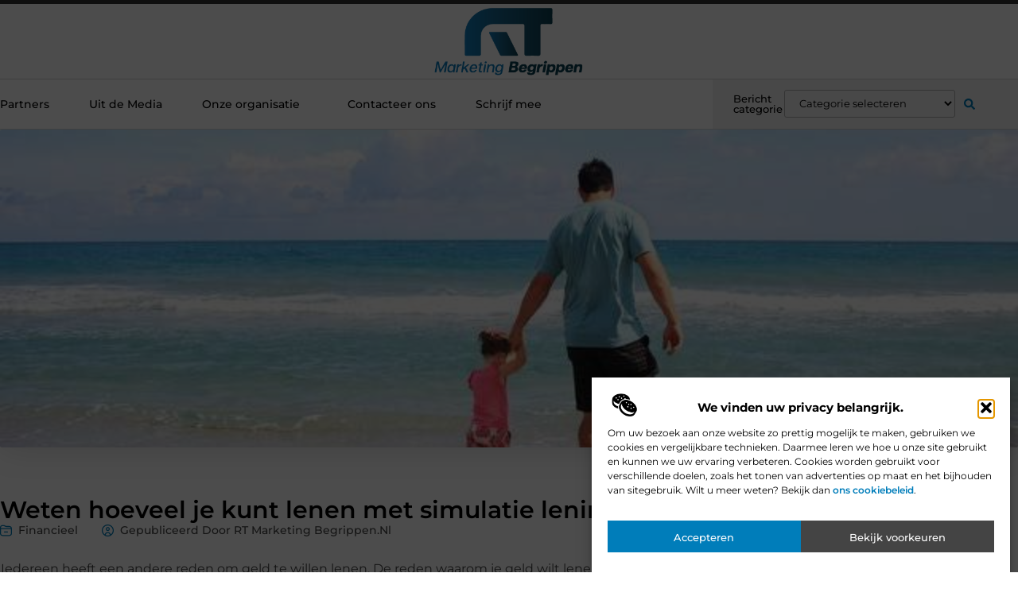

--- FILE ---
content_type: text/html; charset=UTF-8
request_url: https://www.rt-marketingbegrippen.nl/weten-hoeveel-je-kunt-lenen-met-simulatie-lening/
body_size: 28356
content:
<!doctype html>
<html lang="nl-NL" prefix="og: https://ogp.me/ns#">
<head>
	<meta charset="UTF-8">
	<meta name="viewport" content="width=device-width, initial-scale=1">
	<link rel="profile" href="https://gmpg.org/xfn/11">
		<style>img:is([sizes="auto" i], [sizes^="auto," i]) { contain-intrinsic-size: 3000px 1500px }</style>
	
<!-- Search Engine Optimization door Rank Math - https://rankmath.com/ -->
<title>Weten hoeveel je kunt lenen met simulatie lening &bull; RT Marketing Begrippen</title>
<meta name="description" content="Iedereen heeft een andere reden om geld te willen lenen. De reden waarom je geld wilt lenen wordt ook wel een leendoel genoemd. In deze blog lees je meer over"/>
<meta name="robots" content="follow, index, max-snippet:-1, max-video-preview:-1, max-image-preview:large"/>
<link rel="canonical" href="https://www.rt-marketingbegrippen.nl/weten-hoeveel-je-kunt-lenen-met-simulatie-lening/" />
<meta property="og:locale" content="nl_NL" />
<meta property="og:type" content="article" />
<meta property="og:title" content="Weten hoeveel je kunt lenen met simulatie lening &bull; RT Marketing Begrippen" />
<meta property="og:description" content="Iedereen heeft een andere reden om geld te willen lenen. De reden waarom je geld wilt lenen wordt ook wel een leendoel genoemd. In deze blog lees je meer over" />
<meta property="og:url" content="https://www.rt-marketingbegrippen.nl/weten-hoeveel-je-kunt-lenen-met-simulatie-lening/" />
<meta property="og:site_name" content="RT Marketing Begrippen" />
<meta property="article:tag" content="lening berekenen" />
<meta property="article:tag" content="lening simulatie" />
<meta property="article:tag" content="simulatie lening" />
<meta property="article:section" content="Financieel" />
<meta property="og:updated_time" content="2021-04-09T09:54:59+00:00" />
<meta property="og:image" content="https://www.rt-marketingbegrippen.nl/wp-content/uploads/2021/04/pexels-pixabay-38302.jpg" />
<meta property="og:image:secure_url" content="https://www.rt-marketingbegrippen.nl/wp-content/uploads/2021/04/pexels-pixabay-38302.jpg" />
<meta property="og:image:width" content="640" />
<meta property="og:image:height" content="415" />
<meta property="og:image:alt" content="Weten hoeveel je kunt lenen met simulatie lening" />
<meta property="og:image:type" content="image/jpeg" />
<meta property="article:published_time" content="2021-04-07T11:50:06+00:00" />
<meta property="article:modified_time" content="2021-04-09T09:54:59+00:00" />
<meta name="twitter:card" content="summary_large_image" />
<meta name="twitter:title" content="Weten hoeveel je kunt lenen met simulatie lening &bull; RT Marketing Begrippen" />
<meta name="twitter:description" content="Iedereen heeft een andere reden om geld te willen lenen. De reden waarom je geld wilt lenen wordt ook wel een leendoel genoemd. In deze blog lees je meer over" />
<meta name="twitter:image" content="https://www.rt-marketingbegrippen.nl/wp-content/uploads/2021/04/pexels-pixabay-38302.jpg" />
<script type="application/ld+json" class="rank-math-schema">{"@context":"https://schema.org","@graph":[{"@type":"Organization","@id":"https://www.rt-marketingbegrippen.nl/#organization","name":"rt-marketingbegrippen","url":"https://www.rt-marketingbegrippen.nl","logo":{"@type":"ImageObject","@id":"https://www.rt-marketingbegrippen.nl/#logo","url":"https://www.rt-marketingbegrippen.nl/wp-content/uploads/2021/10/cropped-1.rt-marketingbegrippen.nl-Logo-355x159px.png","contentUrl":"https://www.rt-marketingbegrippen.nl/wp-content/uploads/2021/10/cropped-1.rt-marketingbegrippen.nl-Logo-355x159px.png","caption":"RT Marketing Begrippen","inLanguage":"nl-NL","width":"327","height":"159"}},{"@type":"WebSite","@id":"https://www.rt-marketingbegrippen.nl/#website","url":"https://www.rt-marketingbegrippen.nl","name":"RT Marketing Begrippen","alternateName":"rt-marketingbegrippen.nl","publisher":{"@id":"https://www.rt-marketingbegrippen.nl/#organization"},"inLanguage":"nl-NL"},{"@type":"ImageObject","@id":"https://www.rt-marketingbegrippen.nl/wp-content/uploads/2021/04/pexels-pixabay-38302.jpg","url":"https://www.rt-marketingbegrippen.nl/wp-content/uploads/2021/04/pexels-pixabay-38302.jpg","width":"640","height":"415","inLanguage":"nl-NL"},{"@type":"BreadcrumbList","@id":"https://www.rt-marketingbegrippen.nl/weten-hoeveel-je-kunt-lenen-met-simulatie-lening/#breadcrumb","itemListElement":[{"@type":"ListItem","position":"1","item":{"@id":"https://www.rt-marketingbegrippen.nl/","name":"Home"}},{"@type":"ListItem","position":"2","item":{"@id":"https://www.rt-marketingbegrippen.nl/weten-hoeveel-je-kunt-lenen-met-simulatie-lening/","name":"Weten hoeveel je kunt lenen met simulatie lening"}}]},{"@type":"WebPage","@id":"https://www.rt-marketingbegrippen.nl/weten-hoeveel-je-kunt-lenen-met-simulatie-lening/#webpage","url":"https://www.rt-marketingbegrippen.nl/weten-hoeveel-je-kunt-lenen-met-simulatie-lening/","name":"Weten hoeveel je kunt lenen met simulatie lening &bull; RT Marketing Begrippen","datePublished":"2021-04-07T11:50:06+00:00","dateModified":"2021-04-09T09:54:59+00:00","isPartOf":{"@id":"https://www.rt-marketingbegrippen.nl/#website"},"primaryImageOfPage":{"@id":"https://www.rt-marketingbegrippen.nl/wp-content/uploads/2021/04/pexels-pixabay-38302.jpg"},"inLanguage":"nl-NL","breadcrumb":{"@id":"https://www.rt-marketingbegrippen.nl/weten-hoeveel-je-kunt-lenen-met-simulatie-lening/#breadcrumb"}},{"@type":"Person","@id":"https://www.rt-marketingbegrippen.nl/weten-hoeveel-je-kunt-lenen-met-simulatie-lening/#author","image":{"@type":"ImageObject","@id":"https://secure.gravatar.com/avatar/?s=96&amp;d=blank&amp;r=g","url":"https://secure.gravatar.com/avatar/?s=96&amp;d=blank&amp;r=g","inLanguage":"nl-NL"},"worksFor":{"@id":"https://www.rt-marketingbegrippen.nl/#organization"}},{"@type":"BlogPosting","headline":"Weten hoeveel je kunt lenen met simulatie lening &bull; RT Marketing Begrippen","datePublished":"2021-04-07T11:50:06+00:00","dateModified":"2021-04-09T09:54:59+00:00","author":{"@id":"https://www.rt-marketingbegrippen.nl/weten-hoeveel-je-kunt-lenen-met-simulatie-lening/#author"},"publisher":{"@id":"https://www.rt-marketingbegrippen.nl/#organization"},"description":"Iedereen heeft een andere reden om geld te willen lenen. De reden waarom je geld wilt lenen wordt ook wel een leendoel genoemd. In deze blog lees je meer over","name":"Weten hoeveel je kunt lenen met simulatie lening &bull; RT Marketing Begrippen","@id":"https://www.rt-marketingbegrippen.nl/weten-hoeveel-je-kunt-lenen-met-simulatie-lening/#richSnippet","isPartOf":{"@id":"https://www.rt-marketingbegrippen.nl/weten-hoeveel-je-kunt-lenen-met-simulatie-lening/#webpage"},"image":{"@id":"https://www.rt-marketingbegrippen.nl/wp-content/uploads/2021/04/pexels-pixabay-38302.jpg"},"inLanguage":"nl-NL","mainEntityOfPage":{"@id":"https://www.rt-marketingbegrippen.nl/weten-hoeveel-je-kunt-lenen-met-simulatie-lening/#webpage"}}]}</script>
<!-- /Rank Math WordPress SEO plugin -->

<script>
window._wpemojiSettings = {"baseUrl":"https:\/\/s.w.org\/images\/core\/emoji\/16.0.1\/72x72\/","ext":".png","svgUrl":"https:\/\/s.w.org\/images\/core\/emoji\/16.0.1\/svg\/","svgExt":".svg","source":{"concatemoji":"https:\/\/www.rt-marketingbegrippen.nl\/wp-includes\/js\/wp-emoji-release.min.js?ver=6.8.3"}};
/*! This file is auto-generated */
!function(s,n){var o,i,e;function c(e){try{var t={supportTests:e,timestamp:(new Date).valueOf()};sessionStorage.setItem(o,JSON.stringify(t))}catch(e){}}function p(e,t,n){e.clearRect(0,0,e.canvas.width,e.canvas.height),e.fillText(t,0,0);var t=new Uint32Array(e.getImageData(0,0,e.canvas.width,e.canvas.height).data),a=(e.clearRect(0,0,e.canvas.width,e.canvas.height),e.fillText(n,0,0),new Uint32Array(e.getImageData(0,0,e.canvas.width,e.canvas.height).data));return t.every(function(e,t){return e===a[t]})}function u(e,t){e.clearRect(0,0,e.canvas.width,e.canvas.height),e.fillText(t,0,0);for(var n=e.getImageData(16,16,1,1),a=0;a<n.data.length;a++)if(0!==n.data[a])return!1;return!0}function f(e,t,n,a){switch(t){case"flag":return n(e,"\ud83c\udff3\ufe0f\u200d\u26a7\ufe0f","\ud83c\udff3\ufe0f\u200b\u26a7\ufe0f")?!1:!n(e,"\ud83c\udde8\ud83c\uddf6","\ud83c\udde8\u200b\ud83c\uddf6")&&!n(e,"\ud83c\udff4\udb40\udc67\udb40\udc62\udb40\udc65\udb40\udc6e\udb40\udc67\udb40\udc7f","\ud83c\udff4\u200b\udb40\udc67\u200b\udb40\udc62\u200b\udb40\udc65\u200b\udb40\udc6e\u200b\udb40\udc67\u200b\udb40\udc7f");case"emoji":return!a(e,"\ud83e\udedf")}return!1}function g(e,t,n,a){var r="undefined"!=typeof WorkerGlobalScope&&self instanceof WorkerGlobalScope?new OffscreenCanvas(300,150):s.createElement("canvas"),o=r.getContext("2d",{willReadFrequently:!0}),i=(o.textBaseline="top",o.font="600 32px Arial",{});return e.forEach(function(e){i[e]=t(o,e,n,a)}),i}function t(e){var t=s.createElement("script");t.src=e,t.defer=!0,s.head.appendChild(t)}"undefined"!=typeof Promise&&(o="wpEmojiSettingsSupports",i=["flag","emoji"],n.supports={everything:!0,everythingExceptFlag:!0},e=new Promise(function(e){s.addEventListener("DOMContentLoaded",e,{once:!0})}),new Promise(function(t){var n=function(){try{var e=JSON.parse(sessionStorage.getItem(o));if("object"==typeof e&&"number"==typeof e.timestamp&&(new Date).valueOf()<e.timestamp+604800&&"object"==typeof e.supportTests)return e.supportTests}catch(e){}return null}();if(!n){if("undefined"!=typeof Worker&&"undefined"!=typeof OffscreenCanvas&&"undefined"!=typeof URL&&URL.createObjectURL&&"undefined"!=typeof Blob)try{var e="postMessage("+g.toString()+"("+[JSON.stringify(i),f.toString(),p.toString(),u.toString()].join(",")+"));",a=new Blob([e],{type:"text/javascript"}),r=new Worker(URL.createObjectURL(a),{name:"wpTestEmojiSupports"});return void(r.onmessage=function(e){c(n=e.data),r.terminate(),t(n)})}catch(e){}c(n=g(i,f,p,u))}t(n)}).then(function(e){for(var t in e)n.supports[t]=e[t],n.supports.everything=n.supports.everything&&n.supports[t],"flag"!==t&&(n.supports.everythingExceptFlag=n.supports.everythingExceptFlag&&n.supports[t]);n.supports.everythingExceptFlag=n.supports.everythingExceptFlag&&!n.supports.flag,n.DOMReady=!1,n.readyCallback=function(){n.DOMReady=!0}}).then(function(){return e}).then(function(){var e;n.supports.everything||(n.readyCallback(),(e=n.source||{}).concatemoji?t(e.concatemoji):e.wpemoji&&e.twemoji&&(t(e.twemoji),t(e.wpemoji)))}))}((window,document),window._wpemojiSettings);
</script>
<link rel='stylesheet' id='colorboxstyle-css' href='https://www.rt-marketingbegrippen.nl/wp-content/plugins/link-library/colorbox/colorbox.css?ver=6.8.3' media='all' />
<style id='wp-emoji-styles-inline-css'>

	img.wp-smiley, img.emoji {
		display: inline !important;
		border: none !important;
		box-shadow: none !important;
		height: 1em !important;
		width: 1em !important;
		margin: 0 0.07em !important;
		vertical-align: -0.1em !important;
		background: none !important;
		padding: 0 !important;
	}
</style>
<link rel='stylesheet' id='wp-block-library-css' href='https://www.rt-marketingbegrippen.nl/wp-includes/css/dist/block-library/style.min.css?ver=6.8.3' media='all' />
<style id='global-styles-inline-css'>
:root{--wp--preset--aspect-ratio--square: 1;--wp--preset--aspect-ratio--4-3: 4/3;--wp--preset--aspect-ratio--3-4: 3/4;--wp--preset--aspect-ratio--3-2: 3/2;--wp--preset--aspect-ratio--2-3: 2/3;--wp--preset--aspect-ratio--16-9: 16/9;--wp--preset--aspect-ratio--9-16: 9/16;--wp--preset--color--black: #000000;--wp--preset--color--cyan-bluish-gray: #abb8c3;--wp--preset--color--white: #ffffff;--wp--preset--color--pale-pink: #f78da7;--wp--preset--color--vivid-red: #cf2e2e;--wp--preset--color--luminous-vivid-orange: #ff6900;--wp--preset--color--luminous-vivid-amber: #fcb900;--wp--preset--color--light-green-cyan: #7bdcb5;--wp--preset--color--vivid-green-cyan: #00d084;--wp--preset--color--pale-cyan-blue: #8ed1fc;--wp--preset--color--vivid-cyan-blue: #0693e3;--wp--preset--color--vivid-purple: #9b51e0;--wp--preset--gradient--vivid-cyan-blue-to-vivid-purple: linear-gradient(135deg,rgba(6,147,227,1) 0%,rgb(155,81,224) 100%);--wp--preset--gradient--light-green-cyan-to-vivid-green-cyan: linear-gradient(135deg,rgb(122,220,180) 0%,rgb(0,208,130) 100%);--wp--preset--gradient--luminous-vivid-amber-to-luminous-vivid-orange: linear-gradient(135deg,rgba(252,185,0,1) 0%,rgba(255,105,0,1) 100%);--wp--preset--gradient--luminous-vivid-orange-to-vivid-red: linear-gradient(135deg,rgba(255,105,0,1) 0%,rgb(207,46,46) 100%);--wp--preset--gradient--very-light-gray-to-cyan-bluish-gray: linear-gradient(135deg,rgb(238,238,238) 0%,rgb(169,184,195) 100%);--wp--preset--gradient--cool-to-warm-spectrum: linear-gradient(135deg,rgb(74,234,220) 0%,rgb(151,120,209) 20%,rgb(207,42,186) 40%,rgb(238,44,130) 60%,rgb(251,105,98) 80%,rgb(254,248,76) 100%);--wp--preset--gradient--blush-light-purple: linear-gradient(135deg,rgb(255,206,236) 0%,rgb(152,150,240) 100%);--wp--preset--gradient--blush-bordeaux: linear-gradient(135deg,rgb(254,205,165) 0%,rgb(254,45,45) 50%,rgb(107,0,62) 100%);--wp--preset--gradient--luminous-dusk: linear-gradient(135deg,rgb(255,203,112) 0%,rgb(199,81,192) 50%,rgb(65,88,208) 100%);--wp--preset--gradient--pale-ocean: linear-gradient(135deg,rgb(255,245,203) 0%,rgb(182,227,212) 50%,rgb(51,167,181) 100%);--wp--preset--gradient--electric-grass: linear-gradient(135deg,rgb(202,248,128) 0%,rgb(113,206,126) 100%);--wp--preset--gradient--midnight: linear-gradient(135deg,rgb(2,3,129) 0%,rgb(40,116,252) 100%);--wp--preset--font-size--small: 13px;--wp--preset--font-size--medium: 20px;--wp--preset--font-size--large: 36px;--wp--preset--font-size--x-large: 42px;--wp--preset--spacing--20: 0.44rem;--wp--preset--spacing--30: 0.67rem;--wp--preset--spacing--40: 1rem;--wp--preset--spacing--50: 1.5rem;--wp--preset--spacing--60: 2.25rem;--wp--preset--spacing--70: 3.38rem;--wp--preset--spacing--80: 5.06rem;--wp--preset--shadow--natural: 6px 6px 9px rgba(0, 0, 0, 0.2);--wp--preset--shadow--deep: 12px 12px 50px rgba(0, 0, 0, 0.4);--wp--preset--shadow--sharp: 6px 6px 0px rgba(0, 0, 0, 0.2);--wp--preset--shadow--outlined: 6px 6px 0px -3px rgba(255, 255, 255, 1), 6px 6px rgba(0, 0, 0, 1);--wp--preset--shadow--crisp: 6px 6px 0px rgba(0, 0, 0, 1);}:root { --wp--style--global--content-size: 800px;--wp--style--global--wide-size: 1200px; }:where(body) { margin: 0; }.wp-site-blocks > .alignleft { float: left; margin-right: 2em; }.wp-site-blocks > .alignright { float: right; margin-left: 2em; }.wp-site-blocks > .aligncenter { justify-content: center; margin-left: auto; margin-right: auto; }:where(.wp-site-blocks) > * { margin-block-start: 24px; margin-block-end: 0; }:where(.wp-site-blocks) > :first-child { margin-block-start: 0; }:where(.wp-site-blocks) > :last-child { margin-block-end: 0; }:root { --wp--style--block-gap: 24px; }:root :where(.is-layout-flow) > :first-child{margin-block-start: 0;}:root :where(.is-layout-flow) > :last-child{margin-block-end: 0;}:root :where(.is-layout-flow) > *{margin-block-start: 24px;margin-block-end: 0;}:root :where(.is-layout-constrained) > :first-child{margin-block-start: 0;}:root :where(.is-layout-constrained) > :last-child{margin-block-end: 0;}:root :where(.is-layout-constrained) > *{margin-block-start: 24px;margin-block-end: 0;}:root :where(.is-layout-flex){gap: 24px;}:root :where(.is-layout-grid){gap: 24px;}.is-layout-flow > .alignleft{float: left;margin-inline-start: 0;margin-inline-end: 2em;}.is-layout-flow > .alignright{float: right;margin-inline-start: 2em;margin-inline-end: 0;}.is-layout-flow > .aligncenter{margin-left: auto !important;margin-right: auto !important;}.is-layout-constrained > .alignleft{float: left;margin-inline-start: 0;margin-inline-end: 2em;}.is-layout-constrained > .alignright{float: right;margin-inline-start: 2em;margin-inline-end: 0;}.is-layout-constrained > .aligncenter{margin-left: auto !important;margin-right: auto !important;}.is-layout-constrained > :where(:not(.alignleft):not(.alignright):not(.alignfull)){max-width: var(--wp--style--global--content-size);margin-left: auto !important;margin-right: auto !important;}.is-layout-constrained > .alignwide{max-width: var(--wp--style--global--wide-size);}body .is-layout-flex{display: flex;}.is-layout-flex{flex-wrap: wrap;align-items: center;}.is-layout-flex > :is(*, div){margin: 0;}body .is-layout-grid{display: grid;}.is-layout-grid > :is(*, div){margin: 0;}body{padding-top: 0px;padding-right: 0px;padding-bottom: 0px;padding-left: 0px;}a:where(:not(.wp-element-button)){text-decoration: underline;}:root :where(.wp-element-button, .wp-block-button__link){background-color: #32373c;border-width: 0;color: #fff;font-family: inherit;font-size: inherit;line-height: inherit;padding: calc(0.667em + 2px) calc(1.333em + 2px);text-decoration: none;}.has-black-color{color: var(--wp--preset--color--black) !important;}.has-cyan-bluish-gray-color{color: var(--wp--preset--color--cyan-bluish-gray) !important;}.has-white-color{color: var(--wp--preset--color--white) !important;}.has-pale-pink-color{color: var(--wp--preset--color--pale-pink) !important;}.has-vivid-red-color{color: var(--wp--preset--color--vivid-red) !important;}.has-luminous-vivid-orange-color{color: var(--wp--preset--color--luminous-vivid-orange) !important;}.has-luminous-vivid-amber-color{color: var(--wp--preset--color--luminous-vivid-amber) !important;}.has-light-green-cyan-color{color: var(--wp--preset--color--light-green-cyan) !important;}.has-vivid-green-cyan-color{color: var(--wp--preset--color--vivid-green-cyan) !important;}.has-pale-cyan-blue-color{color: var(--wp--preset--color--pale-cyan-blue) !important;}.has-vivid-cyan-blue-color{color: var(--wp--preset--color--vivid-cyan-blue) !important;}.has-vivid-purple-color{color: var(--wp--preset--color--vivid-purple) !important;}.has-black-background-color{background-color: var(--wp--preset--color--black) !important;}.has-cyan-bluish-gray-background-color{background-color: var(--wp--preset--color--cyan-bluish-gray) !important;}.has-white-background-color{background-color: var(--wp--preset--color--white) !important;}.has-pale-pink-background-color{background-color: var(--wp--preset--color--pale-pink) !important;}.has-vivid-red-background-color{background-color: var(--wp--preset--color--vivid-red) !important;}.has-luminous-vivid-orange-background-color{background-color: var(--wp--preset--color--luminous-vivid-orange) !important;}.has-luminous-vivid-amber-background-color{background-color: var(--wp--preset--color--luminous-vivid-amber) !important;}.has-light-green-cyan-background-color{background-color: var(--wp--preset--color--light-green-cyan) !important;}.has-vivid-green-cyan-background-color{background-color: var(--wp--preset--color--vivid-green-cyan) !important;}.has-pale-cyan-blue-background-color{background-color: var(--wp--preset--color--pale-cyan-blue) !important;}.has-vivid-cyan-blue-background-color{background-color: var(--wp--preset--color--vivid-cyan-blue) !important;}.has-vivid-purple-background-color{background-color: var(--wp--preset--color--vivid-purple) !important;}.has-black-border-color{border-color: var(--wp--preset--color--black) !important;}.has-cyan-bluish-gray-border-color{border-color: var(--wp--preset--color--cyan-bluish-gray) !important;}.has-white-border-color{border-color: var(--wp--preset--color--white) !important;}.has-pale-pink-border-color{border-color: var(--wp--preset--color--pale-pink) !important;}.has-vivid-red-border-color{border-color: var(--wp--preset--color--vivid-red) !important;}.has-luminous-vivid-orange-border-color{border-color: var(--wp--preset--color--luminous-vivid-orange) !important;}.has-luminous-vivid-amber-border-color{border-color: var(--wp--preset--color--luminous-vivid-amber) !important;}.has-light-green-cyan-border-color{border-color: var(--wp--preset--color--light-green-cyan) !important;}.has-vivid-green-cyan-border-color{border-color: var(--wp--preset--color--vivid-green-cyan) !important;}.has-pale-cyan-blue-border-color{border-color: var(--wp--preset--color--pale-cyan-blue) !important;}.has-vivid-cyan-blue-border-color{border-color: var(--wp--preset--color--vivid-cyan-blue) !important;}.has-vivid-purple-border-color{border-color: var(--wp--preset--color--vivid-purple) !important;}.has-vivid-cyan-blue-to-vivid-purple-gradient-background{background: var(--wp--preset--gradient--vivid-cyan-blue-to-vivid-purple) !important;}.has-light-green-cyan-to-vivid-green-cyan-gradient-background{background: var(--wp--preset--gradient--light-green-cyan-to-vivid-green-cyan) !important;}.has-luminous-vivid-amber-to-luminous-vivid-orange-gradient-background{background: var(--wp--preset--gradient--luminous-vivid-amber-to-luminous-vivid-orange) !important;}.has-luminous-vivid-orange-to-vivid-red-gradient-background{background: var(--wp--preset--gradient--luminous-vivid-orange-to-vivid-red) !important;}.has-very-light-gray-to-cyan-bluish-gray-gradient-background{background: var(--wp--preset--gradient--very-light-gray-to-cyan-bluish-gray) !important;}.has-cool-to-warm-spectrum-gradient-background{background: var(--wp--preset--gradient--cool-to-warm-spectrum) !important;}.has-blush-light-purple-gradient-background{background: var(--wp--preset--gradient--blush-light-purple) !important;}.has-blush-bordeaux-gradient-background{background: var(--wp--preset--gradient--blush-bordeaux) !important;}.has-luminous-dusk-gradient-background{background: var(--wp--preset--gradient--luminous-dusk) !important;}.has-pale-ocean-gradient-background{background: var(--wp--preset--gradient--pale-ocean) !important;}.has-electric-grass-gradient-background{background: var(--wp--preset--gradient--electric-grass) !important;}.has-midnight-gradient-background{background: var(--wp--preset--gradient--midnight) !important;}.has-small-font-size{font-size: var(--wp--preset--font-size--small) !important;}.has-medium-font-size{font-size: var(--wp--preset--font-size--medium) !important;}.has-large-font-size{font-size: var(--wp--preset--font-size--large) !important;}.has-x-large-font-size{font-size: var(--wp--preset--font-size--x-large) !important;}
:root :where(.wp-block-pullquote){font-size: 1.5em;line-height: 1.6;}
</style>
<link rel='stylesheet' id='thumbs_rating_styles-css' href='https://www.rt-marketingbegrippen.nl/wp-content/plugins/link-library/upvote-downvote/css/style.css?ver=1.0.0' media='all' />
<link rel='stylesheet' id='scriptlesssocialsharing-css' href='https://www.rt-marketingbegrippen.nl/wp-content/plugins/scriptless-social-sharing/includes/css/scriptlesssocialsharing-style.css?ver=3.3.1' media='all' />
<style id='scriptlesssocialsharing-inline-css'>
.scriptlesssocialsharing__buttons a.button { padding: 12px; flex: 1; }@media only screen and (max-width: 767px) { .scriptlesssocialsharing .sss-name { position: absolute; clip: rect(1px, 1px, 1px, 1px); height: 1px; width: 1px; border: 0; overflow: hidden; } }
</style>
<link rel='stylesheet' id='cmplz-general-css' href='https://www.rt-marketingbegrippen.nl/wp-content/plugins/complianz-gdpr/assets/css/cookieblocker.min.css?ver=1741706570' media='all' />
<link rel='stylesheet' id='hello-elementor-css' href='https://www.rt-marketingbegrippen.nl/wp-content/themes/hello-elementor/style.min.css?ver=3.4.2' media='all' />
<link rel='stylesheet' id='hello-elementor-theme-style-css' href='https://www.rt-marketingbegrippen.nl/wp-content/themes/hello-elementor/theme.min.css?ver=3.4.2' media='all' />
<link rel='stylesheet' id='hello-elementor-header-footer-css' href='https://www.rt-marketingbegrippen.nl/wp-content/themes/hello-elementor/header-footer.min.css?ver=3.4.2' media='all' />
<link rel='stylesheet' id='elementor-frontend-css' href='https://www.rt-marketingbegrippen.nl/wp-content/plugins/elementor/assets/css/frontend.min.css?ver=3.34.2' media='all' />
<link rel='stylesheet' id='elementor-post-4388-css' href='https://www.rt-marketingbegrippen.nl/wp-content/uploads/elementor/css/post-4388.css?ver=1769375068' media='all' />
<link rel='stylesheet' id='widget-progress-tracker-css' href='https://www.rt-marketingbegrippen.nl/wp-content/plugins/elementor-pro/assets/css/widget-progress-tracker.min.css?ver=3.29.0' media='all' />
<link rel='stylesheet' id='e-sticky-css' href='https://www.rt-marketingbegrippen.nl/wp-content/plugins/elementor-pro/assets/css/modules/sticky.min.css?ver=3.29.0' media='all' />
<link rel='stylesheet' id='e-animation-grow-css' href='https://www.rt-marketingbegrippen.nl/wp-content/plugins/elementor/assets/lib/animations/styles/e-animation-grow.min.css?ver=3.34.2' media='all' />
<link rel='stylesheet' id='widget-image-css' href='https://www.rt-marketingbegrippen.nl/wp-content/plugins/elementor/assets/css/widget-image.min.css?ver=3.34.2' media='all' />
<link rel='stylesheet' id='widget-nav-menu-css' href='https://www.rt-marketingbegrippen.nl/wp-content/plugins/elementor-pro/assets/css/widget-nav-menu.min.css?ver=3.29.0' media='all' />
<link rel='stylesheet' id='widget-heading-css' href='https://www.rt-marketingbegrippen.nl/wp-content/plugins/elementor/assets/css/widget-heading.min.css?ver=3.34.2' media='all' />
<link rel='stylesheet' id='swiper-css' href='https://www.rt-marketingbegrippen.nl/wp-content/plugins/elementor/assets/lib/swiper/v8/css/swiper.min.css?ver=8.4.5' media='all' />
<link rel='stylesheet' id='e-swiper-css' href='https://www.rt-marketingbegrippen.nl/wp-content/plugins/elementor/assets/css/conditionals/e-swiper.min.css?ver=3.34.2' media='all' />
<link rel='stylesheet' id='widget-search-form-css' href='https://www.rt-marketingbegrippen.nl/wp-content/plugins/elementor-pro/assets/css/widget-search-form.min.css?ver=3.29.0' media='all' />
<link rel='stylesheet' id='e-animation-fadeIn-css' href='https://www.rt-marketingbegrippen.nl/wp-content/plugins/elementor/assets/lib/animations/styles/fadeIn.min.css?ver=3.34.2' media='all' />
<link rel='stylesheet' id='e-animation-fadeInUp-css' href='https://www.rt-marketingbegrippen.nl/wp-content/plugins/elementor/assets/lib/animations/styles/fadeInUp.min.css?ver=3.34.2' media='all' />
<link rel='stylesheet' id='e-motion-fx-css' href='https://www.rt-marketingbegrippen.nl/wp-content/plugins/elementor-pro/assets/css/modules/motion-fx.min.css?ver=3.29.0' media='all' />
<link rel='stylesheet' id='widget-posts-css' href='https://www.rt-marketingbegrippen.nl/wp-content/plugins/elementor-pro/assets/css/widget-posts.min.css?ver=3.29.0' media='all' />
<link rel='stylesheet' id='widget-social-icons-css' href='https://www.rt-marketingbegrippen.nl/wp-content/plugins/elementor/assets/css/widget-social-icons.min.css?ver=3.34.2' media='all' />
<link rel='stylesheet' id='e-apple-webkit-css' href='https://www.rt-marketingbegrippen.nl/wp-content/plugins/elementor/assets/css/conditionals/apple-webkit.min.css?ver=3.34.2' media='all' />
<link rel='stylesheet' id='widget-post-info-css' href='https://www.rt-marketingbegrippen.nl/wp-content/plugins/elementor-pro/assets/css/widget-post-info.min.css?ver=3.29.0' media='all' />
<link rel='stylesheet' id='widget-icon-list-css' href='https://www.rt-marketingbegrippen.nl/wp-content/plugins/elementor/assets/css/widget-icon-list.min.css?ver=3.34.2' media='all' />
<link rel='stylesheet' id='widget-spacer-css' href='https://www.rt-marketingbegrippen.nl/wp-content/plugins/elementor/assets/css/widget-spacer.min.css?ver=3.34.2' media='all' />
<link rel='stylesheet' id='widget-icon-box-css' href='https://www.rt-marketingbegrippen.nl/wp-content/plugins/elementor/assets/css/widget-icon-box.min.css?ver=3.34.2' media='all' />
<link rel='stylesheet' id='widget-author-box-css' href='https://www.rt-marketingbegrippen.nl/wp-content/plugins/elementor-pro/assets/css/widget-author-box.min.css?ver=3.29.0' media='all' />
<link rel='stylesheet' id='widget-table-of-contents-css' href='https://www.rt-marketingbegrippen.nl/wp-content/plugins/elementor-pro/assets/css/widget-table-of-contents.min.css?ver=3.29.0' media='all' />
<link rel='stylesheet' id='widget-call-to-action-css' href='https://www.rt-marketingbegrippen.nl/wp-content/plugins/elementor-pro/assets/css/widget-call-to-action.min.css?ver=3.29.0' media='all' />
<link rel='stylesheet' id='e-transitions-css' href='https://www.rt-marketingbegrippen.nl/wp-content/plugins/elementor-pro/assets/css/conditionals/transitions.min.css?ver=3.29.0' media='all' />
<link rel='stylesheet' id='widget-post-navigation-css' href='https://www.rt-marketingbegrippen.nl/wp-content/plugins/elementor-pro/assets/css/widget-post-navigation.min.css?ver=3.29.0' media='all' />
<link rel='stylesheet' id='elementor-post-4515-css' href='https://www.rt-marketingbegrippen.nl/wp-content/uploads/elementor/css/post-4515.css?ver=1769375070' media='all' />
<link rel='stylesheet' id='elementor-post-4518-css' href='https://www.rt-marketingbegrippen.nl/wp-content/uploads/elementor/css/post-4518.css?ver=1769375070' media='all' />
<link rel='stylesheet' id='elementor-post-4534-css' href='https://www.rt-marketingbegrippen.nl/wp-content/uploads/elementor/css/post-4534.css?ver=1769375584' media='all' />
<link rel='stylesheet' id='elementor-gf-local-montserrat-css' href='https://www.rt-marketingbegrippen.nl/wp-content/uploads/elementor/google-fonts/css/montserrat.css?ver=1747284786' media='all' />
<script src="https://www.rt-marketingbegrippen.nl/wp-includes/js/jquery/jquery.min.js?ver=3.7.1" id="jquery-core-js"></script>
<script src="https://www.rt-marketingbegrippen.nl/wp-includes/js/jquery/jquery-migrate.min.js?ver=3.4.1" id="jquery-migrate-js"></script>
<script src="https://www.rt-marketingbegrippen.nl/wp-content/plugins/link-library/colorbox/jquery.colorbox-min.js?ver=1.3.9" id="colorbox-js"></script>
<script id="thumbs_rating_scripts-js-extra">
var thumbs_rating_ajax = {"ajax_url":"https:\/\/www.rt-marketingbegrippen.nl\/wp-admin\/admin-ajax.php","nonce":"0726e3d7d4"};
</script>
<script src="https://www.rt-marketingbegrippen.nl/wp-content/plugins/link-library/upvote-downvote/js/general.js?ver=4.0.1" id="thumbs_rating_scripts-js"></script>
<link rel="https://api.w.org/" href="https://www.rt-marketingbegrippen.nl/wp-json/" /><link rel="alternate" title="JSON" type="application/json" href="https://www.rt-marketingbegrippen.nl/wp-json/wp/v2/posts/1235" /><link rel="EditURI" type="application/rsd+xml" title="RSD" href="https://www.rt-marketingbegrippen.nl/xmlrpc.php?rsd" />
<meta name="generator" content="WordPress 6.8.3" />
<link rel='shortlink' href='https://www.rt-marketingbegrippen.nl/?p=1235' />
<link rel="alternate" title="oEmbed (JSON)" type="application/json+oembed" href="https://www.rt-marketingbegrippen.nl/wp-json/oembed/1.0/embed?url=https%3A%2F%2Fwww.rt-marketingbegrippen.nl%2Fweten-hoeveel-je-kunt-lenen-met-simulatie-lening%2F" />
<link rel="alternate" title="oEmbed (XML)" type="text/xml+oembed" href="https://www.rt-marketingbegrippen.nl/wp-json/oembed/1.0/embed?url=https%3A%2F%2Fwww.rt-marketingbegrippen.nl%2Fweten-hoeveel-je-kunt-lenen-met-simulatie-lening%2F&#038;format=xml" />
<script type="text/javascript">//<![CDATA[
  function external_links_in_new_windows_loop() {
    if (!document.links) {
      document.links = document.getElementsByTagName('a');
    }
    var change_link = false;
    var force = '';
    var ignore = '';

    for (var t=0; t<document.links.length; t++) {
      var all_links = document.links[t];
      change_link = false;
      
      if(document.links[t].hasAttribute('onClick') == false) {
        // forced if the address starts with http (or also https), but does not link to the current domain
        if(all_links.href.search(/^http/) != -1 && all_links.href.search('www.rt-marketingbegrippen.nl') == -1 && all_links.href.search(/^#/) == -1) {
          // console.log('Changed ' + all_links.href);
          change_link = true;
        }
          
        if(force != '' && all_links.href.search(force) != -1) {
          // forced
          // console.log('force ' + all_links.href);
          change_link = true;
        }
        
        if(ignore != '' && all_links.href.search(ignore) != -1) {
          // console.log('ignore ' + all_links.href);
          // ignored
          change_link = false;
        }

        if(change_link == true) {
          // console.log('Changed ' + all_links.href);
          document.links[t].setAttribute('onClick', 'javascript:window.open(\'' + all_links.href.replace(/'/g, '') + '\', \'_blank\', \'noopener\'); return false;');
          document.links[t].removeAttribute('target');
        }
      }
    }
  }
  
  // Load
  function external_links_in_new_windows_load(func)
  {  
    var oldonload = window.onload;
    if (typeof window.onload != 'function'){
      window.onload = func;
    } else {
      window.onload = function(){
        oldonload();
        func();
      }
    }
  }

  external_links_in_new_windows_load(external_links_in_new_windows_loop);
  //]]></script>

			<style>.cmplz-hidden {
					display: none !important;
				}</style><meta name="generator" content="Elementor 3.34.2; features: e_font_icon_svg, additional_custom_breakpoints; settings: css_print_method-external, google_font-enabled, font_display-swap">
			<style>
				.e-con.e-parent:nth-of-type(n+4):not(.e-lazyloaded):not(.e-no-lazyload),
				.e-con.e-parent:nth-of-type(n+4):not(.e-lazyloaded):not(.e-no-lazyload) * {
					background-image: none !important;
				}
				@media screen and (max-height: 1024px) {
					.e-con.e-parent:nth-of-type(n+3):not(.e-lazyloaded):not(.e-no-lazyload),
					.e-con.e-parent:nth-of-type(n+3):not(.e-lazyloaded):not(.e-no-lazyload) * {
						background-image: none !important;
					}
				}
				@media screen and (max-height: 640px) {
					.e-con.e-parent:nth-of-type(n+2):not(.e-lazyloaded):not(.e-no-lazyload),
					.e-con.e-parent:nth-of-type(n+2):not(.e-lazyloaded):not(.e-no-lazyload) * {
						background-image: none !important;
					}
				}
			</style>
			<link rel="icon" href="https://www.rt-marketingbegrippen.nl/wp-content/uploads/2021/10/0.rt-marketingbegrippen.nl-icon-150x150-px.png" sizes="32x32" />
<link rel="icon" href="https://www.rt-marketingbegrippen.nl/wp-content/uploads/2021/10/0.rt-marketingbegrippen.nl-icon-150x150-px.png" sizes="192x192" />
<link rel="apple-touch-icon" href="https://www.rt-marketingbegrippen.nl/wp-content/uploads/2021/10/0.rt-marketingbegrippen.nl-icon-150x150-px.png" />
<meta name="msapplication-TileImage" content="https://www.rt-marketingbegrippen.nl/wp-content/uploads/2021/10/0.rt-marketingbegrippen.nl-icon-150x150-px.png" />
</head>
<body data-rsssl=1 data-cmplz=1 class="wp-singular post-template-default single single-post postid-1235 single-format-standard wp-custom-logo wp-embed-responsive wp-theme-hello-elementor hello-elementor-default elementor-default elementor-template-full-width elementor-kit-4388 elementor-page-4534">


<a class="skip-link screen-reader-text" href="#content">Ga naar de inhoud</a>

		<header data-elementor-type="header" data-elementor-id="4515" class="elementor elementor-4515 elementor-location-header" data-elementor-post-type="elementor_library">
			<header class="elementor-element elementor-element-2fcfd657 e-con-full top e-flex e-con e-parent" data-id="2fcfd657" data-element_type="container" data-settings="{&quot;background_background&quot;:&quot;classic&quot;}">
		<section class="elementor-element elementor-element-ba333d1 e-con-full e-flex e-con e-child" data-id="ba333d1" data-element_type="container" data-settings="{&quot;sticky&quot;:&quot;top&quot;,&quot;sticky_on&quot;:[&quot;desktop&quot;,&quot;tablet&quot;,&quot;mobile&quot;],&quot;sticky_offset&quot;:0,&quot;sticky_effects_offset&quot;:0,&quot;sticky_anchor_link_offset&quot;:0}">
				<div class="elementor-element elementor-element-2e751838 elementor-widget elementor-widget-progress-tracker" data-id="2e751838" data-element_type="widget" data-settings="{&quot;type&quot;:&quot;horizontal&quot;,&quot;relative_to&quot;:&quot;entire_page&quot;,&quot;percentage&quot;:&quot;no&quot;}" data-widget_type="progress-tracker.default">
				<div class="elementor-widget-container">
					
		<div class="elementor-scrolling-tracker elementor-scrolling-tracker-horizontal elementor-scrolling-tracker-alignment-">
						<div class="current-progress">
					<div class="current-progress-percentage"></div>
				</div>
				</div>
						</div>
				</div>
				</section>
		<section class="elementor-element elementor-element-66143699 e-flex e-con-boxed e-con e-child" data-id="66143699" data-element_type="container" data-settings="{&quot;background_background&quot;:&quot;classic&quot;}">
					<div class="e-con-inner">
				<div class="elementor-element elementor-element-3df7b1ef elementor-widget__width-initial elementor-widget elementor-widget-theme-site-logo elementor-widget-image" data-id="3df7b1ef" data-element_type="widget" data-widget_type="theme-site-logo.default">
				<div class="elementor-widget-container">
											<a href="https://www.rt-marketingbegrippen.nl">
			<img width="327" height="159" src="https://www.rt-marketingbegrippen.nl/wp-content/uploads/2021/10/cropped-1.rt-marketingbegrippen.nl-Logo-355x159px.png" class="elementor-animation-grow attachment-full size-full wp-image-1386" alt="" srcset="https://www.rt-marketingbegrippen.nl/wp-content/uploads/2021/10/cropped-1.rt-marketingbegrippen.nl-Logo-355x159px.png 327w, https://www.rt-marketingbegrippen.nl/wp-content/uploads/2021/10/cropped-1.rt-marketingbegrippen.nl-Logo-355x159px-300x146.png 300w" sizes="(max-width: 327px) 100vw, 327px" />				</a>
											</div>
				</div>
					</div>
				</section>
		<nav class="elementor-element elementor-element-121061e9 e-flex e-con-boxed e-con e-child" data-id="121061e9" data-element_type="container" data-settings="{&quot;background_background&quot;:&quot;gradient&quot;,&quot;animation&quot;:&quot;none&quot;,&quot;animation_delay&quot;:200,&quot;sticky&quot;:&quot;top&quot;,&quot;sticky_offset&quot;:5,&quot;sticky_offset_tablet&quot;:5,&quot;sticky_offset_mobile&quot;:5,&quot;sticky_effects_offset_tablet&quot;:0,&quot;sticky_effects_offset_mobile&quot;:0,&quot;sticky_anchor_link_offset_tablet&quot;:0,&quot;sticky_anchor_link_offset_mobile&quot;:0,&quot;sticky_on&quot;:[&quot;desktop&quot;,&quot;tablet&quot;,&quot;mobile&quot;],&quot;sticky_effects_offset&quot;:0,&quot;sticky_anchor_link_offset&quot;:0}">
					<div class="e-con-inner">
				<div class="elementor-element elementor-element-4c79b858 logo-tablet elementor-widget elementor-widget-theme-site-logo elementor-widget-image" data-id="4c79b858" data-element_type="widget" data-widget_type="theme-site-logo.default">
				<div class="elementor-widget-container">
											<a href="https://www.rt-marketingbegrippen.nl">
			<img width="327" height="159" src="https://www.rt-marketingbegrippen.nl/wp-content/uploads/2021/10/cropped-1.rt-marketingbegrippen.nl-Logo-355x159px.png" class="attachment-full size-full wp-image-1386" alt="" srcset="https://www.rt-marketingbegrippen.nl/wp-content/uploads/2021/10/cropped-1.rt-marketingbegrippen.nl-Logo-355x159px.png 327w, https://www.rt-marketingbegrippen.nl/wp-content/uploads/2021/10/cropped-1.rt-marketingbegrippen.nl-Logo-355x159px-300x146.png 300w" sizes="(max-width: 327px) 100vw, 327px" />				</a>
											</div>
				</div>
				<div class="elementor-element elementor-element-16df89c7 elementor-nav-menu--stretch elementor-nav-menu__align-start elementor-nav-menu__text-align-center elementor-widget-tablet__width-initial elementor-widget__width-initial elementor-nav-menu--dropdown-tablet elementor-nav-menu--toggle elementor-nav-menu--burger elementor-widget elementor-widget-nav-menu" data-id="16df89c7" data-element_type="widget" data-settings="{&quot;full_width&quot;:&quot;stretch&quot;,&quot;submenu_icon&quot;:{&quot;value&quot;:&quot;&lt;i class=\&quot;\&quot;&gt;&lt;\/i&gt;&quot;,&quot;library&quot;:&quot;&quot;},&quot;layout&quot;:&quot;horizontal&quot;,&quot;toggle&quot;:&quot;burger&quot;}" data-widget_type="nav-menu.default">
				<div class="elementor-widget-container">
								<nav aria-label="Menu" class="elementor-nav-menu--main elementor-nav-menu__container elementor-nav-menu--layout-horizontal e--pointer-text e--animation-grow">
				<ul id="menu-1-16df89c7" class="elementor-nav-menu"><li class="menu-item menu-item-type-post_type menu-item-object-page menu-item-4550"><a href="https://www.rt-marketingbegrippen.nl/partners/" class="elementor-item">Partners</a></li>
<li class="menu-item menu-item-type-custom menu-item-object-custom menu-item-4544"><a href="/category/media/" class="elementor-item">Uit de Media</a></li>
<li class="menu-item menu-item-type-custom menu-item-object-custom menu-item-has-children menu-item-4545"><a href="#" class="elementor-item elementor-item-anchor">Onze organisatie</a>
<ul class="sub-menu elementor-nav-menu--dropdown">
	<li class="menu-item menu-item-type-post_type menu-item-object-page menu-item-4547"><a href="https://www.rt-marketingbegrippen.nl/over-ons/" class="elementor-sub-item">Ons verhaal</a></li>
	<li class="menu-item menu-item-type-post_type menu-item-object-page menu-item-4546"><a href="https://www.rt-marketingbegrippen.nl/ons-team/" class="elementor-sub-item">Maak kennis met ons team</a></li>
</ul>
</li>
<li class="menu-item menu-item-type-post_type menu-item-object-page menu-item-4549"><a href="https://www.rt-marketingbegrippen.nl/contact/" class="elementor-item">Contacteer ons</a></li>
<li class="menu-item menu-item-type-post_type menu-item-object-page menu-item-4548"><a href="https://www.rt-marketingbegrippen.nl/schrijf-mee/" class="elementor-item">Schrijf mee</a></li>
</ul>			</nav>
					<div class="elementor-menu-toggle" role="button" tabindex="0" aria-label="Menu toggle" aria-expanded="false">
			<span class="elementor-menu-toggle__icon--open"><svg xmlns="http://www.w3.org/2000/svg" id="fcd95e07-8bd7-469f-808c-4bea57f73182" data-name="Layer 1" width="33.2114" height="12.6055" viewBox="0 0 33.2114 12.6055"><rect x="0.106" width="33" height="2"></rect><rect x="0.4016" y="9.2498" width="33.1968" height="2.0001" transform="translate(-1.4366 1.4718) rotate(-6.4411)"></rect></svg></span><svg aria-hidden="true" role="presentation" class="elementor-menu-toggle__icon--close e-font-icon-svg e-eicon-close" viewBox="0 0 1000 1000" xmlns="http://www.w3.org/2000/svg"><path d="M742 167L500 408 258 167C246 154 233 150 217 150 196 150 179 158 167 167 154 179 150 196 150 212 150 229 154 242 171 254L408 500 167 742C138 771 138 800 167 829 196 858 225 858 254 829L496 587 738 829C750 842 767 846 783 846 800 846 817 842 829 829 842 817 846 804 846 783 846 767 842 750 829 737L588 500 833 258C863 229 863 200 833 171 804 137 775 137 742 167Z"></path></svg>		</div>
					<nav class="elementor-nav-menu--dropdown elementor-nav-menu__container" aria-hidden="true">
				<ul id="menu-2-16df89c7" class="elementor-nav-menu"><li class="menu-item menu-item-type-post_type menu-item-object-page menu-item-4550"><a href="https://www.rt-marketingbegrippen.nl/partners/" class="elementor-item" tabindex="-1">Partners</a></li>
<li class="menu-item menu-item-type-custom menu-item-object-custom menu-item-4544"><a href="/category/media/" class="elementor-item" tabindex="-1">Uit de Media</a></li>
<li class="menu-item menu-item-type-custom menu-item-object-custom menu-item-has-children menu-item-4545"><a href="#" class="elementor-item elementor-item-anchor" tabindex="-1">Onze organisatie</a>
<ul class="sub-menu elementor-nav-menu--dropdown">
	<li class="menu-item menu-item-type-post_type menu-item-object-page menu-item-4547"><a href="https://www.rt-marketingbegrippen.nl/over-ons/" class="elementor-sub-item" tabindex="-1">Ons verhaal</a></li>
	<li class="menu-item menu-item-type-post_type menu-item-object-page menu-item-4546"><a href="https://www.rt-marketingbegrippen.nl/ons-team/" class="elementor-sub-item" tabindex="-1">Maak kennis met ons team</a></li>
</ul>
</li>
<li class="menu-item menu-item-type-post_type menu-item-object-page menu-item-4549"><a href="https://www.rt-marketingbegrippen.nl/contact/" class="elementor-item" tabindex="-1">Contacteer ons</a></li>
<li class="menu-item menu-item-type-post_type menu-item-object-page menu-item-4548"><a href="https://www.rt-marketingbegrippen.nl/schrijf-mee/" class="elementor-item" tabindex="-1">Schrijf mee</a></li>
</ul>			</nav>
						</div>
				</div>
		<div class="elementor-element elementor-element-7c7c0687 e-con-full e-flex e-con e-child" data-id="7c7c0687" data-element_type="container" data-settings="{&quot;background_background&quot;:&quot;classic&quot;}">
				<div class="elementor-element elementor-element-7c74506b elementor-widget__width-initial elementor-hidden-mobile elementor-widget elementor-widget-heading" data-id="7c74506b" data-element_type="widget" data-widget_type="heading.default">
				<div class="elementor-widget-container">
					<div class="elementor-heading-title elementor-size-default">Bericht categorie</div>				</div>
				</div>
				<div class="elementor-element elementor-element-3de0996a elementor-widget-mobile__width-initial categorie elementor-widget__width-initial elementor-widget-tablet__width-initial elementor-widget elementor-widget-wp-widget-categories" data-id="3de0996a" data-element_type="widget" data-widget_type="wp-widget-categories.default">
				<div class="elementor-widget-container">
					<h5>Categorieën</h5><form action="https://www.rt-marketingbegrippen.nl" method="get"><label class="screen-reader-text" for="cat">Categorieën</label><select  name='cat' id='cat' class='postform'>
	<option value='-1'>Categorie selecteren</option>
	<option class="level-0" value="57">Aanbiedingen</option>
	<option class="level-0" value="301">Alarmsysteem</option>
	<option class="level-0" value="2">Artikel marketing</option>
	<option class="level-0" value="170">Auto&#8217;s en Motoren</option>
	<option class="level-0" value="86">Banen en opleidingen</option>
	<option class="level-0" value="239">Beauty en verzorging</option>
	<option class="level-0" value="162">Bedrijven</option>
	<option class="level-0" value="242">Cadeau</option>
	<option class="level-0" value="3">Content marketing</option>
	<option class="level-0" value="153">Dienstverlening</option>
	<option class="level-0" value="204">Dieren</option>
	<option class="level-0" value="148">Electronica en Computers</option>
	<option class="level-0" value="175">Energie</option>
	<option class="level-0" value="477">Entertainment</option>
	<option class="level-0" value="316">Eten en drinken</option>
	<option class="level-0" value="108">Financieel</option>
	<option class="level-0" value="422">Fotografie</option>
	<option class="level-0" value="198">Gezondheid</option>
	<option class="level-0" value="154">Groothandel</option>
	<option class="level-0" value="199">Hobby en vrije tijd</option>
	<option class="level-0" value="248">Huishoudelijk</option>
	<option class="level-0" value="356">Industrie</option>
	<option class="level-0" value="308">Internet</option>
	<option class="level-0" value="19">Internet marketing</option>
	<option class="level-0" value="388">Kinderen</option>
	<option class="level-0" value="392">Management</option>
	<option class="level-0" value="61">Marketing</option>
	<option class="level-0" value="13">Marketing strategie</option>
	<option class="level-0" value="191">Media</option>
	<option class="level-0" value="406">Meubels</option>
	<option class="level-0" value="348">Mobiliteit</option>
	<option class="level-0" value="276">Mode en Kleding</option>
	<option class="level-0" value="272">Muziek</option>
	<option class="level-0" value="415">Onderwijs</option>
	<option class="level-0" value="18">Online marketing</option>
	<option class="level-0" value="166">Particuliere dienstverlening</option>
	<option class="level-0" value="159">Sport</option>
	<option class="level-0" value="447">Testing</option>
	<option class="level-0" value="221">Tuin en buitenleven</option>
	<option class="level-0" value="323">Tweewielers</option>
	<option class="level-0" value="283">Vakantie</option>
	<option class="level-0" value="210">Vervoer en transport</option>
	<option class="level-0" value="426">Winkelen</option>
	<option class="level-0" value="168">Woning en Tuin</option>
	<option class="level-0" value="354">Zakelijk</option>
	<option class="level-0" value="193">Zakelijke dienstverlening</option>
	<option class="level-0" value="14">Zoekmachine marketing</option>
	<option class="level-0" value="44">Zoekmachine optimalisatie</option>
	<option class="level-0" value="428">Zorg</option>
</select>
</form><script>
(function() {
	var dropdown = document.getElementById( "cat" );
	function onCatChange() {
		if ( dropdown.options[ dropdown.selectedIndex ].value > 0 ) {
			dropdown.parentNode.submit();
		}
	}
	dropdown.onchange = onCatChange;
})();
</script>
				</div>
				</div>
				<div class="elementor-element elementor-element-f23aed7 elementor-search-form--skin-full_screen elementor-widget__width-initial elementor-widget-mobile__width-initial elementor-widget-tablet__width-auto elementor-widget elementor-widget-search-form" data-id="f23aed7" data-element_type="widget" data-settings="{&quot;skin&quot;:&quot;full_screen&quot;}" data-widget_type="search-form.default">
				<div class="elementor-widget-container">
							<search role="search">
			<form class="elementor-search-form" action="https://www.rt-marketingbegrippen.nl" method="get">
												<div class="elementor-search-form__toggle" role="button" tabindex="0" aria-label="Zoeken">
					<div class="e-font-icon-svg-container"><svg aria-hidden="true" class="e-font-icon-svg e-fas-search" viewBox="0 0 512 512" xmlns="http://www.w3.org/2000/svg"><path d="M505 442.7L405.3 343c-4.5-4.5-10.6-7-17-7H372c27.6-35.3 44-79.7 44-128C416 93.1 322.9 0 208 0S0 93.1 0 208s93.1 208 208 208c48.3 0 92.7-16.4 128-44v16.3c0 6.4 2.5 12.5 7 17l99.7 99.7c9.4 9.4 24.6 9.4 33.9 0l28.3-28.3c9.4-9.4 9.4-24.6.1-34zM208 336c-70.7 0-128-57.2-128-128 0-70.7 57.2-128 128-128 70.7 0 128 57.2 128 128 0 70.7-57.2 128-128 128z"></path></svg></div>				</div>
								<div class="elementor-search-form__container">
					<label class="elementor-screen-only" for="elementor-search-form-f23aed7">Zoeken</label>

					
					<input id="elementor-search-form-f23aed7" placeholder="" class="elementor-search-form__input" type="search" name="s" value="">
					
					
										<div class="dialog-lightbox-close-button dialog-close-button" role="button" tabindex="0" aria-label="Sluit dit zoekvak.">
						<svg aria-hidden="true" class="e-font-icon-svg e-eicon-close" viewBox="0 0 1000 1000" xmlns="http://www.w3.org/2000/svg"><path d="M742 167L500 408 258 167C246 154 233 150 217 150 196 150 179 158 167 167 154 179 150 196 150 212 150 229 154 242 171 254L408 500 167 742C138 771 138 800 167 829 196 858 225 858 254 829L496 587 738 829C750 842 767 846 783 846 800 846 817 842 829 829 842 817 846 804 846 783 846 767 842 750 829 737L588 500 833 258C863 229 863 200 833 171 804 137 775 137 742 167Z"></path></svg>					</div>
									</div>
			</form>
		</search>
						</div>
				</div>
				</div>
					</div>
				</nav>
				<div class="elementor-element elementor-element-10a41e6c elementor-view-framed elementor-widget__width-auto elementor-fixed elementor-shape-circle elementor-invisible elementor-widget elementor-widget-icon" data-id="10a41e6c" data-element_type="widget" data-settings="{&quot;_position&quot;:&quot;fixed&quot;,&quot;motion_fx_motion_fx_scrolling&quot;:&quot;yes&quot;,&quot;motion_fx_opacity_effect&quot;:&quot;yes&quot;,&quot;motion_fx_opacity_range&quot;:{&quot;unit&quot;:&quot;%&quot;,&quot;size&quot;:&quot;&quot;,&quot;sizes&quot;:{&quot;start&quot;:0,&quot;end&quot;:45}},&quot;_animation&quot;:&quot;fadeIn&quot;,&quot;_animation_delay&quot;:200,&quot;_animation_mobile&quot;:&quot;fadeInUp&quot;,&quot;motion_fx_opacity_direction&quot;:&quot;out-in&quot;,&quot;motion_fx_opacity_level&quot;:{&quot;unit&quot;:&quot;px&quot;,&quot;size&quot;:10,&quot;sizes&quot;:[]},&quot;motion_fx_devices&quot;:[&quot;desktop&quot;,&quot;tablet&quot;,&quot;mobile&quot;]}" data-widget_type="icon.default">
				<div class="elementor-widget-container">
							<div class="elementor-icon-wrapper">
			<a class="elementor-icon" href="#top">
			<svg xmlns="http://www.w3.org/2000/svg" id="b1773bcb-a373-48c7-9f1d-a048b76ce942" data-name="Layer 1" width="18.1738" height="30.1341" viewBox="0 0 18.1738 30.1341"><title>arrow</title><path d="M17.9182,8.4734,9.6942.25a.8587.8587,0,0,0-1.2113,0L.2616,8.4717a.8482.8482,0,0,0-.261.601L0,9.0874a.8526.8526,0,0,0,.2409.5956.8642.8642,0,0,0,1.23.0027L8.232,2.9239V29.2682a.8566.8566,0,1,0,1.7131,0V2.9239L16.7042,9.683a.8575.8575,0,0,0,1.2113.0214.8462.8462,0,0,0,.2583-.61A.8951.8951,0,0,0,17.9182,8.4734Z" transform="translate(0 0)"></path></svg>			</a>
		</div>
						</div>
				</div>
				</header>
				</header>
				<div data-elementor-type="single-post" data-elementor-id="4534" class="elementor elementor-4534 elementor-location-single post-1235 post type-post status-publish format-standard has-post-thumbnail hentry category-financieel tag-lening-berekenen tag-lening-simulatie tag-simulatie-lening" data-elementor-post-type="elementor_library">
			<section class="elementor-element elementor-element-19ed82a2 e-con-full e-flex e-con e-parent" data-id="19ed82a2" data-element_type="container" data-settings="{&quot;background_background&quot;:&quot;classic&quot;}">
				<div class="elementor-element elementor-element-4ded4543 elementor-widget elementor-widget-theme-post-featured-image elementor-widget-image" data-id="4ded4543" data-element_type="widget" data-widget_type="theme-post-featured-image.default">
				<div class="elementor-widget-container">
															<img loading="lazy" width="640" height="415" src="https://www.rt-marketingbegrippen.nl/wp-content/uploads/2021/04/pexels-pixabay-38302.jpg" class="attachment-full size-full wp-image-1236" alt="" srcset="https://www.rt-marketingbegrippen.nl/wp-content/uploads/2021/04/pexels-pixabay-38302.jpg 640w, https://www.rt-marketingbegrippen.nl/wp-content/uploads/2021/04/pexels-pixabay-38302-300x195.jpg 300w" sizes="(max-width: 640px) 100vw, 640px" />															</div>
				</div>
				</section>
		<main class="elementor-element elementor-element-2c8a2c20 e-flex e-con-boxed e-con e-parent" data-id="2c8a2c20" data-element_type="container">
					<div class="e-con-inner">
		<article class="elementor-element elementor-element-cf8c54b e-con-full e-flex e-con e-child" data-id="cf8c54b" data-element_type="container">
				<div class="elementor-element elementor-element-f6835da elementor-widget elementor-widget-theme-post-title elementor-page-title elementor-widget-heading" data-id="f6835da" data-element_type="widget" data-widget_type="theme-post-title.default">
				<div class="elementor-widget-container">
					<h1 class="elementor-heading-title elementor-size-default">Weten hoeveel je kunt lenen met simulatie lening</h1>				</div>
				</div>
				<div class="elementor-element elementor-element-23d054e7 elementor-mobile-align-left elementor-align-left elementor-widget elementor-widget-post-info" data-id="23d054e7" data-element_type="widget" data-widget_type="post-info.default">
				<div class="elementor-widget-container">
							<ul class="elementor-inline-items elementor-icon-list-items elementor-post-info">
								<li class="elementor-icon-list-item elementor-repeater-item-4ea7917 elementor-inline-item" itemprop="about">
										<span class="elementor-icon-list-icon">
								<svg xmlns="http://www.w3.org/2000/svg" id="Layer_1" data-name="Layer 1" viewBox="0 0 24 24" width="512" height="512"><path d="M16,15c0,.553-.447,1-1,1h-6c-.553,0-1-.447-1-1s.447-1,1-1h6c.553,0,1,.447,1,1Zm8-7v10c0,2.757-2.243,5-5,5H5c-2.757,0-5-2.243-5-5V6C0,3.243,2.243,1,5,1h2.528c.463,0,.927,.109,1.341,.316l3.156,1.578c.138,.069,.292,.105,.446,.105h6.528c2.757,0,5,2.243,5,5ZM2,6v1H21.828c-.413-1.164-1.524-2-2.828-2h-6.528c-.463,0-.927-.109-1.341-.316l-3.156-1.578c-.138-.069-.292-.105-.446-.105h-2.528c-1.654,0-3,1.346-3,3Zm20,12V9H2v9c0,1.654,1.346,3,3,3h14c1.654,0,3-1.346,3-3Z"></path></svg>							</span>
									<span class="elementor-icon-list-text elementor-post-info__item elementor-post-info__item--type-terms">
										<span class="elementor-post-info__terms-list">
				<a href="https://www.rt-marketingbegrippen.nl/category/financieel/" class="elementor-post-info__terms-list-item">Financieel</a>				</span>
					</span>
								</li>
				<li class="elementor-icon-list-item elementor-repeater-item-8e7be82 elementor-inline-item">
										<span class="elementor-icon-list-icon">
								<svg xmlns="http://www.w3.org/2000/svg" id="Layer_1" data-name="Layer 1" viewBox="0 0 24 24" width="512" height="512"><path d="m12,0C5.383,0,0,5.383,0,12s5.383,12,12,12,12-5.383,12-12S18.617,0,12,0Zm-4,21.164v-.164c0-2.206,1.794-4,4-4s4,1.794,4,4v.164c-1.226.537-2.578.836-4,.836s-2.774-.299-4-.836Zm9.925-1.113c-.456-2.859-2.939-5.051-5.925-5.051s-5.468,2.192-5.925,5.051c-2.47-1.823-4.075-4.753-4.075-8.051C2,6.486,6.486,2,12,2s10,4.486,10,10c0,3.298-1.605,6.228-4.075,8.051Zm-5.925-15.051c-2.206,0-4,1.794-4,4s1.794,4,4,4,4-1.794,4-4-1.794-4-4-4Zm0,6c-1.103,0-2-.897-2-2s.897-2,2-2,2,.897,2,2-.897,2-2,2Z"></path></svg>							</span>
									<span class="elementor-icon-list-text elementor-post-info__item elementor-post-info__item--type-custom">
										Gepubliceerd door RT Marketing Begrippen.nl					</span>
								</li>
				</ul>
						</div>
				</div>
				<div class="elementor-element elementor-element-72f274e6 elementor-widget elementor-widget-spacer" data-id="72f274e6" data-element_type="widget" data-widget_type="spacer.default">
				<div class="elementor-widget-container">
							<div class="elementor-spacer">
			<div class="elementor-spacer-inner"></div>
		</div>
						</div>
				</div>
				<div class="elementor-element elementor-element-34ab677c content elementor-widget elementor-widget-theme-post-content" data-id="34ab677c" data-element_type="widget" data-widget_type="theme-post-content.default">
				<div class="elementor-widget-container">
					<table>
<tr>
<td style="vertical-align:top">
<p>Iedereen heeft een andere reden om geld te willen lenen. De reden waarom je geld wilt lenen wordt ook wel een leendoel genoemd. In deze blog lees je meer over verschillende leen doelen en hoe je deze zou kunnen bekostigen.</p>
<h2>Verschillende leen doelen</h2>
<p>Het beste is natuurlijk flink geld sparen voor het bekostigen van projecten of doelen. Helaas gaat dat niet altijd zo simpel. Veel mensen kiezen er dan voor om geld te lenen. Enkele populaire leendoelen zijn:</p>
<p>&#8211;&nbsp;&nbsp;&nbsp;&nbsp;&nbsp;&nbsp;&nbsp;&nbsp;&nbsp; Inrichting</p>
<p>Als het tijd is voor nieuwe meubels in huis en je hebt daar momenteel het geld niet voor kun je ervoor kiezen dat geld te lenen. Het is dan wel zaak dat je vooraf goed weet welke lening je daarvoor mag afsluiten. Een nieuw ingerichte woning kan werken als een echte geluksbrenger, je bent namelijk best veel uren van de dag thuis. Je wilt je dan wel fijn voelen in jouw eigen woning.</p>
<p>&#8211;&nbsp;&nbsp;&nbsp;&nbsp;&nbsp;&nbsp;&nbsp;&nbsp;&nbsp; Vakantielening</p>
<p>Een mooie verre reis maken met het hele gezin? Of tussendoor op vakantie om jezelf weer even helemaal op te laden? Dan kun je ervoor kiezen wat geld te lenen om hiermee een reis te kunnen bekostigen. Met het geleende geld zorg je voor een geld reserve waardoor je de hele reis onbezorgd kunt genieten zonder geldzorgen.</p>
<p>&#8211;&nbsp;&nbsp;&nbsp;&nbsp;&nbsp;&nbsp;&nbsp;&nbsp;&nbsp; Tweedehands auto</p>
<p>Ja, je leest het goed. Geld lenen voor een tweedehandsauto is de normaalste zaak van de wereld. Er zitten bijna alleen maar voordelen aan vast. De auto is na aankoop namelijk &eacute;cht van jou en je kunt ook nog eens schadevrije jaren opbouwen!</p>
<p>&nbsp;<img fetchpriority="high" fetchpriority="high" decoding="async" src="https://dlwebdesign.nl/wp-content/uploads/2021/04/pexels-pixabay-38302.jpg" width="560" height="363" title="Weten hoeveel je kunt lenen met simulatie lening" alt="Weten hoeveel je kunt lenen met simulatie lening"></p>
<h2>Simulatie lening</h2>
<p>Als je niet genoeg geld gespaard hebt om een project te kunnen bekostigen zou je een lening kunnen overwegen. Heb je nog nooit een lening aangevraagd of heb je er gewoon niet veel verstand van, dan zou je een <a href="https://www.mozzeno.com/nl/persoonlijke-lening/simulatie/" target="_blank" rel="noopener">simulatie lening</a> kunnen doen. Het enige wat je hiervoor hoeft te weten is hoeveel geld je wilt lenen en voor welk doel. Vervolgens zie je met de simulatie lening hoeveel je maandelijks moet afbetalen voor deze lening. Kortom, een hele makkelijke manier om erachter te komen hoeveel je mag lenen voor jouw persoonlijke doel.</p>
<p>LET OP, GELD LENEN KOST OOK GELD.</p>
</td>
</tr>
<tr>
<td><strong> <a href="https://www.mozzeno.com/nl/persoonlijke-lening/simulatie/" target="_blank" rel="noopener">https://www.mozzeno.com/nl/persoonlijke-lening/simulatie/</strong></a></td>
</tr>
</table>
<div class="scriptlesssocialsharing"><h3 class="scriptlesssocialsharing__heading">Goed artikel? Deel hem dan op:</h3><div class="scriptlesssocialsharing__buttons"><a class="button twitter" target="_blank" href="https://twitter.com/intent/tweet?text=Weten%20hoeveel%20je%20kunt%20lenen%20met%20simulatie%20lening&#038;url=https%3A%2F%2Fwww.rt-marketingbegrippen.nl%2Fweten-hoeveel-je-kunt-lenen-met-simulatie-lening%2F" rel="noopener noreferrer nofollow"><svg viewbox="0 0 512 512" class="scriptlesssocialsharing__icon twitter" fill="currentcolor" height="1em" width="1em" aria-hidden="true" focusable="false" role="img"><!--! Font Awesome Pro 6.4.2 by @fontawesome - https://fontawesome.com License - https://fontawesome.com/license (Commercial License) Copyright 2023 Fonticons, Inc. --><path d="M389.2 48h70.6L305.6 224.2 487 464H345L233.7 318.6 106.5 464H35.8L200.7 275.5 26.8 48H172.4L272.9 180.9 389.2 48zM364.4 421.8h39.1L151.1 88h-42L364.4 421.8z"></path></svg>
<span class="sss-name"><span class="screen-reader-text">Share on </span>X (Twitter)</span></a><a class="button facebook" target="_blank" href="https://www.facebook.com/sharer/sharer.php?u=https%3A%2F%2Fwww.rt-marketingbegrippen.nl%2Fweten-hoeveel-je-kunt-lenen-met-simulatie-lening%2F" rel="noopener noreferrer nofollow"><svg viewbox="0 0 512 512" class="scriptlesssocialsharing__icon facebook" fill="currentcolor" height="1em" width="1em" aria-hidden="true" focusable="false" role="img"><!-- Font Awesome Free 5.15.4 by @fontawesome - https://fontawesome.com License - https://fontawesome.com/license/free (Icons: CC BY 4.0, Fonts: SIL OFL 1.1, Code: MIT License) --><path d="M504 256C504 119 393 8 256 8S8 119 8 256c0 123.78 90.69 226.38 209.25 245V327.69h-63V256h63v-54.64c0-62.15 37-96.48 93.67-96.48 27.14 0 55.52 4.84 55.52 4.84v61h-31.28c-30.8 0-40.41 19.12-40.41 38.73V256h68.78l-11 71.69h-57.78V501C413.31 482.38 504 379.78 504 256z"></path></svg>
<span class="sss-name"><span class="screen-reader-text">Share on </span>Facebook</span></a><a class="button pinterest" target="_blank" href="https://pinterest.com/pin/create/button/?url=https%3A%2F%2Fwww.rt-marketingbegrippen.nl%2Fweten-hoeveel-je-kunt-lenen-met-simulatie-lening%2F&#038;media=https%3A%2F%2Fwww.rt-marketingbegrippen.nl%2Fwp-content%2Fuploads%2F2021%2F04%2Fpexels-pixabay-38302.jpg&#038;description=Weten%20hoeveel%20je%20kunt%20lenen%20met%20simulatie%20lening" rel="noopener noreferrer nofollow" data-pin-no-hover="true" data-pin-custom="true" data-pin-do="skip" data-pin-description="Weten hoeveel je kunt lenen met simulatie lening"><svg viewbox="0 0 496 512" class="scriptlesssocialsharing__icon pinterest" fill="currentcolor" height="1em" width="1em" aria-hidden="true" focusable="false" role="img"><!-- Font Awesome Free 5.15.4 by @fontawesome - https://fontawesome.com License - https://fontawesome.com/license/free (Icons: CC BY 4.0, Fonts: SIL OFL 1.1, Code: MIT License) --><path d="M496 256c0 137-111 248-248 248-25.6 0-50.2-3.9-73.4-11.1 10.1-16.5 25.2-43.5 30.8-65 3-11.6 15.4-59 15.4-59 8.1 15.4 31.7 28.5 56.8 28.5 74.8 0 128.7-68.8 128.7-154.3 0-81.9-66.9-143.2-152.9-143.2-107 0-163.9 71.8-163.9 150.1 0 36.4 19.4 81.7 50.3 96.1 4.7 2.2 7.2 1.2 8.3-3.3.8-3.4 5-20.3 6.9-28.1.6-2.5.3-4.7-1.7-7.1-10.1-12.5-18.3-35.3-18.3-56.6 0-54.7 41.4-107.6 112-107.6 60.9 0 103.6 41.5 103.6 100.9 0 67.1-33.9 113.6-78 113.6-24.3 0-42.6-20.1-36.7-44.8 7-29.5 20.5-61.3 20.5-82.6 0-19-10.2-34.9-31.4-34.9-24.9 0-44.9 25.7-44.9 60.2 0 22 7.4 36.8 7.4 36.8s-24.5 103.8-29 123.2c-5 21.4-3 51.6-.9 71.2C65.4 450.9 0 361.1 0 256 0 119 111 8 248 8s248 111 248 248z"></path></svg>
<span class="sss-name"><span class="screen-reader-text">Share on </span>Pinterest</span></a><a class="button linkedin" target="_blank" href="https://www.linkedin.com/shareArticle?mini=1&#038;url=https%3A%2F%2Fwww.rt-marketingbegrippen.nl%2Fweten-hoeveel-je-kunt-lenen-met-simulatie-lening%2F&#038;title=Weten%20hoeveel%20je%20kunt%20lenen%20met%20simulatie%20lening&#038;source=https%3A%2F%2Fwww.rt-marketingbegrippen.nl" rel="noopener noreferrer nofollow"><svg viewbox="0 0 448 512" class="scriptlesssocialsharing__icon linkedin" fill="currentcolor" height="1em" width="1em" aria-hidden="true" focusable="false" role="img"><!-- Font Awesome Free 5.15.4 by @fontawesome - https://fontawesome.com License - https://fontawesome.com/license/free (Icons: CC BY 4.0, Fonts: SIL OFL 1.1, Code: MIT License) --><path d="M416 32H31.9C14.3 32 0 46.5 0 64.3v383.4C0 465.5 14.3 480 31.9 480H416c17.6 0 32-14.5 32-32.3V64.3c0-17.8-14.4-32.3-32-32.3zM135.4 416H69V202.2h66.5V416zm-33.2-243c-21.3 0-38.5-17.3-38.5-38.5S80.9 96 102.2 96c21.2 0 38.5 17.3 38.5 38.5 0 21.3-17.2 38.5-38.5 38.5zm282.1 243h-66.4V312c0-24.8-.5-56.7-34.5-56.7-34.6 0-39.9 27-39.9 54.9V416h-66.4V202.2h63.7v29.2h.9c8.9-16.8 30.6-34.5 62.9-34.5 67.2 0 79.7 44.3 79.7 101.9V416z"></path></svg>
<span class="sss-name"><span class="screen-reader-text">Share on </span>LinkedIn</span></a><a class="button email" href="mailto:?body=I%20read%20this%20post%20and%20wanted%20to%20share%20it%20with%20you.%20Here%27s%20the%20link%3A%20https%3A%2F%2Fwww.rt-marketingbegrippen.nl%2Fweten-hoeveel-je-kunt-lenen-met-simulatie-lening%2F&#038;subject=A%20post%20worth%20sharing%3A%20Weten%20hoeveel%20je%20kunt%20lenen%20met%20simulatie%20lening" rel="noopener noreferrer nofollow"><svg viewbox="0 0 512 512" class="scriptlesssocialsharing__icon email" fill="currentcolor" height="1em" width="1em" aria-hidden="true" focusable="false" role="img"><!-- Font Awesome Free 5.15.4 by @fontawesome - https://fontawesome.com License - https://fontawesome.com/license/free (Icons: CC BY 4.0, Fonts: SIL OFL 1.1, Code: MIT License) --><path d="M502.3 190.8c3.9-3.1 9.7-.2 9.7 4.7V400c0 26.5-21.5 48-48 48H48c-26.5 0-48-21.5-48-48V195.6c0-5 5.7-7.8 9.7-4.7 22.4 17.4 52.1 39.5 154.1 113.6 21.1 15.4 56.7 47.8 92.2 47.6 35.7.3 72-32.8 92.3-47.6 102-74.1 131.6-96.3 154-113.7zM256 320c23.2.4 56.6-29.2 73.4-41.4 132.7-96.3 142.8-104.7 173.4-128.7 5.8-4.5 9.2-11.5 9.2-18.9v-19c0-26.5-21.5-48-48-48H48C21.5 64 0 85.5 0 112v19c0 7.4 3.4 14.3 9.2 18.9 30.6 23.9 40.7 32.4 173.4 128.7 16.8 12.2 50.2 41.8 73.4 41.4z"></path></svg>
<span class="sss-name"><span class="screen-reader-text">Share on </span>Email</span></a></div></div>				</div>
				</div>
		<div class="elementor-element elementor-element-5f92112f e-con-full e-flex e-con e-child" data-id="5f92112f" data-element_type="container" data-settings="{&quot;background_background&quot;:&quot;classic&quot;}">
				<div class="elementor-element elementor-element-1f68d4cc elementor-position-inline-start elementor-mobile-position-inline-start elementor-widget__width-initial elementor-view-default elementor-widget elementor-widget-icon-box" data-id="1f68d4cc" data-element_type="widget" data-widget_type="icon-box.default">
				<div class="elementor-widget-container">
							<div class="elementor-icon-box-wrapper">

						<div class="elementor-icon-box-icon">
				<span  class="elementor-icon">
				<svg aria-hidden="true" class="e-font-icon-svg e-far-comments" viewBox="0 0 576 512" xmlns="http://www.w3.org/2000/svg"><path d="M532 386.2c27.5-27.1 44-61.1 44-98.2 0-80-76.5-146.1-176.2-157.9C368.3 72.5 294.3 32 208 32 93.1 32 0 103.6 0 192c0 37 16.5 71 44 98.2-15.3 30.7-37.3 54.5-37.7 54.9-6.3 6.7-8.1 16.5-4.4 25 3.6 8.5 12 14 21.2 14 53.5 0 96.7-20.2 125.2-38.8 9.2 2.1 18.7 3.7 28.4 4.9C208.1 407.6 281.8 448 368 448c20.8 0 40.8-2.4 59.8-6.8C456.3 459.7 499.4 480 553 480c9.2 0 17.5-5.5 21.2-14 3.6-8.5 1.9-18.3-4.4-25-.4-.3-22.5-24.1-37.8-54.8zm-392.8-92.3L122.1 305c-14.1 9.1-28.5 16.3-43.1 21.4 2.7-4.7 5.4-9.7 8-14.8l15.5-31.1L77.7 256C64.2 242.6 48 220.7 48 192c0-60.7 73.3-112 160-112s160 51.3 160 112-73.3 112-160 112c-16.5 0-33-1.9-49-5.6l-19.8-4.5zM498.3 352l-24.7 24.4 15.5 31.1c2.6 5.1 5.3 10.1 8 14.8-14.6-5.1-29-12.3-43.1-21.4l-17.1-11.1-19.9 4.6c-16 3.7-32.5 5.6-49 5.6-54 0-102.2-20.1-131.3-49.7C338 339.5 416 272.9 416 192c0-3.4-.4-6.7-.7-10C479.7 196.5 528 238.8 528 288c0 28.7-16.2 50.6-29.7 64z"></path></svg>				</span>
			</div>
			
						<div class="elementor-icon-box-content">

									<span class="elementor-icon-box-title">
						<span  >
							Tags:						</span>
					</span>
				
				
			</div>
			
		</div>
						</div>
				</div>
				<div class="elementor-element elementor-element-4f40dee5 elementor-widget__width-initial elementor-mobile-align-left elementor-widget elementor-widget-post-info" data-id="4f40dee5" data-element_type="widget" data-widget_type="post-info.default">
				<div class="elementor-widget-container">
							<ul class="elementor-inline-items elementor-icon-list-items elementor-post-info">
								<li class="elementor-icon-list-item elementor-repeater-item-980f26a elementor-inline-item">
													<span class="elementor-icon-list-text elementor-post-info__item elementor-post-info__item--type-custom">
										<a href="https://www.rt-marketingbegrippen.nl/tag/lening-berekenen/" rel="tag">lening berekenen</a> , <a href="https://www.rt-marketingbegrippen.nl/tag/lening-simulatie/" rel="tag">lening simulatie</a> , <a href="https://www.rt-marketingbegrippen.nl/tag/simulatie-lening/" rel="tag">simulatie lening</a>					</span>
								</li>
				</ul>
						</div>
				</div>
				</div>
		<div class="elementor-element elementor-element-1d057bdb e-grid e-con-full e-con e-child" data-id="1d057bdb" data-element_type="container">
		<div class="elementor-element elementor-element-45c115ea e-con-full e-flex e-con e-child" data-id="45c115ea" data-element_type="container">
				<div class="elementor-element elementor-element-f8f7b56 elementor-widget__width-inherit elementor-widget elementor-widget-heading" data-id="f8f7b56" data-element_type="widget" data-widget_type="heading.default">
				<div class="elementor-widget-container">
					<h2 class="elementor-heading-title elementor-size-default">Gepubliceerd door</h2>				</div>
				</div>
				<div class="elementor-element elementor-element-7c893624 elementor-author-box--layout-image-left elementor-author-box--align-left elementor-author-box--image-valign-middle elementor-widget elementor-widget-author-box" data-id="7c893624" data-element_type="widget" data-widget_type="author-box.default">
				<div class="elementor-widget-container">
							<div class="elementor-author-box">
							<a href="/ons-team/" class="elementor-author-box__avatar">
					<img src="https://www.rt-marketingbegrippen.nl/wp-content/uploads/2025/05/Elise-van-Kessel-e1747708817188-300x300.webp" alt="Foto van Elise van Kessel" loading="lazy">
				</a>
			
			<div class="elementor-author-box__text">
									<a href="/ons-team/">
						<div class="elementor-author-box__name">
							Elise van Kessel						</div>
					</a>
				
									<div class="elementor-author-box__bio">
						<p>Contentontwikkelaar</p>
					</div>
				
							</div>
		</div>
						</div>
				</div>
				</div>
		<div class="elementor-element elementor-element-237c6383 e-con-full e-flex e-con e-child" data-id="237c6383" data-element_type="container">
				<div class="elementor-element elementor-element-55826bd5 elementor-widget__width-initial elementor-widget elementor-widget-heading" data-id="55826bd5" data-element_type="widget" data-widget_type="heading.default">
				<div class="elementor-widget-container">
					<h2 class="elementor-heading-title elementor-size-default">Deel dit:</h2>				</div>
				</div>
				<div class="elementor-element elementor-element-50fe755e e-grid-align-right e-grid-align-mobile-left elementor-widget__width-initial elementor-shape-rounded elementor-grid-0 elementor-widget elementor-widget-social-icons" data-id="50fe755e" data-element_type="widget" data-widget_type="social-icons.default">
				<div class="elementor-widget-container">
							<div class="elementor-social-icons-wrapper elementor-grid" role="list">
							<span class="elementor-grid-item" role="listitem">
					<a class="elementor-icon elementor-social-icon elementor-social-icon-facebook-f elementor-repeater-item-ba6b7dd" target="_blank">
						<span class="elementor-screen-only">Facebook-f</span>
						<svg aria-hidden="true" class="e-font-icon-svg e-fab-facebook-f" viewBox="0 0 320 512" xmlns="http://www.w3.org/2000/svg"><path d="M279.14 288l14.22-92.66h-88.91v-60.13c0-25.35 12.42-50.06 52.24-50.06h40.42V6.26S260.43 0 225.36 0c-73.22 0-121.08 44.38-121.08 124.72v70.62H22.89V288h81.39v224h100.17V288z"></path></svg>					</a>
				</span>
							<span class="elementor-grid-item" role="listitem">
					<a class="elementor-icon elementor-social-icon elementor-social-icon-linkedin elementor-repeater-item-971fefc" target="_blank">
						<span class="elementor-screen-only">Linkedin</span>
						<svg aria-hidden="true" class="e-font-icon-svg e-fab-linkedin" viewBox="0 0 448 512" xmlns="http://www.w3.org/2000/svg"><path d="M416 32H31.9C14.3 32 0 46.5 0 64.3v383.4C0 465.5 14.3 480 31.9 480H416c17.6 0 32-14.5 32-32.3V64.3c0-17.8-14.4-32.3-32-32.3zM135.4 416H69V202.2h66.5V416zm-33.2-243c-21.3 0-38.5-17.3-38.5-38.5S80.9 96 102.2 96c21.2 0 38.5 17.3 38.5 38.5 0 21.3-17.2 38.5-38.5 38.5zm282.1 243h-66.4V312c0-24.8-.5-56.7-34.5-56.7-34.6 0-39.9 27-39.9 54.9V416h-66.4V202.2h63.7v29.2h.9c8.9-16.8 30.6-34.5 62.9-34.5 67.2 0 79.7 44.3 79.7 101.9V416z"></path></svg>					</a>
				</span>
							<span class="elementor-grid-item" role="listitem">
					<a class="elementor-icon elementor-social-icon elementor-social-icon-threads elementor-repeater-item-6cc7782" target="_blank">
						<span class="elementor-screen-only">Threads</span>
						<svg aria-hidden="true" class="e-font-icon-svg e-fab-threads" viewBox="0 0 448 512" xmlns="http://www.w3.org/2000/svg"><path d="M331.5 235.7c2.2 .9 4.2 1.9 6.3 2.8c29.2 14.1 50.6 35.2 61.8 61.4c15.7 36.5 17.2 95.8-30.3 143.2c-36.2 36.2-80.3 52.5-142.6 53h-.3c-70.2-.5-124.1-24.1-160.4-70.2c-32.3-41-48.9-98.1-49.5-169.6V256v-.2C17 184.3 33.6 127.2 65.9 86.2C102.2 40.1 156.2 16.5 226.4 16h.3c70.3 .5 124.9 24 162.3 69.9c18.4 22.7 32 50 40.6 81.7l-40.4 10.8c-7.1-25.8-17.8-47.8-32.2-65.4c-29.2-35.8-73-54.2-130.5-54.6c-57 .5-100.1 18.8-128.2 54.4C72.1 146.1 58.5 194.3 58 256c.5 61.7 14.1 109.9 40.3 143.3c28 35.6 71.2 53.9 128.2 54.4c51.4-.4 85.4-12.6 113.7-40.9c32.3-32.2 31.7-71.8 21.4-95.9c-6.1-14.2-17.1-26-31.9-34.9c-3.7 26.9-11.8 48.3-24.7 64.8c-17.1 21.8-41.4 33.6-72.7 35.3c-23.6 1.3-46.3-4.4-63.9-16c-20.8-13.8-33-34.8-34.3-59.3c-2.5-48.3 35.7-83 95.2-86.4c21.1-1.2 40.9-.3 59.2 2.8c-2.4-14.8-7.3-26.6-14.6-35.2c-10-11.7-25.6-17.7-46.2-17.8H227c-16.6 0-39 4.6-53.3 26.3l-34.4-23.6c19.2-29.1 50.3-45.1 87.8-45.1h.8c62.6 .4 99.9 39.5 103.7 107.7l-.2 .2zm-156 68.8c1.3 25.1 28.4 36.8 54.6 35.3c25.6-1.4 54.6-11.4 59.5-73.2c-13.2-2.9-27.8-4.4-43.4-4.4c-4.8 0-9.6 .1-14.4 .4c-42.9 2.4-57.2 23.2-56.2 41.8l-.1 .1z"></path></svg>					</a>
				</span>
					</div>
						</div>
				</div>
				</div>
				</div>
				</article>
		<aside class="elementor-element elementor-element-284d41ce e-con-full e-flex e-con e-child" data-id="284d41ce" data-element_type="container">
		<div class="elementor-element elementor-element-3751cfc8 e-con-full elementor-hidden-tablet elementor-hidden-mobile e-flex e-con e-child" data-id="3751cfc8" data-element_type="container">
				<div class="elementor-element elementor-element-312df13b elementor-widget__width-inherit elementor-widget elementor-widget-heading" data-id="312df13b" data-element_type="widget" data-widget_type="heading.default">
				<div class="elementor-widget-container">
					<h2 class="elementor-heading-title elementor-size-default">Inhoudsopgave</h2>				</div>
				</div>
				<div class="elementor-element elementor-element-240e5588 elementor-toc--content-ellipsis elementor-widget elementor-widget-table-of-contents" data-id="240e5588" data-element_type="widget" data-settings="{&quot;headings_by_tags&quot;:[&quot;h2&quot;],&quot;container&quot;:&quot;.content&quot;,&quot;exclude_headings_by_selector&quot;:[],&quot;marker_view&quot;:&quot;bullets&quot;,&quot;no_headings_message&quot;:&quot;Er zijn geen kopteksten gevonden op deze pagina.&quot;,&quot;icon&quot;:{&quot;value&quot;:&quot;far fa-circle&quot;,&quot;library&quot;:&quot;fa-regular&quot;,&quot;rendered_tag&quot;:&quot;&lt;svg class=\&quot;e-font-icon-svg e-far-circle\&quot; viewBox=\&quot;0 0 512 512\&quot; xmlns=\&quot;http:\/\/www.w3.org\/2000\/svg\&quot;&gt;&lt;path d=\&quot;M256 8C119 8 8 119 8 256s111 248 248 248 248-111 248-248S393 8 256 8zm0 448c-110.5 0-200-89.5-200-200S145.5 56 256 56s200 89.5 200 200-89.5 200-200 200z\&quot;&gt;&lt;\/path&gt;&lt;\/svg&gt;&quot;},&quot;hierarchical_view&quot;:&quot;yes&quot;,&quot;min_height&quot;:{&quot;unit&quot;:&quot;px&quot;,&quot;size&quot;:&quot;&quot;,&quot;sizes&quot;:[]},&quot;min_height_tablet&quot;:{&quot;unit&quot;:&quot;px&quot;,&quot;size&quot;:&quot;&quot;,&quot;sizes&quot;:[]},&quot;min_height_mobile&quot;:{&quot;unit&quot;:&quot;px&quot;,&quot;size&quot;:&quot;&quot;,&quot;sizes&quot;:[]}}" data-widget_type="table-of-contents.default">
				<div class="elementor-widget-container">
							<div class="elementor-toc__header">
			<div class="elementor-toc__header-title">
							</div>
					</div>
		<div id="elementor-toc__240e5588" class="elementor-toc__body">
			<div class="elementor-toc__spinner-container">
				<svg class="elementor-toc__spinner eicon-animation-spin e-font-icon-svg e-eicon-loading" aria-hidden="true" viewBox="0 0 1000 1000" xmlns="http://www.w3.org/2000/svg"><path d="M500 975V858C696 858 858 696 858 500S696 142 500 142 142 304 142 500H25C25 237 238 25 500 25S975 237 975 500 763 975 500 975Z"></path></svg>			</div>
		</div>
						</div>
				</div>
				</div>
		<div class="elementor-element elementor-element-29597f7b e-con-full e-flex e-con e-child" data-id="29597f7b" data-element_type="container">
				<div class="elementor-element elementor-element-7e3f8c45 elementor-widget__width-inherit elementor-widget elementor-widget-heading" data-id="7e3f8c45" data-element_type="widget" data-widget_type="heading.default">
				<div class="elementor-widget-container">
					<h2 class="elementor-heading-title elementor-size-default">Recente berichten</h2>				</div>
				</div>
				<div class="elementor-element elementor-element-188088c elementor-grid-1 elementor-posts--thumbnail-none elementor-grid-tablet-1 elementor-grid-mobile-1 elementor-widget elementor-widget-posts" data-id="188088c" data-element_type="widget" data-settings="{&quot;classic_columns&quot;:&quot;1&quot;,&quot;classic_row_gap&quot;:{&quot;unit&quot;:&quot;px&quot;,&quot;size&quot;:0,&quot;sizes&quot;:[]},&quot;classic_columns_tablet&quot;:&quot;1&quot;,&quot;classic_columns_mobile&quot;:&quot;1&quot;,&quot;classic_row_gap_tablet&quot;:{&quot;unit&quot;:&quot;px&quot;,&quot;size&quot;:&quot;&quot;,&quot;sizes&quot;:[]},&quot;classic_row_gap_mobile&quot;:{&quot;unit&quot;:&quot;px&quot;,&quot;size&quot;:&quot;&quot;,&quot;sizes&quot;:[]}}" data-widget_type="posts.classic">
				<div class="elementor-widget-container">
							<div class="elementor-posts-container elementor-posts elementor-posts--skin-classic elementor-grid">
				<article class="elementor-post elementor-grid-item post-5901 post type-post status-publish format-standard has-post-thumbnail hentry category-entertainment">
				<div class="elementor-post__text">
				<div class="elementor-post__title">
			<a href="https://www.rt-marketingbegrippen.nl/slingers-die-jouw-feest-een-eigen-karakter-geven/" >
				Slingers die jouw feest een eigen karakter geven			</a>
		</div>
				</div>
				</article>
				<article class="elementor-post elementor-grid-item post-5858 post type-post status-publish format-standard has-post-thumbnail hentry category-aanbiedingen">
				<div class="elementor-post__text">
				<div class="elementor-post__title">
			<a href="https://www.rt-marketingbegrippen.nl/de-toverachtige-ambiance-van-een-elektrische-sfeerhaard/" >
				De toverachtige ambiance van een elektrische sfeerhaard			</a>
		</div>
				</div>
				</article>
				<article class="elementor-post elementor-grid-item post-5840 post type-post status-publish format-standard has-post-thumbnail hentry category-aanbiedingen">
				<div class="elementor-post__text">
				<div class="elementor-post__title">
			<a href="https://www.rt-marketingbegrippen.nl/de-onmisbare-autogarage-van-eerbeek-jouw-lokale-keuze/" >
				De onmisbare autogarage van Eerbeek: jouw lokale keuze			</a>
		</div>
				</div>
				</article>
				<article class="elementor-post elementor-grid-item post-1635 post type-post status-publish format-standard has-post-thumbnail hentry category-tweewielers">
				<div class="elementor-post__text">
				<div class="elementor-post__title">
			<a href="https://www.rt-marketingbegrippen.nl/best-beoordeelde-fietsenwinkels-in-noord-holland-vind-de-beste/" >
				Best beoordeelde fietsenwinkels in Noord-Holland &#8211; Vind de beste!			</a>
		</div>
				</div>
				</article>
				<article class="elementor-post elementor-grid-item post-1706 post type-post status-publish format-standard has-post-thumbnail hentry category-marketing">
				<div class="elementor-post__text">
				<div class="elementor-post__title">
			<a href="https://www.rt-marketingbegrippen.nl/wat-is-black-hat-seo-en-waarom-zou-je-het-moeten-vermijden/" >
				Wat is Black hat SEO en waarom zou je het moeten vermijden?			</a>
		</div>
				</div>
				</article>
				<article class="elementor-post elementor-grid-item post-5422 post type-post status-publish format-standard has-post-thumbnail hentry category-marketing tag-digitaal-printen-antwerpen tag-drukwerk-antwerpen">
				<div class="elementor-post__text">
				<div class="elementor-post__title">
			<a href="https://www.rt-marketingbegrippen.nl/grootschalig-digitaal-printen-in-antwerpen-voor-maximale-zichtbaarheid/" >
				Grootschalig digitaal printen in Antwerpen voor maximale zichtbaarheid			</a>
		</div>
				</div>
				</article>
				</div>
		
						</div>
				</div>
				</div>
				<div class="elementor-element elementor-element-e3f5520 elementor-cta--skin-cover elementor-widget-tablet__width-initial elementor-cta--valign-middle elementor-bg-transform elementor-bg-transform-zoom-in elementor-widget elementor-widget-call-to-action" data-id="e3f5520" data-element_type="widget" data-settings="{&quot;sticky&quot;:&quot;top&quot;,&quot;sticky_on&quot;:[&quot;desktop&quot;],&quot;sticky_offset&quot;:170,&quot;sticky_parent&quot;:&quot;yes&quot;,&quot;sticky_effects_offset&quot;:0,&quot;sticky_anchor_link_offset&quot;:0}" data-widget_type="call-to-action.default">
				<div class="elementor-widget-container">
							<a class="elementor-cta" href="/schrijf-mee/">
					<div class="elementor-cta__bg-wrapper">
				<div class="elementor-cta__bg elementor-bg" style="background-image: url(https://www.rt-marketingbegrippen.nl/wp-content/uploads/2024/05/gf4b40daff5709d57273e1f566f4c9223da814a6d7fe134e4f79e9fac31b16e7e42d6fd1f0f2a5c8ccd8ee26623856eabf2460e1c79065a6eee777ed7cbff652a_1280-1024x683.jpg);" role="img" aria-label="gf4b40daff5709d57273e1f566f4c9223da814a6d7fe134e4f79e9fac31b16e7e42d6fd1f0f2a5c8ccd8ee26623856eabf2460e1c79065a6eee777ed7cbff652a_1280"></div>
				<div class="elementor-cta__bg-overlay"></div>
			</div>
							<div class="elementor-cta__content">
				
									<h2 class="elementor-cta__title elementor-cta__content-item elementor-content-item">
						Word lid van onze blogcommunity!					</h2>
				
									<div class="elementor-cta__description elementor-cta__content-item elementor-content-item">
						Heb je een verhaal te vertellen? Deel jouw kennis en ervaringen met een breed publiek op ons blogplatform. Word lid en begin meteen.					</div>
				
									<div class="elementor-cta__button-wrapper elementor-cta__content-item elementor-content-item ">
					<span class="elementor-cta__button elementor-button elementor-size-">
						Meld je nu aan					</span>
					</div>
							</div>
						</a>
						</div>
				</div>
				</aside>
					</div>
				</main>
		<section class="elementor-element elementor-element-7658125e elementor-hidden-mobile e-flex e-con-boxed e-con e-parent" data-id="7658125e" data-element_type="container" data-settings="{&quot;background_background&quot;:&quot;classic&quot;}">
					<div class="e-con-inner">
				<div class="elementor-element elementor-element-c5d6fb8 elementor-post-navigation-borders-yes elementor-widget elementor-widget-post-navigation" data-id="c5d6fb8" data-element_type="widget" data-widget_type="post-navigation.default">
				<div class="elementor-widget-container">
							<div class="elementor-post-navigation">
			<div class="elementor-post-navigation__prev elementor-post-navigation__link">
				<a href="https://www.rt-marketingbegrippen.nl/percussie-workshop-in-den-haag/" rel="prev"><span class="elementor-post-navigation__link__prev"><span class="post-navigation__prev--label">← Vorig</span><span class="post-navigation__prev--title">Percussie workshop in Den Haag</span></span></a>			</div>
							<div class="elementor-post-navigation__separator-wrapper">
					<div class="elementor-post-navigation__separator"></div>
				</div>
						<div class="elementor-post-navigation__next elementor-post-navigation__link">
				<a href="https://www.rt-marketingbegrippen.nl/dit-zegt-de-kleur-van-de-stringbody-over-je-mood/" rel="next"><span class="elementor-post-navigation__link__next"><span class="post-navigation__next--label">Volgende →</span><span class="post-navigation__next--title">Dit zegt de kleur van de stringbody over je mood</span></span></a>			</div>
		</div>
						</div>
				</div>
					</div>
				</section>
		<section class="elementor-element elementor-element-6cc55d55 e-flex e-con-boxed e-con e-parent" data-id="6cc55d55" data-element_type="container">
					<div class="e-con-inner">
				<div class="elementor-element elementor-element-332bf27c elementor-widget elementor-widget-heading" data-id="332bf27c" data-element_type="widget" data-widget_type="heading.default">
				<div class="elementor-widget-container">
					<h2 class="elementor-heading-title elementor-size-default"><b>Gerelateerde berichten </b> die u mogelijk interesseren.</h2>				</div>
				</div>
				<div class="elementor-element elementor-element-1713924 elementor-align-right elementor-widget elementor-widget-post-info" data-id="1713924" data-element_type="widget" data-widget_type="post-info.default">
				<div class="elementor-widget-container">
							<ul class="elementor-icon-list-items elementor-post-info">
								<li class="elementor-icon-list-item elementor-repeater-item-34e73dc" itemprop="about">
										<span class="elementor-icon-list-icon">
								<svg aria-hidden="true" class="e-font-icon-svg e-fas-spinner" viewBox="0 0 512 512" xmlns="http://www.w3.org/2000/svg"><path d="M304 48c0 26.51-21.49 48-48 48s-48-21.49-48-48 21.49-48 48-48 48 21.49 48 48zm-48 368c-26.51 0-48 21.49-48 48s21.49 48 48 48 48-21.49 48-48-21.49-48-48-48zm208-208c-26.51 0-48 21.49-48 48s21.49 48 48 48 48-21.49 48-48-21.49-48-48-48zM96 256c0-26.51-21.49-48-48-48S0 229.49 0 256s21.49 48 48 48 48-21.49 48-48zm12.922 99.078c-26.51 0-48 21.49-48 48s21.49 48 48 48 48-21.49 48-48c0-26.509-21.491-48-48-48zm294.156 0c-26.51 0-48 21.49-48 48s21.49 48 48 48 48-21.49 48-48c0-26.509-21.49-48-48-48zM108.922 60.922c-26.51 0-48 21.49-48 48s21.49 48 48 48 48-21.49 48-48-21.491-48-48-48z"></path></svg>							</span>
									<span class="elementor-icon-list-text elementor-post-info__item elementor-post-info__item--type-terms">
										<span class="elementor-post-info__terms-list">
				<a href="https://www.rt-marketingbegrippen.nl/category/financieel/" class="elementor-post-info__terms-list-item">Financieel</a>				</span>
					</span>
								</li>
				</ul>
						</div>
				</div>
					</div>
				</section>
				</div>
				<div data-elementor-type="footer" data-elementor-id="4518" class="elementor elementor-4518 elementor-location-footer" data-elementor-post-type="elementor_library">
			<footer class="elementor-element elementor-element-2321f07f e-con-full e-flex e-con e-parent" data-id="2321f07f" data-element_type="container" data-settings="{&quot;background_background&quot;:&quot;classic&quot;}">
		<section class="elementor-element elementor-element-56be4b27 e-con-full e-flex e-con e-child" data-id="56be4b27" data-element_type="container" data-settings="{&quot;background_background&quot;:&quot;classic&quot;}">
		<div class="elementor-element elementor-element-198306e4 e-con-full e-flex e-con e-child" data-id="198306e4" data-element_type="container" data-settings="{&quot;background_background&quot;:&quot;classic&quot;}">
				<div class="elementor-element elementor-element-480d8213 elementor-widget__width-initial elementor-widget elementor-widget-image" data-id="480d8213" data-element_type="widget" data-widget_type="image.default">
				<div class="elementor-widget-container">
															<img loading="lazy" width="150" height="150" src="https://www.rt-marketingbegrippen.nl/wp-content/uploads/2021/10/0.rt-marketingbegrippen.nl-icon-150x150-px.png" class="attachment-medium_large size-medium_large wp-image-1383" alt="" />															</div>
				</div>
		<div class="elementor-element elementor-element-239f00e7 e-con-full e-flex e-con e-child" data-id="239f00e7" data-element_type="container">
				<div class="elementor-element elementor-element-60be9095 elementor-widget__width-initial elementor-widget-mobile__width-inherit elementor-widget elementor-widget-heading" data-id="60be9095" data-element_type="widget" data-widget_type="heading.default">
				<div class="elementor-widget-container">
					<div class="elementor-heading-title elementor-size-default">Woorden die je <span style="color:var( --e-global-color-accent )">wereld verrijken. </span>  </div>				</div>
				</div>
				<div class="elementor-element elementor-element-6852e115 elementor-widget elementor-widget-heading" data-id="6852e115" data-element_type="widget" data-widget_type="heading.default">
				<div class="elementor-widget-container">
					<div class="elementor-heading-title elementor-size-default">RT Marketing Begrippen</div>				</div>
				</div>
				</div>
				</div>
		<div class="elementor-element elementor-element-455a9ac8 e-con-full e-flex e-con e-child" data-id="455a9ac8" data-element_type="container">
				<div class="elementor-element elementor-element-16edea94 elementor-widget-mobile__width-initial elementor-widget elementor-widget-heading" data-id="16edea94" data-element_type="widget" data-widget_type="heading.default">
				<div class="elementor-widget-container">
					<div class="elementor-heading-title elementor-size-default">Media en Beroemde mensen</div>				</div>
				</div>
				<div class="elementor-element elementor-element-75eb3401 elementor-grid-1 elementor-posts--thumbnail-left link-f elementor-grid-tablet-1 elementor-grid-mobile-1 elementor-widget elementor-widget-posts" data-id="75eb3401" data-element_type="widget" data-settings="{&quot;classic_columns&quot;:&quot;1&quot;,&quot;classic_row_gap&quot;:{&quot;unit&quot;:&quot;px&quot;,&quot;size&quot;:20,&quot;sizes&quot;:[]},&quot;classic_row_gap_tablet&quot;:{&quot;unit&quot;:&quot;px&quot;,&quot;size&quot;:15,&quot;sizes&quot;:[]},&quot;classic_row_gap_mobile&quot;:{&quot;unit&quot;:&quot;px&quot;,&quot;size&quot;:15,&quot;sizes&quot;:[]},&quot;classic_columns_tablet&quot;:&quot;1&quot;,&quot;classic_columns_mobile&quot;:&quot;1&quot;}" data-widget_type="posts.classic">
				<div class="elementor-widget-container">
							<div class="elementor-posts-container elementor-posts elementor-posts--skin-classic elementor-grid">
				<article class="elementor-post elementor-grid-item post-1148 post type-post status-publish format-standard has-post-thumbnail hentry category-media tag-geluidsstudio-amsterdam">
				<a class="elementor-post__thumbnail__link" href="https://www.rt-marketingbegrippen.nl/een-high-end-geluidsstudio-in-amsterdam-voor-jouw-audiovisuele-project/" tabindex="-1" >
			<div class="elementor-post__thumbnail"><img loading="lazy" width="512" height="512" src="https://www.rt-marketingbegrippen.nl/wp-content/uploads/2021/10/2.rt-marketingbegrippen.nl-512x512-px.jpg" class="attachment-medium_large size-medium_large wp-image-1389" alt="" /></div>
		</a>
				<div class="elementor-post__text">
				<div class="elementor-post__title">
			<a href="https://www.rt-marketingbegrippen.nl/een-high-end-geluidsstudio-in-amsterdam-voor-jouw-audiovisuele-project/" >
				Een high end geluidsstudio in Amsterdam voor jouw audiovisuele project			</a>
		</div>
				<div class="elementor-post__meta-data">
					<span class="elementor-post-avatar">
			Geen reacties		</span>
				</div>
				<div class="elementor-post__excerpt">
			<p>Werk je aan een audiovisuele projecten zoals een film, een radiocommercial of aan de ontwikkeling van een app en kun je daar wel wat hulp bij gebruiken? Dan is het</p>
		</div>
				</div>
				</article>
				</div>
		
						</div>
				</div>
		<div class="elementor-element elementor-element-7c954b7c e-con-full e-flex e-con e-child" data-id="7c954b7c" data-element_type="container">
				<div class="elementor-element elementor-element-724ca414 elementor-widget-mobile__width-auto elementor-widget elementor-widget-heading" data-id="724ca414" data-element_type="widget" data-widget_type="heading.default">
				<div class="elementor-widget-container">
					<div class="elementor-heading-title elementor-size-default">Vind Ons Hier :</div>				</div>
				</div>
				<div class="elementor-element elementor-element-656730ec elementor-shape-circle e-grid-align-right e-grid-align-mobile-center elementor-widget-tablet__width-auto elementor-widget-mobile__width-auto elementor-grid-0 elementor-widget elementor-widget-social-icons" data-id="656730ec" data-element_type="widget" data-widget_type="social-icons.default">
				<div class="elementor-widget-container">
							<div class="elementor-social-icons-wrapper elementor-grid" role="list">
							<span class="elementor-grid-item" role="listitem">
					<a class="elementor-icon elementor-social-icon elementor-social-icon-facebook-f elementor-animation-grow elementor-repeater-item-4ab3639" href="#" target="_blank">
						<span class="elementor-screen-only">Facebook-f</span>
						<svg aria-hidden="true" class="e-font-icon-svg e-fab-facebook-f" viewBox="0 0 320 512" xmlns="http://www.w3.org/2000/svg"><path d="M279.14 288l14.22-92.66h-88.91v-60.13c0-25.35 12.42-50.06 52.24-50.06h40.42V6.26S260.43 0 225.36 0c-73.22 0-121.08 44.38-121.08 124.72v70.62H22.89V288h81.39v224h100.17V288z"></path></svg>					</a>
				</span>
							<span class="elementor-grid-item" role="listitem">
					<a class="elementor-icon elementor-social-icon elementor-social-icon-twitter elementor-animation-grow elementor-repeater-item-2c51dd7" href="#" target="_blank">
						<span class="elementor-screen-only">Twitter</span>
						<svg aria-hidden="true" class="e-font-icon-svg e-fab-twitter" viewBox="0 0 512 512" xmlns="http://www.w3.org/2000/svg"><path d="M459.37 151.716c.325 4.548.325 9.097.325 13.645 0 138.72-105.583 298.558-298.558 298.558-59.452 0-114.68-17.219-161.137-47.106 8.447.974 16.568 1.299 25.34 1.299 49.055 0 94.213-16.568 130.274-44.832-46.132-.975-84.792-31.188-98.112-72.772 6.498.974 12.995 1.624 19.818 1.624 9.421 0 18.843-1.3 27.614-3.573-48.081-9.747-84.143-51.98-84.143-102.985v-1.299c13.969 7.797 30.214 12.67 47.431 13.319-28.264-18.843-46.781-51.005-46.781-87.391 0-19.492 5.197-37.36 14.294-52.954 51.655 63.675 129.3 105.258 216.365 109.807-1.624-7.797-2.599-15.918-2.599-24.04 0-57.828 46.782-104.934 104.934-104.934 30.213 0 57.502 12.67 76.67 33.137 23.715-4.548 46.456-13.32 66.599-25.34-7.798 24.366-24.366 44.833-46.132 57.827 21.117-2.273 41.584-8.122 60.426-16.243-14.292 20.791-32.161 39.308-52.628 54.253z"></path></svg>					</a>
				</span>
							<span class="elementor-grid-item" role="listitem">
					<a class="elementor-icon elementor-social-icon elementor-social-icon-linkedin-in elementor-animation-grow elementor-repeater-item-19d88b2" href="#" target="_blank">
						<span class="elementor-screen-only">Linkedin-in</span>
						<svg aria-hidden="true" class="e-font-icon-svg e-fab-linkedin-in" viewBox="0 0 448 512" xmlns="http://www.w3.org/2000/svg"><path d="M100.28 448H7.4V148.9h92.88zM53.79 108.1C24.09 108.1 0 83.5 0 53.8a53.79 53.79 0 0 1 107.58 0c0 29.7-24.1 54.3-53.79 54.3zM447.9 448h-92.68V302.4c0-34.7-.7-79.2-48.29-79.2-48.29 0-55.69 37.7-55.69 76.7V448h-92.78V148.9h89.08v40.8h1.3c12.4-23.5 42.69-48.3 87.88-48.3 94 0 111.28 61.9 111.28 142.3V448z"></path></svg>					</a>
				</span>
							<span class="elementor-grid-item" role="listitem">
					<a class="elementor-icon elementor-social-icon elementor-social-icon-youtube elementor-animation-grow elementor-repeater-item-baa991c" href="#" target="_blank">
						<span class="elementor-screen-only">Youtube</span>
						<svg aria-hidden="true" class="e-font-icon-svg e-fab-youtube" viewBox="0 0 576 512" xmlns="http://www.w3.org/2000/svg"><path d="M549.655 124.083c-6.281-23.65-24.787-42.276-48.284-48.597C458.781 64 288 64 288 64S117.22 64 74.629 75.486c-23.497 6.322-42.003 24.947-48.284 48.597-11.412 42.867-11.412 132.305-11.412 132.305s0 89.438 11.412 132.305c6.281 23.65 24.787 41.5 48.284 47.821C117.22 448 288 448 288 448s170.78 0 213.371-11.486c23.497-6.321 42.003-24.171 48.284-47.821 11.412-42.867 11.412-132.305 11.412-132.305s0-89.438-11.412-132.305zm-317.51 213.508V175.185l142.739 81.205-142.739 81.201z"></path></svg>					</a>
				</span>
					</div>
						</div>
				</div>
				</div>
				</div>
				</section>
		<section class="elementor-element elementor-element-5e8ee2b1 e-con-full e-flex e-con e-child" data-id="5e8ee2b1" data-element_type="container" data-settings="{&quot;background_background&quot;:&quot;classic&quot;}">
				<div class="elementor-element elementor-element-346abba4 elementor-nav-menu--dropdown-none elementor-widget-tablet__width-inherit elementor-widget-mobile__width-initial elementor-nav-menu__align-center elementor-widget__width-inherit elementor-widget elementor-widget-nav-menu" data-id="346abba4" data-element_type="widget" data-settings="{&quot;layout&quot;:&quot;horizontal&quot;,&quot;submenu_icon&quot;:{&quot;value&quot;:&quot;&lt;svg class=\&quot;e-font-icon-svg e-fas-caret-down\&quot; viewBox=\&quot;0 0 320 512\&quot; xmlns=\&quot;http:\/\/www.w3.org\/2000\/svg\&quot;&gt;&lt;path d=\&quot;M31.3 192h257.3c17.8 0 26.7 21.5 14.1 34.1L174.1 354.8c-7.8 7.8-20.5 7.8-28.3 0L17.2 226.1C4.6 213.5 13.5 192 31.3 192z\&quot;&gt;&lt;\/path&gt;&lt;\/svg&gt;&quot;,&quot;library&quot;:&quot;fa-solid&quot;}}" data-widget_type="nav-menu.default">
				<div class="elementor-widget-container">
								<nav aria-label="Menu" class="elementor-nav-menu--main elementor-nav-menu__container elementor-nav-menu--layout-horizontal e--pointer-text e--animation-grow">
				<ul id="menu-1-346abba4" class="elementor-nav-menu"><li class="menu-item menu-item-type-post_type menu-item-object-page menu-item-4552"><a href="https://www.rt-marketingbegrippen.nl/beroemdheden/" class="elementor-item">Beroemdheden</a></li>
<li class="menu-item menu-item-type-custom menu-item-object-custom menu-item-4551"><a href="/category/media/" class="elementor-item">Uit de Media</a></li>
<li class="menu-item menu-item-type-post_type menu-item-object-page menu-item-4558"><a href="https://www.rt-marketingbegrippen.nl/partners/" class="elementor-item">Partners</a></li>
<li class="menu-item menu-item-type-post_type menu-item-object-page menu-item-4554"><a href="https://www.rt-marketingbegrippen.nl/over-ons/" class="elementor-item">Over ons</a></li>
<li class="menu-item menu-item-type-post_type menu-item-object-page menu-item-4553"><a href="https://www.rt-marketingbegrippen.nl/ons-team/" class="elementor-item">Ons team</a></li>
<li class="menu-item menu-item-type-post_type menu-item-object-page menu-item-4556"><a href="https://www.rt-marketingbegrippen.nl/contact/" class="elementor-item">Contact</a></li>
<li class="menu-item menu-item-type-post_type menu-item-object-page menu-item-4555"><a href="https://www.rt-marketingbegrippen.nl/schrijf-mee/" class="elementor-item">Schrijf mee</a></li>
<li class="menu-item menu-item-type-post_type menu-item-object-page menu-item-4557"><a href="https://www.rt-marketingbegrippen.nl/website-index/" class="elementor-item">Website index</a></li>
<li class="menu-item menu-item-type-post_type menu-item-object-page menu-item-4559"><a href="https://www.rt-marketingbegrippen.nl/cookiebeleid-eu/" class="elementor-item">Cookiebeleid (EU)</a></li>
<li class="menu-item menu-item-type-post_type menu-item-object-page menu-item-5546"><a href="https://www.rt-marketingbegrippen.nl/linkjes-kopen-slimme-zet-of-gevaarlijke-valkuil/" class="elementor-item">Linkjes kopen: slimme zet of gevaarlijke valkuil?</a></li>
<li class="menu-item menu-item-type-post_type menu-item-object-page menu-item-5545"><a href="https://www.rt-marketingbegrippen.nl/extra-geld-verdienen-praktische-manieren-om-jouw-inkomsten-te-vergroten/" class="elementor-item">Extra Geld Verdienen: Praktische Manieren om Jouw Inkomsten te Vergroten</a></li>
</ul>			</nav>
						<nav class="elementor-nav-menu--dropdown elementor-nav-menu__container" aria-hidden="true">
				<ul id="menu-2-346abba4" class="elementor-nav-menu"><li class="menu-item menu-item-type-post_type menu-item-object-page menu-item-4552"><a href="https://www.rt-marketingbegrippen.nl/beroemdheden/" class="elementor-item" tabindex="-1">Beroemdheden</a></li>
<li class="menu-item menu-item-type-custom menu-item-object-custom menu-item-4551"><a href="/category/media/" class="elementor-item" tabindex="-1">Uit de Media</a></li>
<li class="menu-item menu-item-type-post_type menu-item-object-page menu-item-4558"><a href="https://www.rt-marketingbegrippen.nl/partners/" class="elementor-item" tabindex="-1">Partners</a></li>
<li class="menu-item menu-item-type-post_type menu-item-object-page menu-item-4554"><a href="https://www.rt-marketingbegrippen.nl/over-ons/" class="elementor-item" tabindex="-1">Over ons</a></li>
<li class="menu-item menu-item-type-post_type menu-item-object-page menu-item-4553"><a href="https://www.rt-marketingbegrippen.nl/ons-team/" class="elementor-item" tabindex="-1">Ons team</a></li>
<li class="menu-item menu-item-type-post_type menu-item-object-page menu-item-4556"><a href="https://www.rt-marketingbegrippen.nl/contact/" class="elementor-item" tabindex="-1">Contact</a></li>
<li class="menu-item menu-item-type-post_type menu-item-object-page menu-item-4555"><a href="https://www.rt-marketingbegrippen.nl/schrijf-mee/" class="elementor-item" tabindex="-1">Schrijf mee</a></li>
<li class="menu-item menu-item-type-post_type menu-item-object-page menu-item-4557"><a href="https://www.rt-marketingbegrippen.nl/website-index/" class="elementor-item" tabindex="-1">Website index</a></li>
<li class="menu-item menu-item-type-post_type menu-item-object-page menu-item-4559"><a href="https://www.rt-marketingbegrippen.nl/cookiebeleid-eu/" class="elementor-item" tabindex="-1">Cookiebeleid (EU)</a></li>
<li class="menu-item menu-item-type-post_type menu-item-object-page menu-item-5546"><a href="https://www.rt-marketingbegrippen.nl/linkjes-kopen-slimme-zet-of-gevaarlijke-valkuil/" class="elementor-item" tabindex="-1">Linkjes kopen: slimme zet of gevaarlijke valkuil?</a></li>
<li class="menu-item menu-item-type-post_type menu-item-object-page menu-item-5545"><a href="https://www.rt-marketingbegrippen.nl/extra-geld-verdienen-praktische-manieren-om-jouw-inkomsten-te-vergroten/" class="elementor-item" tabindex="-1">Extra Geld Verdienen: Praktische Manieren om Jouw Inkomsten te Vergroten</a></li>
</ul>			</nav>
						</div>
				</div>
				</section>
		<section class="elementor-element elementor-element-20f7b43d e-con-full e-flex e-con e-child" data-id="20f7b43d" data-element_type="container" data-settings="{&quot;background_background&quot;:&quot;classic&quot;}">
				<div class="elementor-element elementor-element-6d82126f elementor-widget-tablet__width-initial elementor-widget-mobile__width-auto elementor-widget elementor-widget-heading" data-id="6d82126f" data-element_type="widget" data-widget_type="heading.default">
				<div class="elementor-widget-container">
					<p class="elementor-heading-title elementor-size-default">All Rights Reserved © 2025</p>				</div>
				</div>
				<div class="elementor-element elementor-element-442a6868 elementor-widget-tablet__width-initial elementor-widget-mobile__width-auto elementor-widget elementor-widget-heading" data-id="442a6868" data-element_type="widget" data-widget_type="heading.default">
				<div class="elementor-widget-container">
					<p class="elementor-heading-title elementor-size-default"><a href="https://www.rt-marketingbegrippen.nl">www.rt-marketingbegrippen.nl.</a></p>				</div>
				</div>
				</section>
				</footer>
				</div>
		
<script type="speculationrules">
{"prefetch":[{"source":"document","where":{"and":[{"href_matches":"\/*"},{"not":{"href_matches":["\/wp-*.php","\/wp-admin\/*","\/wp-content\/uploads\/*","\/wp-content\/*","\/wp-content\/plugins\/*","\/wp-content\/themes\/hello-elementor\/*","\/*\\?(.+)"]}},{"not":{"selector_matches":"a[rel~=\"nofollow\"]"}},{"not":{"selector_matches":".no-prefetch, .no-prefetch a"}}]},"eagerness":"conservative"}]}
</script>

<!-- Consent Management powered by Complianz | GDPR/CCPA Cookie Consent https://wordpress.org/plugins/complianz-gdpr -->
<div id="cmplz-cookiebanner-container"><div class="cmplz-cookiebanner cmplz-hidden banner-1  optin cmplz-bottom-right cmplz-categories-type-view-preferences" aria-modal="true" data-nosnippet="true" role="dialog" aria-live="polite" aria-labelledby="cmplz-header-1-optin" aria-describedby="cmplz-message-1-optin">
	<div class="cmplz-header">
		<div class="cmplz-logo"><img loading="lazy" width="350" height="100" src="https://www.rt-marketingbegrippen.nl/wp-content/uploads/2025/05/cookie-1-350x100.png" class="attachment-cmplz_banner_image size-cmplz_banner_image" alt="RT Marketing Begrippen" decoding="async" /></div>
		<div class="cmplz-title" id="cmplz-header-1-optin">We vinden uw privacy belangrijk.</div>
		<div class="cmplz-close" tabindex="0" role="button" aria-label="Dialoogvenster sluiten">
			<svg aria-hidden="true" focusable="false" data-prefix="fas" data-icon="times" class="svg-inline--fa fa-times fa-w-11" role="img" xmlns="http://www.w3.org/2000/svg" viewBox="0 0 352 512"><path fill="currentColor" d="M242.72 256l100.07-100.07c12.28-12.28 12.28-32.19 0-44.48l-22.24-22.24c-12.28-12.28-32.19-12.28-44.48 0L176 189.28 75.93 89.21c-12.28-12.28-32.19-12.28-44.48 0L9.21 111.45c-12.28 12.28-12.28 32.19 0 44.48L109.28 256 9.21 356.07c-12.28 12.28-12.28 32.19 0 44.48l22.24 22.24c12.28 12.28 32.2 12.28 44.48 0L176 322.72l100.07 100.07c12.28 12.28 32.2 12.28 44.48 0l22.24-22.24c12.28-12.28 12.28-32.19 0-44.48L242.72 256z"></path></svg>
		</div>
	</div>

	<div class="cmplz-divider cmplz-divider-header"></div>
	<div class="cmplz-body">
		<div class="cmplz-message" id="cmplz-message-1-optin"><p>Om uw bezoek aan onze website zo prettig mogelijk te maken, gebruiken we cookies en vergelijkbare technieken. Daarmee leren we hoe u onze site gebruikt en kunnen we uw ervaring verbeteren. Cookies worden gebruikt voor verschillende doelen, zoals het tonen van advertenties op maat en het bijhouden van sitegebruik. Wilt u meer weten? Bekijk dan <a href="/cookiebeleid-eu/">ons cookiebeleid</a>.</p></div>
		<!-- categories start -->
		<div class="cmplz-categories">
			<details class="cmplz-category cmplz-functional" >
				<summary>
						<span class="cmplz-category-header">
							<span class="cmplz-category-title">Functionele cookies</span>
							<span class='cmplz-always-active'>
								<span class="cmplz-banner-checkbox">
									<input type="checkbox"
										   id="cmplz-functional-optin"
										   data-category="cmplz_functional"
										   class="cmplz-consent-checkbox cmplz-functional"
										   size="40"
										   value="1"/>
									<label class="cmplz-label" for="cmplz-functional-optin"><span class="screen-reader-text">Functionele cookies</span></label>
								</span>
								Altijd actief							</span>
							<span class="cmplz-icon cmplz-open">
								<svg xmlns="http://www.w3.org/2000/svg" viewBox="0 0 448 512"  height="18" ><path d="M224 416c-8.188 0-16.38-3.125-22.62-9.375l-192-192c-12.5-12.5-12.5-32.75 0-45.25s32.75-12.5 45.25 0L224 338.8l169.4-169.4c12.5-12.5 32.75-12.5 45.25 0s12.5 32.75 0 45.25l-192 192C240.4 412.9 232.2 416 224 416z"/></svg>
							</span>
						</span>
				</summary>
				<div class="cmplz-description">
					<span class="cmplz-description-functional">Deze zijn essentieel om de website soepel te laten werken en helpen ons de prestaties te verbeteren.</span>
				</div>
			</details>

			<details class="cmplz-category cmplz-preferences" >
				<summary>
						<span class="cmplz-category-header">
							<span class="cmplz-category-title">Voorkeuren</span>
							<span class="cmplz-banner-checkbox">
								<input type="checkbox"
									   id="cmplz-preferences-optin"
									   data-category="cmplz_preferences"
									   class="cmplz-consent-checkbox cmplz-preferences"
									   size="40"
									   value="1"/>
								<label class="cmplz-label" for="cmplz-preferences-optin"><span class="screen-reader-text">Voorkeuren</span></label>
							</span>
							<span class="cmplz-icon cmplz-open">
								<svg xmlns="http://www.w3.org/2000/svg" viewBox="0 0 448 512"  height="18" ><path d="M224 416c-8.188 0-16.38-3.125-22.62-9.375l-192-192c-12.5-12.5-12.5-32.75 0-45.25s32.75-12.5 45.25 0L224 338.8l169.4-169.4c12.5-12.5 32.75-12.5 45.25 0s12.5 32.75 0 45.25l-192 192C240.4 412.9 232.2 416 224 416z"/></svg>
							</span>
						</span>
				</summary>
				<div class="cmplz-description">
					<span class="cmplz-description-preferences">De technische opslag of toegang is noodzakelijk voor het legitieme doel voorkeuren op te slaan die niet door de abonnee of gebruiker zijn aangevraagd.</span>
				</div>
			</details>

			<details class="cmplz-category cmplz-statistics" >
				<summary>
						<span class="cmplz-category-header">
							<span class="cmplz-category-title">Statistische cookies</span>
							<span class="cmplz-banner-checkbox">
								<input type="checkbox"
									   id="cmplz-statistics-optin"
									   data-category="cmplz_statistics"
									   class="cmplz-consent-checkbox cmplz-statistics"
									   size="40"
									   value="1"/>
								<label class="cmplz-label" for="cmplz-statistics-optin"><span class="screen-reader-text">Statistische cookies</span></label>
							</span>
							<span class="cmplz-icon cmplz-open">
								<svg xmlns="http://www.w3.org/2000/svg" viewBox="0 0 448 512"  height="18" ><path d="M224 416c-8.188 0-16.38-3.125-22.62-9.375l-192-192c-12.5-12.5-12.5-32.75 0-45.25s32.75-12.5 45.25 0L224 338.8l169.4-169.4c12.5-12.5 32.75-12.5 45.25 0s12.5 32.75 0 45.25l-192 192C240.4 412.9 232.2 416 224 416z"/></svg>
							</span>
						</span>
				</summary>
				<div class="cmplz-description">
					<span class="cmplz-description-statistics">Deze cookies verzamelen anonieme informatie over welke pagina’s u bezoekt en hoe lang u blijft, zodat we onze site kunnen optimaliseren.</span>
					<span class="cmplz-description-statistics-anonymous">De technische opslag of toegang die uitsluitend wordt gebruikt voor anonieme statistische doeleinden. Zonder dagvaarding, vrijwillige naleving door je Internet Service Provider, of aanvullende gegevens van een derde partij, kan informatie die alleen voor dit doel wordt opgeslagen of opgehaald gewoonlijk niet worden gebruikt om je te identificeren.</span>
				</div>
			</details>
			<details class="cmplz-category cmplz-marketing" >
				<summary>
						<span class="cmplz-category-header">
							<span class="cmplz-category-title">Advertentie-cookies</span>
							<span class="cmplz-banner-checkbox">
								<input type="checkbox"
									   id="cmplz-marketing-optin"
									   data-category="cmplz_marketing"
									   class="cmplz-consent-checkbox cmplz-marketing"
									   size="40"
									   value="1"/>
								<label class="cmplz-label" for="cmplz-marketing-optin"><span class="screen-reader-text">Advertentie-cookies</span></label>
							</span>
							<span class="cmplz-icon cmplz-open">
								<svg xmlns="http://www.w3.org/2000/svg" viewBox="0 0 448 512"  height="18" ><path d="M224 416c-8.188 0-16.38-3.125-22.62-9.375l-192-192c-12.5-12.5-12.5-32.75 0-45.25s32.75-12.5 45.25 0L224 338.8l169.4-169.4c12.5-12.5 32.75-12.5 45.25 0s12.5 32.75 0 45.25l-192 192C240.4 412.9 232.2 416 224 416z"/></svg>
							</span>
						</span>
				</summary>
				<div class="cmplz-description">
					<span class="cmplz-description-marketing">Met deze cookies tonen onze partners advertenties die beter aansluiten bij uw interesses, zodat u relevantere reclame te zien krijgt.</span>
				</div>
			</details>
		</div><!-- categories end -->
			</div>

	<div class="cmplz-links cmplz-information">
		<ul>
			<li><a class="cmplz-link cmplz-manage-options cookie-statement" href="#" data-relative_url="#cmplz-manage-consent-container">Beheer opties</a></li>
			<li><a class="cmplz-link cmplz-manage-third-parties cookie-statement" href="#" data-relative_url="#cmplz-cookies-overview">Beheer diensten</a></li>
			<li><a class="cmplz-link cmplz-manage-vendors tcf cookie-statement" href="#" data-relative_url="#cmplz-tcf-wrapper">Beheer {vendor_count} leveranciers</a></li>
			<li><a class="cmplz-link cmplz-external cmplz-read-more-purposes tcf" target="_blank" rel="noopener noreferrer nofollow" href="https://cookiedatabase.org/tcf/purposes/" aria-label="Lees meer over TCF-doelen op Cookie Database">Lees meer over deze doeleinden</a></li>
		</ul>
			</div>

	<div class="cmplz-divider cmplz-footer"></div>

	<div class="cmplz-buttons">
		<button class="cmplz-btn cmplz-accept">Accepteren</button>
		<button class="cmplz-btn cmplz-deny">Weigeren</button>
		<button class="cmplz-btn cmplz-view-preferences">Bekijk voorkeuren</button>
		<button class="cmplz-btn cmplz-save-preferences">Voorkeuren opslaan</button>
		<a class="cmplz-btn cmplz-manage-options tcf cookie-statement" href="#" data-relative_url="#cmplz-manage-consent-container">Bekijk voorkeuren</a>
			</div>

	
	<div class="cmplz-documents cmplz-links">
		<ul>
			<li><a class="cmplz-link cookie-statement" href="#" data-relative_url="">{title}</a></li>
			<li><a class="cmplz-link privacy-statement" href="#" data-relative_url="">{title}</a></li>
			<li><a class="cmplz-link impressum" href="#" data-relative_url="">{title}</a></li>
		</ul>
			</div>
</div>
</div>
					<div id="cmplz-manage-consent" data-nosnippet="true"><button class="cmplz-btn cmplz-hidden cmplz-manage-consent manage-consent-1">Beheer uw toestemming</button>

</div>			<script>
				const lazyloadRunObserver = () => {
					const lazyloadBackgrounds = document.querySelectorAll( `.e-con.e-parent:not(.e-lazyloaded)` );
					const lazyloadBackgroundObserver = new IntersectionObserver( ( entries ) => {
						entries.forEach( ( entry ) => {
							if ( entry.isIntersecting ) {
								let lazyloadBackground = entry.target;
								if( lazyloadBackground ) {
									lazyloadBackground.classList.add( 'e-lazyloaded' );
								}
								lazyloadBackgroundObserver.unobserve( entry.target );
							}
						});
					}, { rootMargin: '200px 0px 200px 0px' } );
					lazyloadBackgrounds.forEach( ( lazyloadBackground ) => {
						lazyloadBackgroundObserver.observe( lazyloadBackground );
					} );
				};
				const events = [
					'DOMContentLoaded',
					'elementor/lazyload/observe',
				];
				events.forEach( ( event ) => {
					document.addEventListener( event, lazyloadRunObserver );
				} );
			</script>
			<script src="https://www.rt-marketingbegrippen.nl/wp-content/themes/hello-elementor/assets/js/hello-frontend.min.js?ver=3.4.2" id="hello-theme-frontend-js"></script>
<script src="https://www.rt-marketingbegrippen.nl/wp-content/plugins/elementor/assets/js/webpack.runtime.min.js?ver=3.34.2" id="elementor-webpack-runtime-js"></script>
<script src="https://www.rt-marketingbegrippen.nl/wp-content/plugins/elementor/assets/js/frontend-modules.min.js?ver=3.34.2" id="elementor-frontend-modules-js"></script>
<script src="https://www.rt-marketingbegrippen.nl/wp-includes/js/jquery/ui/core.min.js?ver=1.13.3" id="jquery-ui-core-js"></script>
<script id="elementor-frontend-js-before">
var elementorFrontendConfig = {"environmentMode":{"edit":false,"wpPreview":false,"isScriptDebug":false},"i18n":{"shareOnFacebook":"Deel via Facebook","shareOnTwitter":"Deel via Twitter","pinIt":"Pin dit","download":"Downloaden","downloadImage":"Download afbeelding","fullscreen":"Volledig scherm","zoom":"Zoom","share":"Delen","playVideo":"Video afspelen","previous":"Vorige","next":"Volgende","close":"Sluiten","a11yCarouselPrevSlideMessage":"Vorige slide","a11yCarouselNextSlideMessage":"Volgende slide","a11yCarouselFirstSlideMessage":"Ga naar de eerste slide","a11yCarouselLastSlideMessage":"Ga naar de laatste slide","a11yCarouselPaginationBulletMessage":"Ga naar slide"},"is_rtl":false,"breakpoints":{"xs":0,"sm":480,"md":768,"lg":1025,"xl":1440,"xxl":1600},"responsive":{"breakpoints":{"mobile":{"label":"Mobiel portret","value":767,"default_value":767,"direction":"max","is_enabled":true},"mobile_extra":{"label":"Mobiel landschap","value":880,"default_value":880,"direction":"max","is_enabled":false},"tablet":{"label":"Tablet portret","value":1024,"default_value":1024,"direction":"max","is_enabled":true},"tablet_extra":{"label":"Tablet landschap","value":1200,"default_value":1200,"direction":"max","is_enabled":false},"laptop":{"label":"Laptop","value":1366,"default_value":1366,"direction":"max","is_enabled":false},"widescreen":{"label":"Breedbeeld","value":2400,"default_value":2400,"direction":"min","is_enabled":false}},"hasCustomBreakpoints":false},"version":"3.34.2","is_static":false,"experimentalFeatures":{"e_font_icon_svg":true,"additional_custom_breakpoints":true,"container":true,"theme_builder_v2":true,"hello-theme-header-footer":true,"nested-elements":true,"home_screen":true,"global_classes_should_enforce_capabilities":true,"e_variables":true,"cloud-library":true,"e_opt_in_v4_page":true,"e_interactions":true,"e_editor_one":true,"import-export-customization":true},"urls":{"assets":"https:\/\/www.rt-marketingbegrippen.nl\/wp-content\/plugins\/elementor\/assets\/","ajaxurl":"https:\/\/www.rt-marketingbegrippen.nl\/wp-admin\/admin-ajax.php","uploadUrl":"https:\/\/www.rt-marketingbegrippen.nl\/wp-content\/uploads"},"nonces":{"floatingButtonsClickTracking":"fe75dd6be5"},"swiperClass":"swiper","settings":{"page":[],"editorPreferences":[]},"kit":{"active_breakpoints":["viewport_mobile","viewport_tablet"],"global_image_lightbox":"yes","lightbox_enable_counter":"yes","lightbox_enable_fullscreen":"yes","lightbox_enable_zoom":"yes","lightbox_enable_share":"yes","lightbox_title_src":"title","lightbox_description_src":"description","hello_header_logo_type":"logo","hello_header_menu_layout":"horizontal","hello_footer_logo_type":"logo"},"post":{"id":1235,"title":"Weten%20hoeveel%20je%20kunt%20lenen%20met%20simulatie%20lening%20%E2%80%A2%20RT%20Marketing%20Begrippen","excerpt":"","featuredImage":"https:\/\/www.rt-marketingbegrippen.nl\/wp-content\/uploads\/2021\/04\/pexels-pixabay-38302.jpg"}};
</script>
<script src="https://www.rt-marketingbegrippen.nl/wp-content/plugins/elementor/assets/js/frontend.min.js?ver=3.34.2" id="elementor-frontend-js"></script>
<script src="https://www.rt-marketingbegrippen.nl/wp-content/plugins/elementor-pro/assets/lib/sticky/jquery.sticky.min.js?ver=3.29.0" id="e-sticky-js"></script>
<script src="https://www.rt-marketingbegrippen.nl/wp-content/plugins/elementor-pro/assets/lib/smartmenus/jquery.smartmenus.min.js?ver=1.2.1" id="smartmenus-js"></script>
<script src="https://www.rt-marketingbegrippen.nl/wp-content/plugins/elementor/assets/lib/swiper/v8/swiper.min.js?ver=8.4.5" id="swiper-js"></script>
<script src="https://www.rt-marketingbegrippen.nl/wp-includes/js/imagesloaded.min.js?ver=5.0.0" id="imagesloaded-js"></script>
<script id="cmplz-cookiebanner-js-extra">
var complianz = {"prefix":"cmplz_","user_banner_id":"1","set_cookies":[],"block_ajax_content":"","banner_version":"28","version":"7.4.4.2","store_consent":"","do_not_track_enabled":"","consenttype":"optin","region":"eu","geoip":"","dismiss_timeout":"","disable_cookiebanner":"","soft_cookiewall":"1","dismiss_on_scroll":"","cookie_expiry":"365","url":"https:\/\/www.rt-marketingbegrippen.nl\/wp-json\/complianz\/v1\/","locale":"lang=nl&locale=nl_NL","set_cookies_on_root":"","cookie_domain":"","current_policy_id":"46","cookie_path":"\/","categories":{"statistics":"statistieken","marketing":"marketing"},"tcf_active":"","placeholdertext":"Klik om {category} cookies te accepteren en deze inhoud in te schakelen","css_file":"https:\/\/www.rt-marketingbegrippen.nl\/wp-content\/uploads\/complianz\/css\/banner-{banner_id}-{type}.css?v=28","page_links":{"eu":{"cookie-statement":{"title":"Cookiebeleid ","url":"https:\/\/www.rt-marketingbegrippen.nl\/cookiebeleid-eu\/"}}},"tm_categories":"","forceEnableStats":"","preview":"","clean_cookies":"","aria_label":"Klik om {category} cookies te accepteren en deze inhoud in te schakelen"};
</script>
<script defer src="https://www.rt-marketingbegrippen.nl/wp-content/plugins/complianz-gdpr/cookiebanner/js/complianz.min.js?ver=1761842786" id="cmplz-cookiebanner-js"></script>
<script id="cmplz-cookiebanner-js-after">
		if ('undefined' != typeof window.jQuery) {
			jQuery(document).ready(function ($) {
				$(document).on('elementor/popup/show', () => {
					let rev_cats = cmplz_categories.reverse();
					for (let key in rev_cats) {
						if (rev_cats.hasOwnProperty(key)) {
							let category = cmplz_categories[key];
							if (cmplz_has_consent(category)) {
								document.querySelectorAll('[data-category="' + category + '"]').forEach(obj => {
									cmplz_remove_placeholder(obj);
								});
							}
						}
					}

					let services = cmplz_get_services_on_page();
					for (let key in services) {
						if (services.hasOwnProperty(key)) {
							let service = services[key].service;
							let category = services[key].category;
							if (cmplz_has_service_consent(service, category)) {
								document.querySelectorAll('[data-service="' + service + '"]').forEach(obj => {
									cmplz_remove_placeholder(obj);
								});
							}
						}
					}
				});
			});
		}
    
    
		
			document.addEventListener("cmplz_enable_category", function(consentData) {
				var category = consentData.detail.category;
				var services = consentData.detail.services;
				var blockedContentContainers = [];
				let selectorVideo = '.cmplz-elementor-widget-video-playlist[data-category="'+category+'"],.elementor-widget-video[data-category="'+category+'"]';
				let selectorGeneric = '[data-cmplz-elementor-href][data-category="'+category+'"]';
				for (var skey in services) {
					if (services.hasOwnProperty(skey)) {
						let service = skey;
						selectorVideo +=',.cmplz-elementor-widget-video-playlist[data-service="'+service+'"],.elementor-widget-video[data-service="'+service+'"]';
						selectorGeneric +=',[data-cmplz-elementor-href][data-service="'+service+'"]';
					}
				}
				document.querySelectorAll(selectorVideo).forEach(obj => {
					let elementService = obj.getAttribute('data-service');
					if ( cmplz_is_service_denied(elementService) ) {
						return;
					}
					if (obj.classList.contains('cmplz-elementor-activated')) return;
					obj.classList.add('cmplz-elementor-activated');

					if ( obj.hasAttribute('data-cmplz_elementor_widget_type') ){
						let attr = obj.getAttribute('data-cmplz_elementor_widget_type');
						obj.classList.removeAttribute('data-cmplz_elementor_widget_type');
						obj.classList.setAttribute('data-widget_type', attr);
					}
					if (obj.classList.contains('cmplz-elementor-widget-video-playlist')) {
						obj.classList.remove('cmplz-elementor-widget-video-playlist');
						obj.classList.add('elementor-widget-video-playlist');
					}
					obj.setAttribute('data-settings', obj.getAttribute('data-cmplz-elementor-settings'));
					blockedContentContainers.push(obj);
				});

				document.querySelectorAll(selectorGeneric).forEach(obj => {
					let elementService = obj.getAttribute('data-service');
					if ( cmplz_is_service_denied(elementService) ) {
						return;
					}
					if (obj.classList.contains('cmplz-elementor-activated')) return;

					if (obj.classList.contains('cmplz-fb-video')) {
						obj.classList.remove('cmplz-fb-video');
						obj.classList.add('fb-video');
					}

					obj.classList.add('cmplz-elementor-activated');
					obj.setAttribute('data-href', obj.getAttribute('data-cmplz-elementor-href'));
					blockedContentContainers.push(obj.closest('.elementor-widget'));
				});

				/**
				 * Trigger the widgets in Elementor
				 */
				for (var key in blockedContentContainers) {
					if (blockedContentContainers.hasOwnProperty(key) && blockedContentContainers[key] !== undefined) {
						let blockedContentContainer = blockedContentContainers[key];
						if (elementorFrontend.elementsHandler) {
							elementorFrontend.elementsHandler.runReadyTrigger(blockedContentContainer)
						}
						var cssIndex = blockedContentContainer.getAttribute('data-placeholder_class_index');
						blockedContentContainer.classList.remove('cmplz-blocked-content-container');
						blockedContentContainer.classList.remove('cmplz-placeholder-' + cssIndex);
					}
				}

			});
		
		

	let cmplzBlockedContent = document.querySelector('.cmplz-blocked-content-notice');
	if ( cmplzBlockedContent) {
	        cmplzBlockedContent.addEventListener('click', function(event) {
            event.stopPropagation();
        });
	}
</script>
<script src="https://www.rt-marketingbegrippen.nl/wp-content/plugins/elementor-pro/assets/js/webpack-pro.runtime.min.js?ver=3.29.0" id="elementor-pro-webpack-runtime-js"></script>
<script src="https://www.rt-marketingbegrippen.nl/wp-includes/js/dist/hooks.min.js?ver=4d63a3d491d11ffd8ac6" id="wp-hooks-js"></script>
<script src="https://www.rt-marketingbegrippen.nl/wp-includes/js/dist/i18n.min.js?ver=5e580eb46a90c2b997e6" id="wp-i18n-js"></script>
<script id="wp-i18n-js-after">
wp.i18n.setLocaleData( { 'text direction\u0004ltr': [ 'ltr' ] } );
</script>
<script id="elementor-pro-frontend-js-before">
var ElementorProFrontendConfig = {"ajaxurl":"https:\/\/www.rt-marketingbegrippen.nl\/wp-admin\/admin-ajax.php","nonce":"0dff8d1cac","urls":{"assets":"https:\/\/www.rt-marketingbegrippen.nl\/wp-content\/plugins\/elementor-pro\/assets\/","rest":"https:\/\/www.rt-marketingbegrippen.nl\/wp-json\/"},"settings":{"lazy_load_background_images":true},"popup":{"hasPopUps":false},"shareButtonsNetworks":{"facebook":{"title":"Facebook","has_counter":true},"twitter":{"title":"Twitter"},"linkedin":{"title":"LinkedIn","has_counter":true},"pinterest":{"title":"Pinterest","has_counter":true},"reddit":{"title":"Reddit","has_counter":true},"vk":{"title":"VK","has_counter":true},"odnoklassniki":{"title":"OK","has_counter":true},"tumblr":{"title":"Tumblr"},"digg":{"title":"Digg"},"skype":{"title":"Skype"},"stumbleupon":{"title":"StumbleUpon","has_counter":true},"mix":{"title":"Mix"},"telegram":{"title":"Telegram"},"pocket":{"title":"Pocket","has_counter":true},"xing":{"title":"XING","has_counter":true},"whatsapp":{"title":"WhatsApp"},"email":{"title":"Email"},"print":{"title":"Print"},"x-twitter":{"title":"X"},"threads":{"title":"Threads"}},"facebook_sdk":{"lang":"nl_NL","app_id":""},"lottie":{"defaultAnimationUrl":"https:\/\/www.rt-marketingbegrippen.nl\/wp-content\/plugins\/elementor-pro\/modules\/lottie\/assets\/animations\/default.json"}};
</script>
<script src="https://www.rt-marketingbegrippen.nl/wp-content/plugins/elementor-pro/assets/js/frontend.min.js?ver=3.29.0" id="elementor-pro-frontend-js"></script>
<script src="https://www.rt-marketingbegrippen.nl/wp-content/plugins/elementor-pro/assets/js/elements-handlers.min.js?ver=3.29.0" id="pro-elements-handlers-js"></script>

</body>
</html>


--- FILE ---
content_type: text/css
request_url: https://www.rt-marketingbegrippen.nl/wp-content/uploads/elementor/css/post-4388.css?ver=1769375068
body_size: 694
content:
.elementor-kit-4388{--e-global-color-primary:#000000;--e-global-color-secondary:#313131;--e-global-color-text:#444444;--e-global-color-accent:#007DBA;--e-global-color-6e1e04a:#F2F2F2;--e-global-color-6f76854:#003E51;--e-global-typography-primary-font-family:"Montserrat";--e-global-typography-primary-font-size:36px;--e-global-typography-primary-font-weight:600;--e-global-typography-secondary-font-family:"Montserrat";--e-global-typography-secondary-font-size:28px;--e-global-typography-secondary-font-weight:600;--e-global-typography-text-font-family:"Montserrat";--e-global-typography-text-font-size:16px;--e-global-typography-text-font-weight:400;--e-global-typography-accent-font-family:"Montserrat";--e-global-typography-accent-font-size:16px;--e-global-typography-accent-font-weight:500;--e-global-typography-942b933-font-family:"Montserrat";--e-global-typography-942b933-font-size:23px;--e-global-typography-942b933-font-weight:500;--e-global-typography-0c00d3f-font-family:"Montserrat";--e-global-typography-0c00d3f-font-size:15px;--e-global-typography-0c00d3f-font-weight:500;--e-global-typography-0a9cc70-font-family:"Montserrat";--e-global-typography-0a9cc70-font-size:14px;--e-global-typography-0a9cc70-font-weight:500;--e-global-typography-045d98f-font-family:"Montserrat";--e-global-typography-045d98f-font-size:14px;--e-global-typography-045d98f-font-weight:400;--e-global-typography-cf4ff8d-font-family:"Montserrat";--e-global-typography-cf4ff8d-font-size:13px;--e-global-typography-cf4ff8d-font-weight:400;}.elementor-kit-4388 e-page-transition{background-color:#FFBC7D;}.elementor-section.elementor-section-boxed > .elementor-container{max-width:1140px;}.e-con{--container-max-width:1140px;}.elementor-widget:not(:last-child){margin-block-end:20px;}.elementor-element{--widgets-spacing:20px 20px;--widgets-spacing-row:20px;--widgets-spacing-column:20px;}{}h1.entry-title{display:var(--page-title-display);}.site-header .site-branding{flex-direction:column;align-items:stretch;}.site-header{padding-inline-end:0px;padding-inline-start:0px;}.site-footer .site-branding{flex-direction:column;align-items:stretch;}@media(max-width:1024px){.elementor-kit-4388{--e-global-typography-primary-font-size:34px;--e-global-typography-secondary-font-size:26px;--e-global-typography-text-font-size:15px;--e-global-typography-accent-font-size:15px;--e-global-typography-942b933-font-size:22px;--e-global-typography-0c00d3f-font-size:14px;--e-global-typography-0a9cc70-font-size:13px;--e-global-typography-045d98f-font-size:12px;--e-global-typography-cf4ff8d-font-size:12px;}.elementor-section.elementor-section-boxed > .elementor-container{max-width:1024px;}.e-con{--container-max-width:1024px;}}@media(max-width:767px){.elementor-kit-4388{--e-global-typography-primary-font-size:28px;--e-global-typography-secondary-font-size:21px;--e-global-typography-text-font-size:14px;--e-global-typography-accent-font-size:14px;--e-global-typography-942b933-font-size:18px;--e-global-typography-0c00d3f-font-size:13px;--e-global-typography-0a9cc70-font-size:12px;--e-global-typography-045d98f-font-size:12px;--e-global-typography-cf4ff8d-font-size:12px;}.elementor-section.elementor-section-boxed > .elementor-container{max-width:767px;}.e-con{--container-max-width:767px;}}

--- FILE ---
content_type: text/css
request_url: https://www.rt-marketingbegrippen.nl/wp-content/uploads/elementor/css/post-4515.css?ver=1769375070
body_size: 3515
content:
.elementor-4515 .elementor-element.elementor-element-2fcfd657{--display:flex;--flex-direction:column;--container-widget-width:calc( ( 1 - var( --container-widget-flex-grow ) ) * 100% );--container-widget-height:initial;--container-widget-flex-grow:0;--container-widget-align-self:initial;--flex-wrap-mobile:wrap;--align-items:center;--gap:0px 0px;--row-gap:0px;--column-gap:0px;--flex-wrap:wrap;border-style:none;--border-style:none;--padding-top:0%;--padding-bottom:0%;--padding-left:0%;--padding-right:0%;--z-index:200;}.elementor-4515 .elementor-element.elementor-element-2fcfd657:hover{border-style:none;}.elementor-4515 .elementor-element.elementor-element-2fcfd657, .elementor-4515 .elementor-element.elementor-element-2fcfd657::before{--border-transition:0.3s;}.elementor-4515 .elementor-element.elementor-element-ba333d1{--display:flex;--min-height:5px;--justify-content:flex-end;--gap:0px 0px;--row-gap:0px;--column-gap:0px;--margin-top:0px;--margin-bottom:0px;--margin-left:0px;--margin-right:0px;--padding-top:0px;--padding-bottom:0px;--padding-left:0px;--padding-right:0px;}.elementor-4515 .elementor-element.elementor-element-ba333d1.e-con{--align-self:flex-end;}.elementor-widget-progress-tracker .current-progress-percentage{font-family:var( --e-global-typography-text-font-family ), Sans-serif;font-size:var( --e-global-typography-text-font-size );font-weight:var( --e-global-typography-text-font-weight );}.elementor-4515 .elementor-element.elementor-element-2e751838 .current-progress{background-color:var( --e-global-color-accent );}.elementor-4515 .elementor-element.elementor-element-2e751838 .elementor-scrolling-tracker-horizontal{background-color:#313131;}.elementor-4515 .elementor-element.elementor-element-2e751838{--horizontal-progress-border:none;--horizontal-height:5px;--horizontal-border-style:none;}.elementor-4515 .elementor-element.elementor-element-66143699{--display:flex;--min-height:85px;--flex-direction:row;--container-widget-width:calc( ( 1 - var( --container-widget-flex-grow ) ) * 100% );--container-widget-height:100%;--container-widget-flex-grow:1;--container-widget-align-self:stretch;--flex-wrap-mobile:wrap;--justify-content:center;--align-items:center;--gap:10px 10px;--row-gap:10px;--column-gap:10px;border-style:solid;--border-style:solid;border-width:0px 0px 01px 0px;--border-top-width:0px;--border-right-width:0px;--border-bottom-width:01px;--border-left-width:0px;border-color:#0000002B;--border-color:#0000002B;--padding-top:0%;--padding-bottom:0%;--padding-left:0%;--padding-right:0%;}.elementor-4515 .elementor-element.elementor-element-66143699:not(.elementor-motion-effects-element-type-background), .elementor-4515 .elementor-element.elementor-element-66143699 > .elementor-motion-effects-container > .elementor-motion-effects-layer{background-color:#FFFFFF;}.elementor-4515 .elementor-element.elementor-element-66143699:hover{border-style:solid;border-width:0px 0px 1px 0px;--border-top-width:0px;--border-right-width:0px;--border-bottom-width:1px;--border-left-width:0px;}.elementor-4515 .elementor-element.elementor-element-66143699, .elementor-4515 .elementor-element.elementor-element-66143699::before{--border-transition:0.3s;}.elementor-4515 .elementor-element.elementor-element-66143699.e-con{--align-self:center;}.elementor-widget-theme-site-logo .widget-image-caption{color:var( --e-global-color-text );font-family:var( --e-global-typography-text-font-family ), Sans-serif;font-size:var( --e-global-typography-text-font-size );font-weight:var( --e-global-typography-text-font-weight );}.elementor-4515 .elementor-element.elementor-element-3df7b1ef{width:var( --container-widget-width, 23% );max-width:23%;--container-widget-width:23%;--container-widget-flex-grow:0;}.elementor-4515 .elementor-element.elementor-element-3df7b1ef img{width:70%;}.elementor-4515 .elementor-element.elementor-element-121061e9{--display:flex;--min-height:62px;--flex-direction:row;--container-widget-width:calc( ( 1 - var( --container-widget-flex-grow ) ) * 100% );--container-widget-height:100%;--container-widget-flex-grow:1;--container-widget-align-self:stretch;--flex-wrap-mobile:wrap;--justify-content:space-between;--align-items:center;--gap:0px 0px;--row-gap:0px;--column-gap:0px;border-style:solid;--border-style:solid;border-width:0px 0px 1px 0px;--border-top-width:0px;--border-right-width:0px;--border-bottom-width:1px;--border-left-width:0px;border-color:#0000002B;--border-color:#0000002B;--padding-top:0%;--padding-bottom:0%;--padding-left:0%;--padding-right:0%;}.elementor-4515 .elementor-element.elementor-element-121061e9:not(.elementor-motion-effects-element-type-background), .elementor-4515 .elementor-element.elementor-element-121061e9 > .elementor-motion-effects-container > .elementor-motion-effects-layer{background-color:transparent;background-image:linear-gradient(90deg, #FFFFFF 74%, #F2F2F2 65%);}.elementor-4515 .elementor-element.elementor-element-121061e9:hover{border-style:solid;border-width:0px 0px 1px 0px;--border-top-width:0px;--border-right-width:0px;--border-bottom-width:1px;--border-left-width:0px;border-color:#0000002B;--border-color:#0000002B;}.elementor-4515 .elementor-element.elementor-element-121061e9, .elementor-4515 .elementor-element.elementor-element-121061e9::before{--border-transition:0.3s;}.elementor-widget-nav-menu .elementor-nav-menu .elementor-item{font-family:var( --e-global-typography-primary-font-family ), Sans-serif;font-size:var( --e-global-typography-primary-font-size );font-weight:var( --e-global-typography-primary-font-weight );}.elementor-widget-nav-menu .elementor-nav-menu--main .elementor-item{color:var( --e-global-color-text );fill:var( --e-global-color-text );}.elementor-widget-nav-menu .elementor-nav-menu--main .elementor-item:hover,
					.elementor-widget-nav-menu .elementor-nav-menu--main .elementor-item.elementor-item-active,
					.elementor-widget-nav-menu .elementor-nav-menu--main .elementor-item.highlighted,
					.elementor-widget-nav-menu .elementor-nav-menu--main .elementor-item:focus{color:var( --e-global-color-accent );fill:var( --e-global-color-accent );}.elementor-widget-nav-menu .elementor-nav-menu--main:not(.e--pointer-framed) .elementor-item:before,
					.elementor-widget-nav-menu .elementor-nav-menu--main:not(.e--pointer-framed) .elementor-item:after{background-color:var( --e-global-color-accent );}.elementor-widget-nav-menu .e--pointer-framed .elementor-item:before,
					.elementor-widget-nav-menu .e--pointer-framed .elementor-item:after{border-color:var( --e-global-color-accent );}.elementor-widget-nav-menu{--e-nav-menu-divider-color:var( --e-global-color-text );}.elementor-widget-nav-menu .elementor-nav-menu--dropdown .elementor-item, .elementor-widget-nav-menu .elementor-nav-menu--dropdown  .elementor-sub-item{font-family:var( --e-global-typography-accent-font-family ), Sans-serif;font-size:var( --e-global-typography-accent-font-size );font-weight:var( --e-global-typography-accent-font-weight );}.elementor-4515 .elementor-element.elementor-element-16df89c7{width:var( --container-widget-width, 65% );max-width:65%;--container-widget-width:65%;--container-widget-flex-grow:0;--e-nav-menu-horizontal-menu-item-margin:calc( 50px / 2 );}.elementor-4515 .elementor-element.elementor-element-16df89c7 > .elementor-widget-container{margin:0% 0% 0% 0%;padding:0% 0% 0% 0%;}.elementor-4515 .elementor-element.elementor-element-16df89c7.elementor-element{--align-self:center;--flex-grow:0;--flex-shrink:0;}.elementor-4515 .elementor-element.elementor-element-16df89c7 .elementor-menu-toggle{margin:0 auto;background-color:#FFFFFF00;}.elementor-4515 .elementor-element.elementor-element-16df89c7 .elementor-nav-menu .elementor-item{font-family:"Montserrat", Sans-serif;font-size:14px;font-weight:500;}.elementor-4515 .elementor-element.elementor-element-16df89c7 .elementor-nav-menu--main .elementor-item{color:#000000;fill:#000000;padding-left:0px;padding-right:0px;padding-top:0px;padding-bottom:0px;}.elementor-4515 .elementor-element.elementor-element-16df89c7 .elementor-nav-menu--main .elementor-item:hover,
					.elementor-4515 .elementor-element.elementor-element-16df89c7 .elementor-nav-menu--main .elementor-item.elementor-item-active,
					.elementor-4515 .elementor-element.elementor-element-16df89c7 .elementor-nav-menu--main .elementor-item.highlighted,
					.elementor-4515 .elementor-element.elementor-element-16df89c7 .elementor-nav-menu--main .elementor-item:focus{color:var( --e-global-color-accent );fill:var( --e-global-color-accent );}.elementor-4515 .elementor-element.elementor-element-16df89c7 .elementor-nav-menu--main .elementor-item.elementor-item-active{color:var( --e-global-color-accent );}.elementor-4515 .elementor-element.elementor-element-16df89c7 .elementor-nav-menu--main:not(.elementor-nav-menu--layout-horizontal) .elementor-nav-menu > li:not(:last-child){margin-bottom:50px;}.elementor-4515 .elementor-element.elementor-element-16df89c7 .elementor-nav-menu--dropdown a, .elementor-4515 .elementor-element.elementor-element-16df89c7 .elementor-menu-toggle{color:var( --e-global-color-primary );fill:var( --e-global-color-primary );}.elementor-4515 .elementor-element.elementor-element-16df89c7 .elementor-nav-menu--dropdown{background-color:#FFFFFF;border-radius:0px 0px 3px 3px;}.elementor-4515 .elementor-element.elementor-element-16df89c7 .elementor-nav-menu--dropdown a:hover,
					.elementor-4515 .elementor-element.elementor-element-16df89c7 .elementor-nav-menu--dropdown a:focus,
					.elementor-4515 .elementor-element.elementor-element-16df89c7 .elementor-nav-menu--dropdown a.elementor-item-active,
					.elementor-4515 .elementor-element.elementor-element-16df89c7 .elementor-nav-menu--dropdown a.highlighted,
					.elementor-4515 .elementor-element.elementor-element-16df89c7 .elementor-menu-toggle:hover,
					.elementor-4515 .elementor-element.elementor-element-16df89c7 .elementor-menu-toggle:focus{color:var( --e-global-color-accent );}.elementor-4515 .elementor-element.elementor-element-16df89c7 .elementor-nav-menu--dropdown a:hover,
					.elementor-4515 .elementor-element.elementor-element-16df89c7 .elementor-nav-menu--dropdown a:focus,
					.elementor-4515 .elementor-element.elementor-element-16df89c7 .elementor-nav-menu--dropdown a.elementor-item-active,
					.elementor-4515 .elementor-element.elementor-element-16df89c7 .elementor-nav-menu--dropdown a.highlighted{background-color:#FFFFFF;}.elementor-4515 .elementor-element.elementor-element-16df89c7 .elementor-nav-menu--dropdown a.elementor-item-active{color:var( --e-global-color-accent );background-color:#FFFFFF;}.elementor-4515 .elementor-element.elementor-element-16df89c7 .elementor-nav-menu--dropdown .elementor-item, .elementor-4515 .elementor-element.elementor-element-16df89c7 .elementor-nav-menu--dropdown  .elementor-sub-item{font-family:"Montserrat", Sans-serif;font-size:13px;font-weight:500;}.elementor-4515 .elementor-element.elementor-element-16df89c7 .elementor-nav-menu--dropdown li:first-child a{border-top-left-radius:0px;border-top-right-radius:0px;}.elementor-4515 .elementor-element.elementor-element-16df89c7 .elementor-nav-menu--dropdown li:last-child a{border-bottom-right-radius:3px;border-bottom-left-radius:3px;}.elementor-4515 .elementor-element.elementor-element-16df89c7 .elementor-nav-menu--main .elementor-nav-menu--dropdown, .elementor-4515 .elementor-element.elementor-element-16df89c7 .elementor-nav-menu__container.elementor-nav-menu--dropdown{box-shadow:0px 0px 20px 0px rgba(0, 0, 0, 0.14);}.elementor-4515 .elementor-element.elementor-element-16df89c7 .elementor-nav-menu--dropdown li:not(:last-child){border-style:solid;border-color:#F2F2F2;border-bottom-width:1px;}.elementor-4515 .elementor-element.elementor-element-16df89c7 .elementor-nav-menu--main > .elementor-nav-menu > li > .elementor-nav-menu--dropdown, .elementor-4515 .elementor-element.elementor-element-16df89c7 .elementor-nav-menu__container.elementor-nav-menu--dropdown{margin-top:21px !important;}.elementor-4515 .elementor-element.elementor-element-16df89c7 div.elementor-menu-toggle{color:var( --e-global-color-text );}.elementor-4515 .elementor-element.elementor-element-16df89c7 div.elementor-menu-toggle svg{fill:var( --e-global-color-text );}.elementor-4515 .elementor-element.elementor-element-16df89c7 div.elementor-menu-toggle:hover, .elementor-4515 .elementor-element.elementor-element-16df89c7 div.elementor-menu-toggle:focus{color:var( --e-global-color-accent );}.elementor-4515 .elementor-element.elementor-element-16df89c7 div.elementor-menu-toggle:hover svg, .elementor-4515 .elementor-element.elementor-element-16df89c7 div.elementor-menu-toggle:focus svg{fill:var( --e-global-color-accent );}.elementor-4515 .elementor-element.elementor-element-7c7c0687{--display:flex;--min-height:62px;--flex-direction:row;--container-widget-width:calc( ( 1 - var( --container-widget-flex-grow ) ) * 100% );--container-widget-height:100%;--container-widget-flex-grow:1;--container-widget-align-self:stretch;--flex-wrap-mobile:wrap;--justify-content:space-between;--align-items:center;--gap:10px 10px;--row-gap:10px;--column-gap:10px;--margin-top:0px;--margin-bottom:0px;--margin-left:0px;--margin-right:0px;--padding-top:0%;--padding-bottom:0%;--padding-left:2%;--padding-right:0%;}.elementor-4515 .elementor-element.elementor-element-7c7c0687:not(.elementor-motion-effects-element-type-background), .elementor-4515 .elementor-element.elementor-element-7c7c0687 > .elementor-motion-effects-container > .elementor-motion-effects-layer{background-color:var( --e-global-color-6e1e04a );}.elementor-widget-heading .elementor-heading-title{font-family:var( --e-global-typography-primary-font-family ), Sans-serif;font-size:var( --e-global-typography-primary-font-size );font-weight:var( --e-global-typography-primary-font-weight );color:var( --e-global-color-primary );}.elementor-4515 .elementor-element.elementor-element-7c74506b{width:var( --container-widget-width, 18% );max-width:18%;--container-widget-width:18%;--container-widget-flex-grow:0;}.elementor-4515 .elementor-element.elementor-element-7c74506b.elementor-element{--align-self:center;}.elementor-4515 .elementor-element.elementor-element-7c74506b .elementor-heading-title{font-family:"Montserrat", Sans-serif;font-size:13px;font-weight:500;}.elementor-4515 .elementor-element.elementor-element-3de0996a{width:var( --container-widget-width, 60% );max-width:60%;--container-widget-width:60%;--container-widget-flex-grow:0;}.elementor-4515 .elementor-element.elementor-element-3de0996a > .elementor-widget-container{margin:-25px 0px 0px 0px;padding:0px 0px 0px 0px;}.elementor-4515 .elementor-element.elementor-element-3de0996a.elementor-element{--align-self:center;--flex-grow:0;--flex-shrink:0;}.elementor-widget-search-form input[type="search"].elementor-search-form__input{font-family:var( --e-global-typography-text-font-family ), Sans-serif;font-size:var( --e-global-typography-text-font-size );font-weight:var( --e-global-typography-text-font-weight );}.elementor-widget-search-form .elementor-search-form__input,
					.elementor-widget-search-form .elementor-search-form__icon,
					.elementor-widget-search-form .elementor-lightbox .dialog-lightbox-close-button,
					.elementor-widget-search-form .elementor-lightbox .dialog-lightbox-close-button:hover,
					.elementor-widget-search-form.elementor-search-form--skin-full_screen input[type="search"].elementor-search-form__input{color:var( --e-global-color-text );fill:var( --e-global-color-text );}.elementor-widget-search-form .elementor-search-form__submit{font-family:var( --e-global-typography-text-font-family ), Sans-serif;font-size:var( --e-global-typography-text-font-size );font-weight:var( --e-global-typography-text-font-weight );background-color:var( --e-global-color-secondary );}.elementor-4515 .elementor-element.elementor-element-f23aed7{width:var( --container-widget-width, 10% );max-width:10%;--container-widget-width:10%;--container-widget-flex-grow:0;}.elementor-4515 .elementor-element.elementor-element-f23aed7.elementor-element{--align-self:center;--flex-grow:0;--flex-shrink:0;}.elementor-4515 .elementor-element.elementor-element-f23aed7 .elementor-search-form{text-align:center;}.elementor-4515 .elementor-element.elementor-element-f23aed7 .elementor-search-form__toggle{--e-search-form-toggle-size:35px;--e-search-form-toggle-color:var( --e-global-color-accent );--e-search-form-toggle-background-color:#44444400;--e-search-form-toggle-icon-size:calc(40em / 100);--e-search-form-toggle-border-radius:100px;}.elementor-4515 .elementor-element.elementor-element-f23aed7.elementor-search-form--skin-full_screen .elementor-search-form__container{background-color:#000000AB;}.elementor-4515 .elementor-element.elementor-element-f23aed7 input[type="search"].elementor-search-form__input{font-family:var( --e-global-typography-text-font-family ), Sans-serif;font-size:var( --e-global-typography-text-font-size );font-weight:var( --e-global-typography-text-font-weight );}.elementor-4515 .elementor-element.elementor-element-f23aed7 .elementor-search-form__input,
					.elementor-4515 .elementor-element.elementor-element-f23aed7 .elementor-search-form__icon,
					.elementor-4515 .elementor-element.elementor-element-f23aed7 .elementor-lightbox .dialog-lightbox-close-button,
					.elementor-4515 .elementor-element.elementor-element-f23aed7 .elementor-lightbox .dialog-lightbox-close-button:hover,
					.elementor-4515 .elementor-element.elementor-element-f23aed7.elementor-search-form--skin-full_screen input[type="search"].elementor-search-form__input{color:#FFFFFF;fill:#FFFFFF;}.elementor-4515 .elementor-element.elementor-element-f23aed7:not(.elementor-search-form--skin-full_screen) .elementor-search-form__container{border-color:#F2F2F2;}.elementor-4515 .elementor-element.elementor-element-f23aed7.elementor-search-form--skin-full_screen input[type="search"].elementor-search-form__input{border-color:#F2F2F2;}.elementor-4515 .elementor-element.elementor-element-f23aed7 .elementor-search-form__toggle:hover{--e-search-form-toggle-color:var( --e-global-color-6f76854 );}.elementor-4515 .elementor-element.elementor-element-f23aed7 .elementor-search-form__toggle:focus{--e-search-form-toggle-color:var( --e-global-color-6f76854 );}.elementor-widget-icon.elementor-view-stacked .elementor-icon{background-color:var( --e-global-color-primary );}.elementor-widget-icon.elementor-view-framed .elementor-icon, .elementor-widget-icon.elementor-view-default .elementor-icon{color:var( --e-global-color-primary );border-color:var( --e-global-color-primary );}.elementor-widget-icon.elementor-view-framed .elementor-icon, .elementor-widget-icon.elementor-view-default .elementor-icon svg{fill:var( --e-global-color-primary );}.elementor-4515 .elementor-element.elementor-element-10a41e6c{width:auto;max-width:auto;bottom:-6px;}body:not(.rtl) .elementor-4515 .elementor-element.elementor-element-10a41e6c{left:0px;}body.rtl .elementor-4515 .elementor-element.elementor-element-10a41e6c{right:0px;}.elementor-4515 .elementor-element.elementor-element-10a41e6c .elementor-icon-wrapper{text-align:center;}.elementor-4515 .elementor-element.elementor-element-10a41e6c.elementor-view-stacked .elementor-icon{background-color:#FFFFFF;color:var( --e-global-color-accent );}.elementor-4515 .elementor-element.elementor-element-10a41e6c.elementor-view-framed .elementor-icon, .elementor-4515 .elementor-element.elementor-element-10a41e6c.elementor-view-default .elementor-icon{color:#FFFFFF;border-color:#FFFFFF;}.elementor-4515 .elementor-element.elementor-element-10a41e6c.elementor-view-framed .elementor-icon, .elementor-4515 .elementor-element.elementor-element-10a41e6c.elementor-view-default .elementor-icon svg{fill:#FFFFFF;}.elementor-4515 .elementor-element.elementor-element-10a41e6c.elementor-view-framed .elementor-icon{background-color:var( --e-global-color-accent );}.elementor-4515 .elementor-element.elementor-element-10a41e6c.elementor-view-stacked .elementor-icon svg{fill:var( --e-global-color-accent );}.elementor-4515 .elementor-element.elementor-element-10a41e6c.elementor-view-stacked .elementor-icon:hover{background-color:#FFFFFF;color:var( --e-global-color-secondary );}.elementor-4515 .elementor-element.elementor-element-10a41e6c.elementor-view-framed .elementor-icon:hover, .elementor-4515 .elementor-element.elementor-element-10a41e6c.elementor-view-default .elementor-icon:hover{color:#FFFFFF;border-color:#FFFFFF;}.elementor-4515 .elementor-element.elementor-element-10a41e6c.elementor-view-framed .elementor-icon:hover, .elementor-4515 .elementor-element.elementor-element-10a41e6c.elementor-view-default .elementor-icon:hover svg{fill:#FFFFFF;}.elementor-4515 .elementor-element.elementor-element-10a41e6c.elementor-view-framed .elementor-icon:hover{background-color:var( --e-global-color-secondary );}.elementor-4515 .elementor-element.elementor-element-10a41e6c.elementor-view-stacked .elementor-icon:hover svg{fill:var( --e-global-color-secondary );}.elementor-4515 .elementor-element.elementor-element-10a41e6c .elementor-icon{font-size:24px;padding:18px;border-width:0px 0px 0px 0px;border-radius:0px 0px 0px 0px;}.elementor-4515 .elementor-element.elementor-element-10a41e6c .elementor-icon svg{height:24px;}.elementor-theme-builder-content-area{height:400px;}.elementor-location-header:before, .elementor-location-footer:before{content:"";display:table;clear:both;}@media(max-width:1024px){.elementor-4515 .elementor-element.elementor-element-ba333d1{--min-height:5px;--margin-top:0px;--margin-bottom:0px;--margin-left:0px;--margin-right:0px;}.elementor-widget-progress-tracker .current-progress-percentage{font-size:var( --e-global-typography-text-font-size );}.elementor-4515 .elementor-element.elementor-element-2e751838{--horizontal-height:5px;}.elementor-4515 .elementor-element.elementor-element-66143699{--min-height:70px;--margin-top:0%;--margin-bottom:0%;--margin-left:0%;--margin-right:0%;--padding-top:0%;--padding-bottom:0%;--padding-left:0%;--padding-right:0%;}.elementor-widget-theme-site-logo .widget-image-caption{font-size:var( --e-global-typography-text-font-size );}.elementor-4515 .elementor-element.elementor-element-3df7b1ef{--container-widget-width:30%;--container-widget-flex-grow:0;width:var( --container-widget-width, 30% );max-width:30%;}.elementor-4515 .elementor-element.elementor-element-3df7b1ef img{width:67%;}.elementor-4515 .elementor-element.elementor-element-121061e9{--min-height:50px;--flex-direction:row;--container-widget-width:initial;--container-widget-height:100%;--container-widget-flex-grow:1;--container-widget-align-self:stretch;--flex-wrap-mobile:wrap;--justify-content:space-between;--gap:0px 0px;--row-gap:0px;--column-gap:0px;--margin-top:0px;--margin-bottom:0px;--margin-left:0px;--margin-right:0px;--padding-top:1.2%;--padding-bottom:1.2%;--padding-left:4%;--padding-right:5%;}.elementor-4515 .elementor-element.elementor-element-121061e9:not(.elementor-motion-effects-element-type-background), .elementor-4515 .elementor-element.elementor-element-121061e9 > .elementor-motion-effects-container > .elementor-motion-effects-layer{background-color:transparent;background-image:linear-gradient(90deg, #FFFFFF 28%, #F2F2F2 0%);}.elementor-widget-nav-menu .elementor-nav-menu .elementor-item{font-size:var( --e-global-typography-primary-font-size );}.elementor-widget-nav-menu .elementor-nav-menu--dropdown .elementor-item, .elementor-widget-nav-menu .elementor-nav-menu--dropdown  .elementor-sub-item{font-size:var( --e-global-typography-accent-font-size );}.elementor-4515 .elementor-element.elementor-element-16df89c7{width:var( --container-widget-width, 20% );max-width:20%;--container-widget-width:20%;--container-widget-flex-grow:0;--e-nav-menu-horizontal-menu-item-margin:calc( 25px / 2 );--nav-menu-icon-size:38px;}.elementor-4515 .elementor-element.elementor-element-16df89c7 > .elementor-widget-container{margin:-15px 0px -5px 0px;padding:0% 0% 0% 0%;}.elementor-4515 .elementor-element.elementor-element-16df89c7.elementor-element{--align-self:center;}.elementor-4515 .elementor-element.elementor-element-16df89c7 .elementor-nav-menu .elementor-item{font-size:13px;}.elementor-4515 .elementor-element.elementor-element-16df89c7 .elementor-nav-menu--main .elementor-item{padding-left:0px;padding-right:0px;padding-top:0px;padding-bottom:0px;}.elementor-4515 .elementor-element.elementor-element-16df89c7 .elementor-nav-menu--main:not(.elementor-nav-menu--layout-horizontal) .elementor-nav-menu > li:not(:last-child){margin-bottom:25px;}.elementor-4515 .elementor-element.elementor-element-16df89c7 .elementor-nav-menu--dropdown .elementor-item, .elementor-4515 .elementor-element.elementor-element-16df89c7 .elementor-nav-menu--dropdown  .elementor-sub-item{font-size:13px;}.elementor-4515 .elementor-element.elementor-element-16df89c7 .elementor-nav-menu--dropdown{border-radius:0px 0px 0px 0px;}.elementor-4515 .elementor-element.elementor-element-16df89c7 .elementor-nav-menu--dropdown li:first-child a{border-top-left-radius:0px;border-top-right-radius:0px;}.elementor-4515 .elementor-element.elementor-element-16df89c7 .elementor-nav-menu--dropdown li:last-child a{border-bottom-right-radius:0px;border-bottom-left-radius:0px;}.elementor-4515 .elementor-element.elementor-element-16df89c7 .elementor-nav-menu--dropdown a{padding-left:100px;padding-right:100px;padding-top:1em;padding-bottom:1em;}.elementor-4515 .elementor-element.elementor-element-16df89c7 .elementor-nav-menu--main > .elementor-nav-menu > li > .elementor-nav-menu--dropdown, .elementor-4515 .elementor-element.elementor-element-16df89c7 .elementor-nav-menu__container.elementor-nav-menu--dropdown{margin-top:0px !important;}.elementor-4515 .elementor-element.elementor-element-16df89c7 .elementor-menu-toggle{border-width:0px;}.elementor-4515 .elementor-element.elementor-element-7c7c0687{--min-height:0px;--justify-content:center;--padding-top:0%;--padding-bottom:0%;--padding-left:0%;--padding-right:0%;}.elementor-widget-heading .elementor-heading-title{font-size:var( --e-global-typography-primary-font-size );}.elementor-4515 .elementor-element.elementor-element-7c74506b{--container-widget-width:21%;--container-widget-flex-grow:0;width:var( --container-widget-width, 21% );max-width:21%;}.elementor-4515 .elementor-element.elementor-element-7c74506b .elementor-heading-title{font-size:13px;}.elementor-4515 .elementor-element.elementor-element-3de0996a{width:var( --container-widget-width, 55% );max-width:55%;--container-widget-width:55%;--container-widget-flex-grow:0;}.elementor-4515 .elementor-element.elementor-element-3de0996a > .elementor-widget-container{margin:-25px 0px 0px 0px;}.elementor-4515 .elementor-element.elementor-element-3de0996a.elementor-element{--align-self:flex-end;}.elementor-widget-search-form input[type="search"].elementor-search-form__input{font-size:var( --e-global-typography-text-font-size );}.elementor-widget-search-form .elementor-search-form__submit{font-size:var( --e-global-typography-text-font-size );}.elementor-4515 .elementor-element.elementor-element-f23aed7{width:auto;max-width:auto;}.elementor-4515 .elementor-element.elementor-element-f23aed7 > .elementor-widget-container{margin:0px 0px 0px 0px;}.elementor-4515 .elementor-element.elementor-element-f23aed7.elementor-element{--align-self:center;}.elementor-4515 .elementor-element.elementor-element-f23aed7 input[type="search"].elementor-search-form__input{font-size:var( --e-global-typography-text-font-size );}body:not(.rtl) .elementor-4515 .elementor-element.elementor-element-10a41e6c{left:0px;}body.rtl .elementor-4515 .elementor-element.elementor-element-10a41e6c{right:0px;}.elementor-4515 .elementor-element.elementor-element-10a41e6c{bottom:-6px;}.elementor-4515 .elementor-element.elementor-element-10a41e6c .elementor-icon{font-size:20px;border-radius:0px 0px 0px 0px;}.elementor-4515 .elementor-element.elementor-element-10a41e6c .elementor-icon svg{height:20px;}}@media(max-width:767px){.elementor-4515 .elementor-element.elementor-element-2fcfd657{--flex-direction:row-reverse;--container-widget-width:initial;--container-widget-height:100%;--container-widget-flex-grow:1;--container-widget-align-self:stretch;--flex-wrap-mobile:wrap-reverse;}.elementor-4515 .elementor-element.elementor-element-ba333d1{--min-height:5px;--margin-top:0px;--margin-bottom:0px;--margin-left:0px;--margin-right:0px;}.elementor-widget-progress-tracker .current-progress-percentage{font-size:var( --e-global-typography-text-font-size );}.elementor-4515 .elementor-element.elementor-element-66143699{--min-height:70px;--gap:0px 0px;--row-gap:0px;--column-gap:0px;--padding-top:0%;--padding-bottom:0%;--padding-left:0%;--padding-right:0%;}.elementor-widget-theme-site-logo .widget-image-caption{font-size:var( --e-global-typography-text-font-size );}.elementor-4515 .elementor-element.elementor-element-3df7b1ef{--container-widget-width:45%;--container-widget-flex-grow:0;width:var( --container-widget-width, 45% );max-width:45%;}.elementor-4515 .elementor-element.elementor-element-3df7b1ef img{width:88%;}.elementor-4515 .elementor-element.elementor-element-121061e9{--min-height:55px;--flex-direction:row;--container-widget-width:initial;--container-widget-height:100%;--container-widget-flex-grow:1;--container-widget-align-self:stretch;--flex-wrap-mobile:wrap;--justify-content:space-between;--gap:0px 0px;--row-gap:0px;--column-gap:0px;--margin-top:0%;--margin-bottom:0%;--margin-left:0%;--margin-right:0%;--padding-top:0%;--padding-bottom:0%;--padding-left:0%;--padding-right:0%;}.elementor-4515 .elementor-element.elementor-element-121061e9:not(.elementor-motion-effects-element-type-background), .elementor-4515 .elementor-element.elementor-element-121061e9 > .elementor-motion-effects-container > .elementor-motion-effects-layer{background-color:transparent;background-image:linear-gradient(90deg, #FFFFFF 19%, #F2F2F2 0%);}.elementor-widget-nav-menu .elementor-nav-menu .elementor-item{font-size:var( --e-global-typography-primary-font-size );}.elementor-widget-nav-menu .elementor-nav-menu--dropdown .elementor-item, .elementor-widget-nav-menu .elementor-nav-menu--dropdown  .elementor-sub-item{font-size:var( --e-global-typography-accent-font-size );}.elementor-4515 .elementor-element.elementor-element-16df89c7 > .elementor-widget-container{margin:-12px 0px 0px 0px;}.elementor-4515 .elementor-element.elementor-element-16df89c7{--container-widget-width:20%;--container-widget-flex-grow:0;width:var( --container-widget-width, 20% );max-width:20%;--e-nav-menu-horizontal-menu-item-margin:calc( 25px / 2 );--nav-menu-icon-size:35px;}.elementor-4515 .elementor-element.elementor-element-16df89c7 .elementor-nav-menu .elementor-item{font-size:12px;}.elementor-4515 .elementor-element.elementor-element-16df89c7 .elementor-nav-menu--main:not(.elementor-nav-menu--layout-horizontal) .elementor-nav-menu > li:not(:last-child){margin-bottom:25px;}.elementor-4515 .elementor-element.elementor-element-16df89c7 .elementor-nav-menu--dropdown .elementor-item, .elementor-4515 .elementor-element.elementor-element-16df89c7 .elementor-nav-menu--dropdown  .elementor-sub-item{font-size:12px;}.elementor-4515 .elementor-element.elementor-element-16df89c7 .elementor-nav-menu--dropdown{border-radius:0px 0px 0px 0px;}.elementor-4515 .elementor-element.elementor-element-16df89c7 .elementor-nav-menu--dropdown li:first-child a{border-top-left-radius:0px;border-top-right-radius:0px;}.elementor-4515 .elementor-element.elementor-element-16df89c7 .elementor-nav-menu--dropdown li:last-child a{border-bottom-right-radius:0px;border-bottom-left-radius:0px;}.elementor-4515 .elementor-element.elementor-element-16df89c7 .elementor-nav-menu--dropdown a{padding-left:46px;padding-right:46px;padding-top:12px;padding-bottom:12px;}.elementor-4515 .elementor-element.elementor-element-16df89c7 .elementor-nav-menu--main > .elementor-nav-menu > li > .elementor-nav-menu--dropdown, .elementor-4515 .elementor-element.elementor-element-16df89c7 .elementor-nav-menu__container.elementor-nav-menu--dropdown{margin-top:0px !important;}.elementor-4515 .elementor-element.elementor-element-7c7c0687{--width:75%;--min-height:0px;--justify-content:space-between;--gap:0px 0px;--row-gap:0px;--column-gap:0px;--flex-wrap:wrap;--padding-top:0%;--padding-bottom:0%;--padding-left:0%;--padding-right:3%;}.elementor-widget-heading .elementor-heading-title{font-size:var( --e-global-typography-primary-font-size );}.elementor-4515 .elementor-element.elementor-element-7c74506b .elementor-heading-title{font-size:12px;}.elementor-4515 .elementor-element.elementor-element-3de0996a{width:var( --container-widget-width, 80% );max-width:80%;--container-widget-width:80%;--container-widget-flex-grow:0;}.elementor-4515 .elementor-element.elementor-element-3de0996a > .elementor-widget-container{margin:-25px 0px 0px 0px;padding:0% 0% 0% 0%;}.elementor-widget-search-form input[type="search"].elementor-search-form__input{font-size:var( --e-global-typography-text-font-size );}.elementor-widget-search-form .elementor-search-form__submit{font-size:var( --e-global-typography-text-font-size );}.elementor-4515 .elementor-element.elementor-element-f23aed7{width:var( --container-widget-width, 13.889% );max-width:13.889%;--container-widget-width:13.889%;--container-widget-flex-grow:0;}.elementor-4515 .elementor-element.elementor-element-f23aed7.elementor-element{--align-self:center;}.elementor-4515 .elementor-element.elementor-element-f23aed7 input[type="search"].elementor-search-form__input{font-size:var( --e-global-typography-text-font-size );}body:not(.rtl) .elementor-4515 .elementor-element.elementor-element-10a41e6c{left:0px;}body.rtl .elementor-4515 .elementor-element.elementor-element-10a41e6c{right:0px;}.elementor-4515 .elementor-element.elementor-element-10a41e6c{bottom:-6px;}.elementor-4515 .elementor-element.elementor-element-10a41e6c .elementor-icon{font-size:18px;}.elementor-4515 .elementor-element.elementor-element-10a41e6c .elementor-icon svg{height:18px;}}@media(min-width:768px){.elementor-4515 .elementor-element.elementor-element-66143699{--content-width:1200px;}.elementor-4515 .elementor-element.elementor-element-121061e9{--content-width:1300px;}.elementor-4515 .elementor-element.elementor-element-7c7c0687{--width:30%;}}@media(max-width:1024px) and (min-width:768px){.elementor-4515 .elementor-element.elementor-element-7c7c0687{--width:60%;}}/* Start custom CSS for theme-site-logo, class: .elementor-element-4c79b858 *//* ซ่อนโลโก้บน desktop */
.logo-tablet {
  display: none;
}

/* แสดงโลโก้บน tablet และมือถือ (จอที่เล็กกว่า 1024px) */
@media (max-width: 1024px) {
  .logo {
    display: block;
  }
}/* End custom CSS */
/* Start custom CSS for wp-widget-categories, class: .elementor-element-3de0996a */.categorie h5 {
 font-size: 0px;
}
.postform {
    background-color: #f2f2f2;
    border-color:#AFAFAF;
    color: #000000;
    border-radius: 3px;
    padding-top : 8px;
    padding-bottom: 8px;
    padding-left: 14px;
    font-size: 12.5px;
    font-family: "Montserrat" !important;
    font-weight: 400;

}/* End custom CSS */

--- FILE ---
content_type: text/css
request_url: https://www.rt-marketingbegrippen.nl/wp-content/uploads/elementor/css/post-4518.css?ver=1769375070
body_size: 3632
content:
.elementor-4518 .elementor-element.elementor-element-2321f07f{--display:flex;--flex-direction:column;--container-widget-width:100%;--container-widget-height:initial;--container-widget-flex-grow:0;--container-widget-align-self:initial;--flex-wrap-mobile:wrap;--gap:0px 0px;--row-gap:0px;--column-gap:0px;box-shadow:0px 0px 30px 0px rgba(0, 0, 0, 0.18);--margin-top:3%;--margin-bottom:0%;--margin-left:0%;--margin-right:0%;--padding-top:0%;--padding-bottom:0%;--padding-left:0%;--padding-right:0%;}.elementor-4518 .elementor-element.elementor-element-2321f07f:not(.elementor-motion-effects-element-type-background), .elementor-4518 .elementor-element.elementor-element-2321f07f > .elementor-motion-effects-container > .elementor-motion-effects-layer{background-color:#F2F2F2;}.elementor-4518 .elementor-element.elementor-element-56be4b27{--display:flex;--flex-direction:row;--container-widget-width:initial;--container-widget-height:100%;--container-widget-flex-grow:1;--container-widget-align-self:stretch;--flex-wrap-mobile:wrap;--justify-content:space-between;--gap:0px 0px;--row-gap:0px;--column-gap:0px;border-style:none;--border-style:none;--padding-top:0%;--padding-bottom:0%;--padding-left:0%;--padding-right:0%;}.elementor-4518 .elementor-element.elementor-element-56be4b27:hover{border-style:none;}.elementor-4518 .elementor-element.elementor-element-56be4b27, .elementor-4518 .elementor-element.elementor-element-56be4b27::before{--border-transition:0.3s;}.elementor-4518 .elementor-element.elementor-element-198306e4{--display:flex;--flex-direction:row;--container-widget-width:calc( ( 1 - var( --container-widget-flex-grow ) ) * 100% );--container-widget-height:100%;--container-widget-flex-grow:1;--container-widget-align-self:stretch;--flex-wrap-mobile:wrap;--justify-content:space-between;--align-items:center;--gap:0px 0px;--row-gap:0px;--column-gap:0px;--flex-wrap:wrap;--background-transition:0.3s;--padding-top:3.5%;--padding-bottom:3.5%;--padding-left:9%;--padding-right:2%;}.elementor-4518 .elementor-element.elementor-element-198306e4:not(.elementor-motion-effects-element-type-background), .elementor-4518 .elementor-element.elementor-element-198306e4 > .elementor-motion-effects-container > .elementor-motion-effects-layer{background-color:#FFFFFF;}.elementor-4518 .elementor-element.elementor-element-198306e4.e-con{--flex-grow:0;--flex-shrink:0;}.elementor-widget-image .widget-image-caption{color:var( --e-global-color-text );font-family:var( --e-global-typography-text-font-family ), Sans-serif;font-size:var( --e-global-typography-text-font-size );font-weight:var( --e-global-typography-text-font-weight );}.elementor-4518 .elementor-element.elementor-element-480d8213{width:var( --container-widget-width, 18% );max-width:18%;--container-widget-width:18%;--container-widget-flex-grow:0;text-align:center;}.elementor-4518 .elementor-element.elementor-element-480d8213 > .elementor-widget-container{margin:0px 0px 30px 0px;}.elementor-4518 .elementor-element.elementor-element-480d8213.elementor-element{--align-self:center;}.elementor-4518 .elementor-element.elementor-element-480d8213 img{width:98%;}.elementor-4518 .elementor-element.elementor-element-239f00e7{--display:flex;--flex-direction:column;--container-widget-width:100%;--container-widget-height:initial;--container-widget-flex-grow:0;--container-widget-align-self:initial;--flex-wrap-mobile:wrap;--justify-content:flex-start;--gap:10px 10px;--row-gap:10px;--column-gap:10px;--flex-wrap:wrap;--padding-top:0%;--padding-bottom:0%;--padding-left:0%;--padding-right:04%;}.elementor-4518 .elementor-element.elementor-element-239f00e7.e-con{--flex-grow:0;--flex-shrink:0;}.elementor-widget-heading .elementor-heading-title{font-family:var( --e-global-typography-primary-font-family ), Sans-serif;font-size:var( --e-global-typography-primary-font-size );font-weight:var( --e-global-typography-primary-font-weight );color:var( --e-global-color-primary );}.elementor-4518 .elementor-element.elementor-element-60be9095{width:var( --container-widget-width, 90% );max-width:90%;--container-widget-width:90%;--container-widget-flex-grow:0;}.elementor-4518 .elementor-element.elementor-element-60be9095 .elementor-heading-title{font-family:"Montserrat", Sans-serif;font-size:20px;font-weight:700;text-transform:uppercase;color:var( --e-global-color-secondary );}.elementor-4518 .elementor-element.elementor-element-6852e115{text-align:start;}.elementor-4518 .elementor-element.elementor-element-6852e115 .elementor-heading-title{font-family:"Montserrat", Sans-serif;font-size:16px;font-weight:500;color:#818181;}.elementor-4518 .elementor-element.elementor-element-455a9ac8{--display:flex;--gap:17px 17px;--row-gap:17px;--column-gap:17px;--margin-top:0%;--margin-bottom:0%;--margin-left:0%;--margin-right:0%;--padding-top:3.5%;--padding-bottom:03%;--padding-left:0%;--padding-right:010%;}.elementor-4518 .elementor-element.elementor-element-16edea94 .elementor-heading-title{font-family:"Montserrat", Sans-serif;font-size:17px;font-weight:600;color:var( --e-global-color-accent );}.elementor-widget-posts .elementor-button{background-color:var( --e-global-color-accent );font-family:var( --e-global-typography-accent-font-family ), Sans-serif;font-size:var( --e-global-typography-accent-font-size );font-weight:var( --e-global-typography-accent-font-weight );}.elementor-widget-posts .elementor-post__title, .elementor-widget-posts .elementor-post__title a{color:var( --e-global-color-secondary );font-family:var( --e-global-typography-primary-font-family ), Sans-serif;font-size:var( --e-global-typography-primary-font-size );font-weight:var( --e-global-typography-primary-font-weight );}.elementor-widget-posts .elementor-post__meta-data{font-family:var( --e-global-typography-secondary-font-family ), Sans-serif;font-size:var( --e-global-typography-secondary-font-size );font-weight:var( --e-global-typography-secondary-font-weight );}.elementor-widget-posts .elementor-post__excerpt p{font-family:var( --e-global-typography-text-font-family ), Sans-serif;font-size:var( --e-global-typography-text-font-size );font-weight:var( --e-global-typography-text-font-weight );}.elementor-widget-posts .elementor-post__read-more{color:var( --e-global-color-accent );}.elementor-widget-posts a.elementor-post__read-more{font-family:var( --e-global-typography-accent-font-family ), Sans-serif;font-size:var( --e-global-typography-accent-font-size );font-weight:var( --e-global-typography-accent-font-weight );}.elementor-widget-posts .elementor-post__card .elementor-post__badge{background-color:var( --e-global-color-accent );font-family:var( --e-global-typography-accent-font-family ), Sans-serif;font-weight:var( --e-global-typography-accent-font-weight );}.elementor-widget-posts .elementor-pagination{font-family:var( --e-global-typography-secondary-font-family ), Sans-serif;font-size:var( --e-global-typography-secondary-font-size );font-weight:var( --e-global-typography-secondary-font-weight );}.elementor-widget-posts .e-load-more-message{font-family:var( --e-global-typography-secondary-font-family ), Sans-serif;font-size:var( --e-global-typography-secondary-font-size );font-weight:var( --e-global-typography-secondary-font-weight );}.elementor-4518 .elementor-element.elementor-element-75eb3401{--grid-row-gap:20px;--grid-column-gap:30px;}.elementor-4518 .elementor-element.elementor-element-75eb3401 .elementor-posts-container .elementor-post__thumbnail{padding-bottom:calc( 1 * 100% );}.elementor-4518 .elementor-element.elementor-element-75eb3401:after{content:"1";}.elementor-4518 .elementor-element.elementor-element-75eb3401 .elementor-post__thumbnail__link{width:9%;}.elementor-4518 .elementor-element.elementor-element-75eb3401 .elementor-post__meta-data span + span:before{content:"|";}.elementor-4518 .elementor-element.elementor-element-75eb3401 .elementor-post__text{padding:0px 50px 0px 10px;}.elementor-4518 .elementor-element.elementor-element-75eb3401 .elementor-post__thumbnail{border-radius:50px 50px 50px 50px;}.elementor-4518 .elementor-element.elementor-element-75eb3401.elementor-posts--thumbnail-left .elementor-post__thumbnail__link{margin-right:20px;}.elementor-4518 .elementor-element.elementor-element-75eb3401.elementor-posts--thumbnail-right .elementor-post__thumbnail__link{margin-left:20px;}.elementor-4518 .elementor-element.elementor-element-75eb3401.elementor-posts--thumbnail-top .elementor-post__thumbnail__link{margin-bottom:20px;}.elementor-4518 .elementor-element.elementor-element-75eb3401 .elementor-post__title, .elementor-4518 .elementor-element.elementor-element-75eb3401 .elementor-post__title a{font-family:"Montserrat", Sans-serif;font-size:14px;font-weight:500;}.elementor-4518 .elementor-element.elementor-element-75eb3401 .elementor-post__meta-data{color:var( --e-global-color-text );font-family:"Montserrat", Sans-serif;font-size:12px;font-weight:400;text-transform:capitalize;margin-bottom:9px;}.elementor-4518 .elementor-element.elementor-element-75eb3401 .elementor-post__meta-data span:before{color:var( --e-global-color-accent );}.elementor-4518 .elementor-element.elementor-element-75eb3401 .elementor-post__excerpt p{color:#5F5F5F;font-family:"Montserrat", Sans-serif;font-size:13px;font-weight:400;}.elementor-4518 .elementor-element.elementor-element-75eb3401 .elementor-post__excerpt{margin-bottom:10px;}.elementor-4518 .elementor-element.elementor-element-6e25cb26{--grid-row-gap:10px;--grid-column-gap:30px;}.elementor-4518 .elementor-element.elementor-element-6e25cb26 .elementor-post{border-style:solid;border-width:0px 0px 1px 0px;padding:0px 0px 06px 0px;border-color:#31313121;}.elementor-4518 .elementor-element.elementor-element-6e25cb26 .elementor-post__text{padding:0px 10px 0px 10px;}.elementor-4518 .elementor-element.elementor-element-6e25cb26 .elementor-post__title, .elementor-4518 .elementor-element.elementor-element-6e25cb26 .elementor-post__title a{font-family:"Montserrat", Sans-serif;font-size:13px;font-weight:500;}.elementor-widget-text-editor{font-family:var( --e-global-typography-text-font-family ), Sans-serif;font-size:var( --e-global-typography-text-font-size );font-weight:var( --e-global-typography-text-font-weight );color:var( --e-global-color-text );}.elementor-widget-text-editor.elementor-drop-cap-view-stacked .elementor-drop-cap{background-color:var( --e-global-color-primary );}.elementor-widget-text-editor.elementor-drop-cap-view-framed .elementor-drop-cap, .elementor-widget-text-editor.elementor-drop-cap-view-default .elementor-drop-cap{color:var( --e-global-color-primary );border-color:var( --e-global-color-primary );}.elementor-4518 .elementor-element.elementor-element-2a1e8738 > .elementor-widget-container{margin:0px 0px 0px 0px;}.elementor-4518 .elementor-element.elementor-element-2a1e8738{columns:4;font-family:"Montserrat", Sans-serif;font-size:13px;font-weight:500;color:#FF9F8E;}.elementor-4518 .elementor-element.elementor-element-7c954b7c{--display:flex;--flex-direction:row;--container-widget-width:initial;--container-widget-height:100%;--container-widget-flex-grow:1;--container-widget-align-self:stretch;--flex-wrap-mobile:wrap;--justify-content:flex-end;--margin-top:0px;--margin-bottom:0px;--margin-left:0px;--margin-right:0px;--padding-top:10px;--padding-bottom:0px;--padding-left:0px;--padding-right:0px;}.elementor-4518 .elementor-element.elementor-element-724ca414 > .elementor-widget-container{padding:0px 20px 0px 0px;}.elementor-4518 .elementor-element.elementor-element-724ca414.elementor-element{--align-self:center;}.elementor-4518 .elementor-element.elementor-element-724ca414{text-align:center;}.elementor-4518 .elementor-element.elementor-element-724ca414 .elementor-heading-title{font-family:var( --e-global-typography-0c00d3f-font-family ), Sans-serif;font-size:var( --e-global-typography-0c00d3f-font-size );font-weight:var( --e-global-typography-0c00d3f-font-weight );color:var( --e-global-color-secondary );}.elementor-4518 .elementor-element.elementor-element-656730ec{--grid-template-columns:repeat(0, auto);--icon-size:14px;--grid-column-gap:13px;--grid-row-gap:0px;}.elementor-4518 .elementor-element.elementor-element-656730ec .elementor-widget-container{text-align:right;}.elementor-4518 .elementor-element.elementor-element-656730ec.elementor-element{--align-self:flex-end;}.elementor-4518 .elementor-element.elementor-element-656730ec .elementor-social-icon{background-color:#FFFFFF;--icon-padding:13px;border-style:solid;border-width:1px 1px 1px 1px;border-color:var( --e-global-color-secondary );}.elementor-4518 .elementor-element.elementor-element-656730ec .elementor-social-icon i{color:var( --e-global-color-secondary );}.elementor-4518 .elementor-element.elementor-element-656730ec .elementor-social-icon svg{fill:var( --e-global-color-secondary );}.elementor-4518 .elementor-element.elementor-element-656730ec .elementor-icon{border-radius:3px 3px 3px 3px;}.elementor-4518 .elementor-element.elementor-element-656730ec .elementor-social-icon:hover{background-color:var( --e-global-color-secondary );border-color:var( --e-global-color-secondary );}.elementor-4518 .elementor-element.elementor-element-656730ec .elementor-social-icon:hover i{color:#FFFFFF;}.elementor-4518 .elementor-element.elementor-element-656730ec .elementor-social-icon:hover svg{fill:#FFFFFF;}.elementor-4518 .elementor-element.elementor-element-5e8ee2b1{--display:flex;--min-height:70px;--flex-direction:column;--container-widget-width:calc( ( 1 - var( --container-widget-flex-grow ) ) * 100% );--container-widget-height:initial;--container-widget-flex-grow:0;--container-widget-align-self:initial;--flex-wrap-mobile:wrap;--justify-content:center;--align-items:center;border-style:solid;--border-style:solid;border-width:0px 0px 1px 0px;--border-top-width:0px;--border-right-width:0px;--border-bottom-width:1px;--border-left-width:0px;border-color:#868686;--border-color:#868686;--border-radius:0px 0px 0px 0px;--padding-top:0%;--padding-bottom:0%;--padding-left:0%;--padding-right:0%;}.elementor-4518 .elementor-element.elementor-element-5e8ee2b1:not(.elementor-motion-effects-element-type-background), .elementor-4518 .elementor-element.elementor-element-5e8ee2b1 > .elementor-motion-effects-container > .elementor-motion-effects-layer{background-color:var( --e-global-color-secondary );}.elementor-4518 .elementor-element.elementor-element-5e8ee2b1:hover{border-style:solid;border-width:0px 0px 1px 0px;--border-top-width:0px;--border-right-width:0px;--border-bottom-width:1px;--border-left-width:0px;}.elementor-4518 .elementor-element.elementor-element-5e8ee2b1, .elementor-4518 .elementor-element.elementor-element-5e8ee2b1::before{--border-transition:0.3s;}.elementor-4518 .elementor-element.elementor-element-5e8ee2b1.e-con{--align-self:stretch;}.elementor-widget-nav-menu .elementor-nav-menu .elementor-item{font-family:var( --e-global-typography-primary-font-family ), Sans-serif;font-size:var( --e-global-typography-primary-font-size );font-weight:var( --e-global-typography-primary-font-weight );}.elementor-widget-nav-menu .elementor-nav-menu--main .elementor-item{color:var( --e-global-color-text );fill:var( --e-global-color-text );}.elementor-widget-nav-menu .elementor-nav-menu--main .elementor-item:hover,
					.elementor-widget-nav-menu .elementor-nav-menu--main .elementor-item.elementor-item-active,
					.elementor-widget-nav-menu .elementor-nav-menu--main .elementor-item.highlighted,
					.elementor-widget-nav-menu .elementor-nav-menu--main .elementor-item:focus{color:var( --e-global-color-accent );fill:var( --e-global-color-accent );}.elementor-widget-nav-menu .elementor-nav-menu--main:not(.e--pointer-framed) .elementor-item:before,
					.elementor-widget-nav-menu .elementor-nav-menu--main:not(.e--pointer-framed) .elementor-item:after{background-color:var( --e-global-color-accent );}.elementor-widget-nav-menu .e--pointer-framed .elementor-item:before,
					.elementor-widget-nav-menu .e--pointer-framed .elementor-item:after{border-color:var( --e-global-color-accent );}.elementor-widget-nav-menu{--e-nav-menu-divider-color:var( --e-global-color-text );}.elementor-widget-nav-menu .elementor-nav-menu--dropdown .elementor-item, .elementor-widget-nav-menu .elementor-nav-menu--dropdown  .elementor-sub-item{font-family:var( --e-global-typography-accent-font-family ), Sans-serif;font-size:var( --e-global-typography-accent-font-size );font-weight:var( --e-global-typography-accent-font-weight );}.elementor-4518 .elementor-element.elementor-element-346abba4{width:100%;max-width:100%;}.elementor-4518 .elementor-element.elementor-element-346abba4.elementor-element{--flex-grow:0;--flex-shrink:0;}.elementor-4518 .elementor-element.elementor-element-346abba4 .elementor-nav-menu .elementor-item{font-family:"Montserrat", Sans-serif;font-size:14px;font-weight:500;}.elementor-4518 .elementor-element.elementor-element-346abba4 .elementor-nav-menu--main .elementor-item{color:#F2F2F2;fill:#F2F2F2;}.elementor-4518 .elementor-element.elementor-element-346abba4 .elementor-nav-menu--main .elementor-item:hover,
					.elementor-4518 .elementor-element.elementor-element-346abba4 .elementor-nav-menu--main .elementor-item.elementor-item-active,
					.elementor-4518 .elementor-element.elementor-element-346abba4 .elementor-nav-menu--main .elementor-item.highlighted,
					.elementor-4518 .elementor-element.elementor-element-346abba4 .elementor-nav-menu--main .elementor-item:focus{color:#85C0DD;fill:#85C0DD;}.elementor-4518 .elementor-element.elementor-element-346abba4 .elementor-nav-menu--main .elementor-item.elementor-item-active{color:#85C0DD;}.elementor-4518 .elementor-element.elementor-element-20f7b43d{--display:flex;--min-height:56px;--flex-direction:row;--container-widget-width:calc( ( 1 - var( --container-widget-flex-grow ) ) * 100% );--container-widget-height:100%;--container-widget-flex-grow:1;--container-widget-align-self:stretch;--flex-wrap-mobile:wrap;--justify-content:space-between;--align-items:center;--padding-top:0%;--padding-bottom:0%;--padding-left:8%;--padding-right:8%;}.elementor-4518 .elementor-element.elementor-element-20f7b43d:not(.elementor-motion-effects-element-type-background), .elementor-4518 .elementor-element.elementor-element-20f7b43d > .elementor-motion-effects-container > .elementor-motion-effects-layer{background-color:var( --e-global-color-secondary );}.elementor-4518 .elementor-element.elementor-element-20f7b43d.e-con{--align-self:flex-start;}.elementor-4518 .elementor-element.elementor-element-6d82126f > .elementor-widget-container{padding:0px 0px 0px 0px;}.elementor-4518 .elementor-element.elementor-element-6d82126f.elementor-element{--align-self:center;}.elementor-4518 .elementor-element.elementor-element-6d82126f{text-align:start;}.elementor-4518 .elementor-element.elementor-element-6d82126f .elementor-heading-title{font-family:"Montserrat", Sans-serif;font-size:13px;font-weight:500;color:#F2F2F2;}.elementor-4518 .elementor-element.elementor-element-442a6868 > .elementor-widget-container{padding:0px 0px 0px 0px;}.elementor-4518 .elementor-element.elementor-element-442a6868.elementor-element{--align-self:center;}.elementor-4518 .elementor-element.elementor-element-442a6868{text-align:end;}.elementor-4518 .elementor-element.elementor-element-442a6868 .elementor-heading-title{font-family:"Montserrat", Sans-serif;font-size:13px;font-weight:500;color:#F2F2F2;}.elementor-4518 .elementor-element.elementor-element-442a6868 .elementor-heading-title a:hover, .elementor-4518 .elementor-element.elementor-element-442a6868 .elementor-heading-title a:focus{color:#85C0DD;}.elementor-4518 .elementor-element.elementor-element-442a6868 .elementor-heading-title a{transition-duration:0.5s;}.elementor-4518:not(.elementor-motion-effects-element-type-background), .elementor-4518 > .elementor-motion-effects-container > .elementor-motion-effects-layer{background-color:#FFFFFF;}.elementor-theme-builder-content-area{height:400px;}.elementor-location-header:before, .elementor-location-footer:before{content:"";display:table;clear:both;}@media(max-width:1024px){.elementor-4518 .elementor-element.elementor-element-2321f07f{--margin-top:5%;--margin-bottom:0%;--margin-left:0%;--margin-right:0%;}.elementor-4518 .elementor-element.elementor-element-56be4b27{--flex-direction:column;--container-widget-width:100%;--container-widget-height:initial;--container-widget-flex-grow:0;--container-widget-align-self:initial;--flex-wrap-mobile:wrap;--flex-wrap:wrap;--padding-top:0%;--padding-bottom:0%;--padding-left:0%;--padding-right:0%;}.elementor-4518 .elementor-element.elementor-element-198306e4{--min-height:80px;--justify-content:flex-start;--align-items:center;--container-widget-width:calc( ( 1 - var( --container-widget-flex-grow ) ) * 100% );--gap:20px 20px;--row-gap:20px;--column-gap:20px;--margin-top:0%;--margin-bottom:0%;--margin-left:0%;--margin-right:0%;--padding-top:0%;--padding-bottom:0%;--padding-left:5%;--padding-right:5%;}.elementor-widget-image .widget-image-caption{font-size:var( --e-global-typography-text-font-size );}.elementor-4518 .elementor-element.elementor-element-480d8213 > .elementor-widget-container{margin:0px 0px 0px 0px;}.elementor-4518 .elementor-element.elementor-element-480d8213{--container-widget-width:10%;--container-widget-flex-grow:0;width:var( --container-widget-width, 10% );max-width:10%;text-align:center;}.elementor-4518 .elementor-element.elementor-element-480d8213.elementor-element{--align-self:center;}.elementor-4518 .elementor-element.elementor-element-480d8213 img{width:100%;max-width:80%;}.elementor-4518 .elementor-element.elementor-element-239f00e7{--gap:5px 5px;--row-gap:5px;--column-gap:5px;--margin-top:0%;--margin-bottom:0%;--margin-left:0%;--margin-right:0%;--padding-top:0%;--padding-bottom:0%;--padding-left:0%;--padding-right:0%;}.elementor-widget-heading .elementor-heading-title{font-size:var( --e-global-typography-primary-font-size );}.elementor-4518 .elementor-element.elementor-element-60be9095 .elementor-heading-title{font-size:15px;}.elementor-4518 .elementor-element.elementor-element-6852e115 .elementor-heading-title{font-size:14px;}.elementor-4518 .elementor-element.elementor-element-455a9ac8{--gap:15px 15px;--row-gap:15px;--column-gap:15px;--padding-top:4%;--padding-bottom:4%;--padding-left:5%;--padding-right:5%;}.elementor-4518 .elementor-element.elementor-element-16edea94 .elementor-heading-title{font-size:16px;}.elementor-widget-posts .elementor-post__title, .elementor-widget-posts .elementor-post__title a{font-size:var( --e-global-typography-primary-font-size );}.elementor-widget-posts .elementor-post__meta-data{font-size:var( --e-global-typography-secondary-font-size );}.elementor-widget-posts .elementor-post__excerpt p{font-size:var( --e-global-typography-text-font-size );}.elementor-widget-posts a.elementor-post__read-more{font-size:var( --e-global-typography-accent-font-size );}.elementor-widget-posts .elementor-pagination{font-size:var( --e-global-typography-secondary-font-size );}.elementor-widget-posts .elementor-button{font-size:var( --e-global-typography-accent-font-size );}.elementor-widget-posts .e-load-more-message{font-size:var( --e-global-typography-secondary-font-size );}.elementor-4518 .elementor-element.elementor-element-75eb3401{--grid-row-gap:15px;}.elementor-4518 .elementor-element.elementor-element-75eb3401.elementor-posts--thumbnail-left .elementor-post__thumbnail__link{margin-right:31px;}.elementor-4518 .elementor-element.elementor-element-75eb3401.elementor-posts--thumbnail-right .elementor-post__thumbnail__link{margin-left:31px;}.elementor-4518 .elementor-element.elementor-element-75eb3401.elementor-posts--thumbnail-top .elementor-post__thumbnail__link{margin-bottom:31px;}.elementor-4518 .elementor-element.elementor-element-75eb3401 .elementor-post__title, .elementor-4518 .elementor-element.elementor-element-75eb3401 .elementor-post__title a{font-size:12.5px;}.elementor-4518 .elementor-element.elementor-element-75eb3401 .elementor-post__meta-data{font-size:12px;}.elementor-4518 .elementor-element.elementor-element-75eb3401 .elementor-post__excerpt p{font-size:12px;}.elementor-4518 .elementor-element.elementor-element-6e25cb26{--grid-row-gap:8px;}.elementor-4518 .elementor-element.elementor-element-6e25cb26 .elementor-post__title, .elementor-4518 .elementor-element.elementor-element-6e25cb26 .elementor-post__title a{font-size:12.5px;}.elementor-widget-text-editor{font-size:var( --e-global-typography-text-font-size );}.elementor-4518 .elementor-element.elementor-element-2a1e8738{columns:3;font-size:12px;}.elementor-4518 .elementor-element.elementor-element-7c954b7c{--padding-top:5px;--padding-bottom:0px;--padding-left:0px;--padding-right:0px;}.elementor-4518 .elementor-element.elementor-element-724ca414 .elementor-heading-title{font-size:var( --e-global-typography-0c00d3f-font-size );}.elementor-4518 .elementor-element.elementor-element-656730ec{width:auto;max-width:auto;--icon-size:12px;--grid-column-gap:11px;}.elementor-4518 .elementor-element.elementor-element-656730ec .elementor-social-icon{--icon-padding:11px;}.elementor-4518 .elementor-element.elementor-element-5e8ee2b1{--min-height:60px;--align-items:center;--container-widget-width:calc( ( 1 - var( --container-widget-flex-grow ) ) * 100% );--margin-top:0%;--margin-bottom:0%;--margin-left:0%;--margin-right:0%;--padding-top:1.5%;--padding-bottom:1.5%;--padding-left:0%;--padding-right:0%;}.elementor-4518 .elementor-element.elementor-element-5e8ee2b1.e-con{--align-self:center;}.elementor-widget-nav-menu .elementor-nav-menu .elementor-item{font-size:var( --e-global-typography-primary-font-size );}.elementor-widget-nav-menu .elementor-nav-menu--dropdown .elementor-item, .elementor-widget-nav-menu .elementor-nav-menu--dropdown  .elementor-sub-item{font-size:var( --e-global-typography-accent-font-size );}.elementor-4518 .elementor-element.elementor-element-346abba4{width:100%;max-width:100%;}.elementor-4518 .elementor-element.elementor-element-346abba4.elementor-element{--align-self:flex-end;}.elementor-4518 .elementor-element.elementor-element-346abba4 .elementor-nav-menu .elementor-item{font-size:12px;}.elementor-4518 .elementor-element.elementor-element-346abba4 .elementor-nav-menu--main .elementor-item{padding-left:11px;padding-right:11px;padding-top:5px;padding-bottom:5px;}.elementor-4518 .elementor-element.elementor-element-20f7b43d{--min-height:56px;--margin-top:0%;--margin-bottom:0%;--margin-left:0%;--margin-right:0%;--padding-top:0%;--padding-bottom:0%;--padding-left:5%;--padding-right:5%;}.elementor-4518 .elementor-element.elementor-element-6d82126f{width:var( --container-widget-width, 81% );max-width:81%;--container-widget-width:81%;--container-widget-flex-grow:0;text-align:start;}.elementor-4518 .elementor-element.elementor-element-6d82126f .elementor-heading-title{font-size:12px;}.elementor-4518 .elementor-element.elementor-element-442a6868{width:var( --container-widget-width, 81% );max-width:81%;--container-widget-width:81%;--container-widget-flex-grow:0;text-align:end;}.elementor-4518 .elementor-element.elementor-element-442a6868 .elementor-heading-title{font-size:12px;}}@media(max-width:767px){.elementor-4518 .elementor-element.elementor-element-2321f07f{--margin-top:5%;--margin-bottom:0%;--margin-left:0%;--margin-right:0%;--padding-top:0%;--padding-bottom:0%;--padding-left:0%;--padding-right:0%;}.elementor-4518 .elementor-element.elementor-element-56be4b27{--flex-direction:column;--container-widget-width:100%;--container-widget-height:initial;--container-widget-flex-grow:0;--container-widget-align-self:initial;--flex-wrap-mobile:wrap;--gap:15px 15px;--row-gap:15px;--column-gap:15px;--padding-top:0%;--padding-bottom:00%;--padding-left:0%;--padding-right:0%;}.elementor-4518 .elementor-element.elementor-element-198306e4{--min-height:80px;--align-items:center;--container-widget-width:calc( ( 1 - var( --container-widget-flex-grow ) ) * 100% );--gap:15px 15px;--row-gap:15px;--column-gap:15px;--padding-top:04%;--padding-bottom:3%;--padding-left:5%;--padding-right:5%;}.elementor-widget-image .widget-image-caption{font-size:var( --e-global-typography-text-font-size );}.elementor-4518 .elementor-element.elementor-element-480d8213{--container-widget-width:18%;--container-widget-flex-grow:0;width:var( --container-widget-width, 18% );max-width:18%;text-align:center;}.elementor-4518 .elementor-element.elementor-element-480d8213.elementor-element{--align-self:flex-start;}.elementor-4518 .elementor-element.elementor-element-480d8213 img{width:82%;max-width:95%;}.elementor-4518 .elementor-element.elementor-element-239f00e7{--width:75%;--align-items:flex-start;--container-widget-width:calc( ( 1 - var( --container-widget-flex-grow ) ) * 100% );--gap:5px 5px;--row-gap:5px;--column-gap:5px;--padding-top:0%;--padding-bottom:0%;--padding-left:0%;--padding-right:0%;}.elementor-widget-heading .elementor-heading-title{font-size:var( --e-global-typography-primary-font-size );}.elementor-4518 .elementor-element.elementor-element-60be9095{width:100%;max-width:100%;}.elementor-4518 .elementor-element.elementor-element-60be9095 .elementor-heading-title{font-size:14px;}.elementor-4518 .elementor-element.elementor-element-6852e115.elementor-element{--align-self:flex-start;}.elementor-4518 .elementor-element.elementor-element-6852e115 .elementor-heading-title{font-size:12px;}.elementor-4518 .elementor-element.elementor-element-455a9ac8{--gap:20px 20px;--row-gap:20px;--column-gap:20px;--padding-top:5%;--padding-bottom:10%;--padding-left:5%;--padding-right:5%;}.elementor-4518 .elementor-element.elementor-element-16edea94{width:var( --container-widget-width, 70% );max-width:70%;--container-widget-width:70%;--container-widget-flex-grow:0;}.elementor-4518 .elementor-element.elementor-element-16edea94 .elementor-heading-title{font-size:15px;}.elementor-widget-posts .elementor-post__title, .elementor-widget-posts .elementor-post__title a{font-size:var( --e-global-typography-primary-font-size );}.elementor-widget-posts .elementor-post__meta-data{font-size:var( --e-global-typography-secondary-font-size );}.elementor-widget-posts .elementor-post__excerpt p{font-size:var( --e-global-typography-text-font-size );}.elementor-widget-posts a.elementor-post__read-more{font-size:var( --e-global-typography-accent-font-size );}.elementor-widget-posts .elementor-pagination{font-size:var( --e-global-typography-secondary-font-size );}.elementor-widget-posts .elementor-button{font-size:var( --e-global-typography-accent-font-size );}.elementor-widget-posts .e-load-more-message{font-size:var( --e-global-typography-secondary-font-size );}.elementor-4518 .elementor-element.elementor-element-75eb3401{--grid-row-gap:15px;--grid-column-gap:20px;}.elementor-4518 .elementor-element.elementor-element-75eb3401 .elementor-posts-container .elementor-post__thumbnail{padding-bottom:calc( 1 * 100% );}.elementor-4518 .elementor-element.elementor-element-75eb3401:after{content:"1";}.elementor-4518 .elementor-element.elementor-element-75eb3401 .elementor-post__thumbnail__link{width:18%;}.elementor-4518 .elementor-element.elementor-element-75eb3401 .elementor-post__text{padding:0px 0px 0px 5px;}.elementor-4518 .elementor-element.elementor-element-75eb3401.elementor-posts--thumbnail-left .elementor-post__thumbnail__link{margin-right:14px;}.elementor-4518 .elementor-element.elementor-element-75eb3401.elementor-posts--thumbnail-right .elementor-post__thumbnail__link{margin-left:14px;}.elementor-4518 .elementor-element.elementor-element-75eb3401.elementor-posts--thumbnail-top .elementor-post__thumbnail__link{margin-bottom:14px;}.elementor-4518 .elementor-element.elementor-element-75eb3401 .elementor-post__title, .elementor-4518 .elementor-element.elementor-element-75eb3401 .elementor-post__title a{font-size:12px;line-height:13px;}.elementor-4518 .elementor-element.elementor-element-75eb3401 .elementor-post__title{margin-bottom:5px;}.elementor-4518 .elementor-element.elementor-element-75eb3401 .elementor-post__meta-data{font-size:11px;margin-bottom:10px;}.elementor-4518 .elementor-element.elementor-element-75eb3401 .elementor-post__excerpt p{font-size:11px;}.elementor-4518 .elementor-element.elementor-element-6e25cb26{--grid-row-gap:10px;--grid-column-gap:20px;}.elementor-4518 .elementor-element.elementor-element-6e25cb26 .elementor-post__title, .elementor-4518 .elementor-element.elementor-element-6e25cb26 .elementor-post__title a{font-size:12px;}.elementor-widget-text-editor{font-size:var( --e-global-typography-text-font-size );}.elementor-4518 .elementor-element.elementor-element-2a1e8738 > .elementor-widget-container{margin:0px 0px 0px -10px;padding:0px 0px 0px 0px;}.elementor-4518 .elementor-element.elementor-element-2a1e8738{columns:2;column-gap:0px;font-size:12px;}.elementor-4518 .elementor-element.elementor-element-7c954b7c{--justify-content:center;--align-items:center;--container-widget-width:calc( ( 1 - var( --container-widget-flex-grow ) ) * 100% );--gap:25px 25px;--row-gap:25px;--column-gap:25px;--flex-wrap:nowrap;--padding-top:5px;--padding-bottom:0px;--padding-left:0px;--padding-right:0px;}.elementor-4518 .elementor-element.elementor-element-7c954b7c.e-con{--align-self:center;}.elementor-4518 .elementor-element.elementor-element-724ca414{width:auto;max-width:auto;text-align:end;}.elementor-4518 .elementor-element.elementor-element-724ca414 > .elementor-widget-container{padding:0px 0px 0px 0px;}.elementor-4518 .elementor-element.elementor-element-724ca414 .elementor-heading-title{font-size:var( --e-global-typography-0c00d3f-font-size );}.elementor-4518 .elementor-element.elementor-element-656730ec .elementor-widget-container{text-align:center;}.elementor-4518 .elementor-element.elementor-element-656730ec{width:auto;max-width:auto;--icon-size:11px;--grid-column-gap:10px;}.elementor-4518 .elementor-element.elementor-element-656730ec.elementor-element{--align-self:flex-end;}.elementor-4518 .elementor-element.elementor-element-656730ec .elementor-social-icon{--icon-padding:10px;}.elementor-4518 .elementor-element.elementor-element-5e8ee2b1{--flex-direction:column;--container-widget-width:100%;--container-widget-height:initial;--container-widget-flex-grow:0;--container-widget-align-self:initial;--flex-wrap-mobile:wrap;--gap:15px 15px;--row-gap:15px;--column-gap:15px;--padding-top:04%;--padding-bottom:5%;--padding-left:0%;--padding-right:0%;}.elementor-widget-nav-menu .elementor-nav-menu .elementor-item{font-size:var( --e-global-typography-primary-font-size );}.elementor-widget-nav-menu .elementor-nav-menu--dropdown .elementor-item, .elementor-widget-nav-menu .elementor-nav-menu--dropdown  .elementor-sub-item{font-size:var( --e-global-typography-accent-font-size );}.elementor-4518 .elementor-element.elementor-element-346abba4{width:var( --container-widget-width, 100% );max-width:100%;--container-widget-width:100%;--container-widget-flex-grow:0;}.elementor-4518 .elementor-element.elementor-element-346abba4.elementor-element{--align-self:center;}.elementor-4518 .elementor-element.elementor-element-346abba4 .elementor-nav-menu .elementor-item{font-size:11.5px;}.elementor-4518 .elementor-element.elementor-element-346abba4 .elementor-nav-menu--main .elementor-item{padding-left:10px;padding-right:10px;padding-top:5px;padding-bottom:5px;}.elementor-4518 .elementor-element.elementor-element-20f7b43d{--flex-direction:row-reverse;--container-widget-width:initial;--container-widget-height:100%;--container-widget-flex-grow:1;--container-widget-align-self:stretch;--flex-wrap-mobile:wrap-reverse;--justify-content:center;--gap:5px 5px;--row-gap:5px;--column-gap:5px;--padding-top:5%;--padding-bottom:5%;--padding-left:0%;--padding-right:0%;}.elementor-4518 .elementor-element.elementor-element-6d82126f{width:auto;max-width:auto;text-align:center;}.elementor-4518 .elementor-element.elementor-element-6d82126f.elementor-element{--align-self:center;}.elementor-4518 .elementor-element.elementor-element-6d82126f .elementor-heading-title{font-size:11px;}.elementor-4518 .elementor-element.elementor-element-442a6868{width:auto;max-width:auto;text-align:center;}.elementor-4518 .elementor-element.elementor-element-442a6868.elementor-element{--align-self:center;}.elementor-4518 .elementor-element.elementor-element-442a6868 .elementor-heading-title{font-size:11px;}}@media(min-width:768px){.elementor-4518 .elementor-element.elementor-element-198306e4{--width:35%;}.elementor-4518 .elementor-element.elementor-element-239f00e7{--width:78%;}.elementor-4518 .elementor-element.elementor-element-455a9ac8{--width:58%;}}@media(max-width:1024px) and (min-width:768px){.elementor-4518 .elementor-element.elementor-element-198306e4{--width:100%;}.elementor-4518 .elementor-element.elementor-element-239f00e7{--width:80%;}.elementor-4518 .elementor-element.elementor-element-455a9ac8{--width:100%;}}/* Start custom CSS for posts, class: .elementor-element-75eb3401 */.link-f a{
    color: #000000;
    
}

.link-f a:hover{
    color: var( --e-global-color-accent ) !important;

  
}
.link-f .categories a, li {
  color:#000000;
  font-family: "Montserrat", Sans-serif;
  font-weight: 500;
  font-size: 13px;
}


@media screen and (max-width: 810px) {
.link-f .categories a, li {
        font-size: 12px;
    }
}

@media screen and (max-width: 430px) {
.link-f .categories a, li {
        font-size: 11.5px;
    }
}/* End custom CSS */
/* Start custom CSS for text-editor, class: .elementor-element-2a1e8738 */.link-foot a{
    color: #444444;
    text-transform: capitalize;
    
}

.link-foot a:hover{
    color: var( --e-global-color-accent ) !important;

  
}
.link-foot .categories a, li {
  color:#000000;
  font-family: "Montserrat", Sans-serif;
  font-weight: 500;
  font-size: 13px;
}


@media screen and (max-width: 810px) {
.link-foot .categories a, li {
        font-size: 12px;
    }
}

@media screen and (max-width: 430px) {
.link-foot .categories a, li {
        font-size: 11.5px;
    }
}/* End custom CSS */

--- FILE ---
content_type: text/css
request_url: https://www.rt-marketingbegrippen.nl/wp-content/uploads/elementor/css/post-4534.css?ver=1769375584
body_size: 5408
content:
.elementor-4534 .elementor-element.elementor-element-19ed82a2{--display:flex;--flex-direction:column;--container-widget-width:100%;--container-widget-height:initial;--container-widget-flex-grow:0;--container-widget-align-self:initial;--flex-wrap-mobile:wrap;--justify-content:center;--gap:35px 35px;--row-gap:35px;--column-gap:35px;box-shadow:0px 0px 40px 0px rgba(0, 0, 0, 0.16);--margin-top:0px;--margin-bottom:0px;--margin-left:0px;--margin-right:0px;--padding-top:0px;--padding-bottom:0px;--padding-left:0px;--padding-right:0px;}.elementor-4534 .elementor-element.elementor-element-19ed82a2:not(.elementor-motion-effects-element-type-background), .elementor-4534 .elementor-element.elementor-element-19ed82a2 > .elementor-motion-effects-container > .elementor-motion-effects-layer{background-color:#FFFFFF;}.elementor-widget-theme-post-featured-image .widget-image-caption{color:var( --e-global-color-text );font-family:var( --e-global-typography-text-font-family ), Sans-serif;font-size:var( --e-global-typography-text-font-size );font-weight:var( --e-global-typography-text-font-weight );}.elementor-4534 .elementor-element.elementor-element-4ded4543 > .elementor-widget-container{margin:0px 0px 0px 0px;padding:0px 0px 0px 0px;}.elementor-4534 .elementor-element.elementor-element-4ded4543{text-align:center;}.elementor-4534 .elementor-element.elementor-element-4ded4543 img{width:100%;height:400px;object-fit:cover;object-position:center center;border-radius:2px 2px 2px 2px;}.elementor-4534 .elementor-element.elementor-element-2c8a2c20{--display:flex;--flex-direction:row;--container-widget-width:initial;--container-widget-height:100%;--container-widget-flex-grow:1;--container-widget-align-self:stretch;--flex-wrap-mobile:wrap;--gap:100px 100px;--row-gap:100px;--column-gap:100px;--margin-top:0%;--margin-bottom:0%;--margin-left:0%;--margin-right:0%;--padding-top:5%;--padding-bottom:5%;--padding-left:0%;--padding-right:0%;--z-index:0;}.elementor-4534 .elementor-element.elementor-element-cf8c54b{--display:flex;--flex-direction:column;--container-widget-width:100%;--container-widget-height:initial;--container-widget-flex-grow:0;--container-widget-align-self:initial;--flex-wrap-mobile:wrap;--margin-top:0px;--margin-bottom:0px;--margin-left:0px;--margin-right:0px;--padding-top:0px;--padding-bottom:0px;--padding-left:0px;--padding-right:0px;}.elementor-widget-theme-post-title .elementor-heading-title{font-family:var( --e-global-typography-primary-font-family ), Sans-serif;font-size:var( --e-global-typography-primary-font-size );font-weight:var( --e-global-typography-primary-font-weight );color:var( --e-global-color-primary );}.elementor-4534 .elementor-element.elementor-element-f6835da{text-align:start;}.elementor-4534 .elementor-element.elementor-element-f6835da .elementor-heading-title{font-family:"Montserrat", Sans-serif;font-size:30px;font-weight:600;color:var( --e-global-color-primary );}.elementor-4534 .elementor-element.elementor-element-f6835da .elementor-heading-title a:hover, .elementor-4534 .elementor-element.elementor-element-f6835da .elementor-heading-title a:focus{color:#FFFFFF;}.elementor-widget-post-info .elementor-icon-list-item:not(:last-child):after{border-color:var( --e-global-color-text );}.elementor-widget-post-info .elementor-icon-list-icon i{color:var( --e-global-color-primary );}.elementor-widget-post-info .elementor-icon-list-icon svg{fill:var( --e-global-color-primary );}.elementor-widget-post-info .elementor-icon-list-text, .elementor-widget-post-info .elementor-icon-list-text a{color:var( --e-global-color-secondary );}.elementor-widget-post-info .elementor-icon-list-item{font-family:var( --e-global-typography-text-font-family ), Sans-serif;font-size:var( --e-global-typography-text-font-size );font-weight:var( --e-global-typography-text-font-weight );}.elementor-4534 .elementor-element.elementor-element-23d054e7 .elementor-icon-list-items:not(.elementor-inline-items) .elementor-icon-list-item:not(:last-child){padding-bottom:calc(30px/2);}.elementor-4534 .elementor-element.elementor-element-23d054e7 .elementor-icon-list-items:not(.elementor-inline-items) .elementor-icon-list-item:not(:first-child){margin-top:calc(30px/2);}.elementor-4534 .elementor-element.elementor-element-23d054e7 .elementor-icon-list-items.elementor-inline-items .elementor-icon-list-item{margin-right:calc(30px/2);margin-left:calc(30px/2);}.elementor-4534 .elementor-element.elementor-element-23d054e7 .elementor-icon-list-items.elementor-inline-items{margin-right:calc(-30px/2);margin-left:calc(-30px/2);}body.rtl .elementor-4534 .elementor-element.elementor-element-23d054e7 .elementor-icon-list-items.elementor-inline-items .elementor-icon-list-item:after{left:calc(-30px/2);}body:not(.rtl) .elementor-4534 .elementor-element.elementor-element-23d054e7 .elementor-icon-list-items.elementor-inline-items .elementor-icon-list-item:after{right:calc(-30px/2);}.elementor-4534 .elementor-element.elementor-element-23d054e7 .elementor-icon-list-icon i{color:var( --e-global-color-accent );font-size:15px;}.elementor-4534 .elementor-element.elementor-element-23d054e7 .elementor-icon-list-icon svg{fill:var( --e-global-color-accent );--e-icon-list-icon-size:15px;}.elementor-4534 .elementor-element.elementor-element-23d054e7 .elementor-icon-list-icon{width:15px;}body:not(.rtl) .elementor-4534 .elementor-element.elementor-element-23d054e7 .elementor-icon-list-text{padding-left:8px;}body.rtl .elementor-4534 .elementor-element.elementor-element-23d054e7 .elementor-icon-list-text{padding-right:8px;}.elementor-4534 .elementor-element.elementor-element-23d054e7 .elementor-icon-list-text, .elementor-4534 .elementor-element.elementor-element-23d054e7 .elementor-icon-list-text a{color:var( --e-global-color-text );}.elementor-4534 .elementor-element.elementor-element-23d054e7 .elementor-icon-list-item{font-family:"Montserrat", Sans-serif;font-size:14px;font-weight:500;text-transform:capitalize;}.elementor-4534 .elementor-element.elementor-element-72f274e6{--spacer-size:25px;}.elementor-widget-theme-post-content{color:var( --e-global-color-text );font-family:var( --e-global-typography-text-font-family ), Sans-serif;font-size:var( --e-global-typography-text-font-size );font-weight:var( --e-global-typography-text-font-weight );}.elementor-4534 .elementor-element.elementor-element-34ab677c > .elementor-widget-container{background-color:#FFFFFF;margin:0px 0px 0px 0px;padding:0px 0px 0px 0px;}.elementor-4534 .elementor-element.elementor-element-34ab677c{text-align:left;color:var( --e-global-color-text );}.elementor-4534 .elementor-element.elementor-element-5f92112f{--display:flex;--flex-direction:row;--container-widget-width:calc( ( 1 - var( --container-widget-flex-grow ) ) * 100% );--container-widget-height:100%;--container-widget-flex-grow:1;--container-widget-align-self:stretch;--flex-wrap-mobile:wrap;--align-items:center;border-style:none;--border-style:none;--border-radius:2px 2px 2px 2px;--padding-top:20px;--padding-bottom:20px;--padding-left:20px;--padding-right:20px;}.elementor-4534 .elementor-element.elementor-element-5f92112f:not(.elementor-motion-effects-element-type-background), .elementor-4534 .elementor-element.elementor-element-5f92112f > .elementor-motion-effects-container > .elementor-motion-effects-layer{background-color:var( --e-global-color-6e1e04a );}.elementor-widget-icon-box.elementor-view-stacked .elementor-icon{background-color:var( --e-global-color-primary );}.elementor-widget-icon-box.elementor-view-framed .elementor-icon, .elementor-widget-icon-box.elementor-view-default .elementor-icon{fill:var( --e-global-color-primary );color:var( --e-global-color-primary );border-color:var( --e-global-color-primary );}.elementor-widget-icon-box .elementor-icon-box-title, .elementor-widget-icon-box .elementor-icon-box-title a{font-family:var( --e-global-typography-primary-font-family ), Sans-serif;font-size:var( --e-global-typography-primary-font-size );font-weight:var( --e-global-typography-primary-font-weight );}.elementor-widget-icon-box .elementor-icon-box-title{color:var( --e-global-color-primary );}.elementor-widget-icon-box:has(:hover) .elementor-icon-box-title,
					 .elementor-widget-icon-box:has(:focus) .elementor-icon-box-title{color:var( --e-global-color-primary );}.elementor-widget-icon-box .elementor-icon-box-description{font-family:var( --e-global-typography-text-font-family ), Sans-serif;font-size:var( --e-global-typography-text-font-size );font-weight:var( --e-global-typography-text-font-weight );color:var( --e-global-color-text );}.elementor-4534 .elementor-element.elementor-element-1f68d4cc{width:var( --container-widget-width, 20% );max-width:20%;--container-widget-width:20%;--container-widget-flex-grow:0;}.elementor-4534 .elementor-element.elementor-element-1f68d4cc > .elementor-widget-container{margin:0px 0px 0px 0px;padding:0px 0px 0px 25px;}.elementor-4534 .elementor-element.elementor-element-1f68d4cc.elementor-element{--align-self:center;}.elementor-4534 .elementor-element.elementor-element-1f68d4cc .elementor-icon-box-wrapper{align-items:center;text-align:start;gap:10px;}.elementor-4534 .elementor-element.elementor-element-1f68d4cc .elementor-icon-box-title{margin-block-end:0px;color:var( --e-global-color-primary );}.elementor-4534 .elementor-element.elementor-element-1f68d4cc.elementor-view-stacked .elementor-icon{background-color:var( --e-global-color-accent );}.elementor-4534 .elementor-element.elementor-element-1f68d4cc.elementor-view-framed .elementor-icon, .elementor-4534 .elementor-element.elementor-element-1f68d4cc.elementor-view-default .elementor-icon{fill:var( --e-global-color-accent );color:var( --e-global-color-accent );border-color:var( --e-global-color-accent );}.elementor-4534 .elementor-element.elementor-element-1f68d4cc .elementor-icon{font-size:20px;}.elementor-4534 .elementor-element.elementor-element-1f68d4cc .elementor-icon-box-title, .elementor-4534 .elementor-element.elementor-element-1f68d4cc .elementor-icon-box-title a{font-family:var( --e-global-typography-accent-font-family ), Sans-serif;font-size:var( --e-global-typography-accent-font-size );font-weight:var( --e-global-typography-accent-font-weight );}.elementor-4534 .elementor-element.elementor-element-4f40dee5{width:var( --container-widget-width, 80% );max-width:80%;--container-widget-width:80%;--container-widget-flex-grow:0;}.elementor-4534 .elementor-element.elementor-element-4f40dee5 .elementor-icon-list-items:not(.elementor-inline-items) .elementor-icon-list-item:not(:last-child){padding-bottom:calc(0px/2);}.elementor-4534 .elementor-element.elementor-element-4f40dee5 .elementor-icon-list-items:not(.elementor-inline-items) .elementor-icon-list-item:not(:first-child){margin-top:calc(0px/2);}.elementor-4534 .elementor-element.elementor-element-4f40dee5 .elementor-icon-list-items.elementor-inline-items .elementor-icon-list-item{margin-right:calc(0px/2);margin-left:calc(0px/2);}.elementor-4534 .elementor-element.elementor-element-4f40dee5 .elementor-icon-list-items.elementor-inline-items{margin-right:calc(-0px/2);margin-left:calc(-0px/2);}body.rtl .elementor-4534 .elementor-element.elementor-element-4f40dee5 .elementor-icon-list-items.elementor-inline-items .elementor-icon-list-item:after{left:calc(-0px/2);}body:not(.rtl) .elementor-4534 .elementor-element.elementor-element-4f40dee5 .elementor-icon-list-items.elementor-inline-items .elementor-icon-list-item:after{right:calc(-0px/2);}.elementor-4534 .elementor-element.elementor-element-4f40dee5 .elementor-icon-list-icon{width:0px;}.elementor-4534 .elementor-element.elementor-element-4f40dee5 .elementor-icon-list-icon i{font-size:0px;}.elementor-4534 .elementor-element.elementor-element-4f40dee5 .elementor-icon-list-icon svg{--e-icon-list-icon-size:0px;}body:not(.rtl) .elementor-4534 .elementor-element.elementor-element-4f40dee5 .elementor-icon-list-text{padding-left:0px;}body.rtl .elementor-4534 .elementor-element.elementor-element-4f40dee5 .elementor-icon-list-text{padding-right:0px;}.elementor-4534 .elementor-element.elementor-element-4f40dee5 .elementor-icon-list-text, .elementor-4534 .elementor-element.elementor-element-4f40dee5 .elementor-icon-list-text a{color:var( --e-global-color-text );}.elementor-4534 .elementor-element.elementor-element-4f40dee5 .elementor-icon-list-item{font-family:var( --e-global-typography-0a9cc70-font-family ), Sans-serif;font-size:var( --e-global-typography-0a9cc70-font-size );font-weight:var( --e-global-typography-0a9cc70-font-weight );}.elementor-4534 .elementor-element.elementor-element-1d057bdb{--display:grid;--e-con-grid-template-columns:repeat(2, 1fr);--e-con-grid-template-rows:repeat(1, 1fr);--gap:20px 20px;--row-gap:20px;--column-gap:20px;--grid-auto-flow:row;--align-items:end;border-style:solid;--border-style:solid;border-width:0px 0px 1px 0px;--border-top-width:0px;--border-right-width:0px;--border-bottom-width:1px;--border-left-width:0px;border-color:#E1E1E1;--border-color:#E1E1E1;--margin-top:40px;--margin-bottom:0px;--margin-left:0px;--margin-right:0px;--padding-top:20px;--padding-bottom:20px;--padding-left:0px;--padding-right:0px;}.elementor-4534 .elementor-element.elementor-element-45c115ea{--display:flex;}.elementor-widget-heading .elementor-heading-title{font-family:var( --e-global-typography-primary-font-family ), Sans-serif;font-size:var( --e-global-typography-primary-font-size );font-weight:var( --e-global-typography-primary-font-weight );color:var( --e-global-color-primary );}.elementor-4534 .elementor-element.elementor-element-f8f7b56{width:100%;max-width:100%;text-align:start;}.elementor-4534 .elementor-element.elementor-element-f8f7b56 > .elementor-widget-container{margin:0px 0px 0px 0px;padding:0px 0px 0px 0px;}.elementor-4534 .elementor-element.elementor-element-f8f7b56 .elementor-heading-title{font-family:"Montserrat", Sans-serif;font-size:17px;font-weight:600;text-transform:uppercase;color:var( --e-global-color-primary );}.elementor-widget-author-box .elementor-author-box__name{color:var( --e-global-color-secondary );font-family:var( --e-global-typography-primary-font-family ), Sans-serif;font-size:var( --e-global-typography-primary-font-size );font-weight:var( --e-global-typography-primary-font-weight );}.elementor-widget-author-box .elementor-author-box__bio{color:var( --e-global-color-text );font-family:var( --e-global-typography-text-font-family ), Sans-serif;font-size:var( --e-global-typography-text-font-size );font-weight:var( --e-global-typography-text-font-weight );}.elementor-widget-author-box .elementor-author-box__button{color:var( --e-global-color-secondary );border-color:var( --e-global-color-secondary );font-family:var( --e-global-typography-accent-font-family ), Sans-serif;font-size:var( --e-global-typography-accent-font-size );font-weight:var( --e-global-typography-accent-font-weight );}.elementor-widget-author-box .elementor-author-box__button:hover{border-color:var( --e-global-color-secondary );color:var( --e-global-color-secondary );}.elementor-4534 .elementor-element.elementor-element-7c893624 .elementor-author-box__avatar img{width:50px;height:50px;border-radius:100px;}body.rtl .elementor-4534 .elementor-element.elementor-element-7c893624.elementor-author-box--layout-image-left .elementor-author-box__avatar,
					 body:not(.rtl) .elementor-4534 .elementor-element.elementor-element-7c893624:not(.elementor-author-box--layout-image-above) .elementor-author-box__avatar{margin-right:15px;margin-left:0;}body:not(.rtl) .elementor-4534 .elementor-element.elementor-element-7c893624.elementor-author-box--layout-image-right .elementor-author-box__avatar,
					 body.rtl .elementor-4534 .elementor-element.elementor-element-7c893624:not(.elementor-author-box--layout-image-above) .elementor-author-box__avatar{margin-left:15px;margin-right:0;}.elementor-4534 .elementor-element.elementor-element-7c893624.elementor-author-box--layout-image-above .elementor-author-box__avatar{margin-bottom:15px;}.elementor-4534 .elementor-element.elementor-element-7c893624 .elementor-author-box__name{font-family:var( --e-global-typography-accent-font-family ), Sans-serif;font-size:var( --e-global-typography-accent-font-size );font-weight:var( --e-global-typography-accent-font-weight );margin-bottom:0px;}.elementor-4534 .elementor-element.elementor-element-7c893624 .elementor-author-box__bio{font-family:var( --e-global-typography-cf4ff8d-font-family ), Sans-serif;font-size:var( --e-global-typography-cf4ff8d-font-size );font-weight:var( --e-global-typography-cf4ff8d-font-weight );margin-bottom:0px;}.elementor-4534 .elementor-element.elementor-element-237c6383{--display:flex;--flex-direction:row;--container-widget-width:calc( ( 1 - var( --container-widget-flex-grow ) ) * 100% );--container-widget-height:100%;--container-widget-flex-grow:1;--container-widget-align-self:stretch;--flex-wrap-mobile:wrap;--justify-content:space-between;--align-items:center;border-style:none;--border-style:none;--border-radius:0px 0px 0px 0px;--padding-top:20px;--padding-bottom:20px;--padding-left:0px;--padding-right:0px;}.elementor-4534 .elementor-element.elementor-element-55826bd5{width:var( --container-widget-width, 50% );max-width:50%;--container-widget-width:50%;--container-widget-flex-grow:0;text-align:end;}.elementor-4534 .elementor-element.elementor-element-55826bd5 > .elementor-widget-container{padding:5px 0px 5px 0px;}.elementor-4534 .elementor-element.elementor-element-55826bd5 .elementor-heading-title{font-family:var( --e-global-typography-accent-font-family ), Sans-serif;font-size:var( --e-global-typography-accent-font-size );font-weight:var( --e-global-typography-accent-font-weight );color:var( --e-global-color-primary );}.elementor-4534 .elementor-element.elementor-element-50fe755e{--grid-template-columns:repeat(0, auto);width:var( --container-widget-width, 50% );max-width:50%;--container-widget-width:50%;--container-widget-flex-grow:0;--icon-size:16px;--grid-column-gap:10px;--grid-row-gap:0px;}.elementor-4534 .elementor-element.elementor-element-50fe755e .elementor-widget-container{text-align:right;}.elementor-4534 .elementor-element.elementor-element-50fe755e .elementor-social-icon{background-color:var( --e-global-color-6e1e04a );--icon-padding:10px;border-style:none;}.elementor-4534 .elementor-element.elementor-element-50fe755e .elementor-social-icon i{color:var( --e-global-color-accent );}.elementor-4534 .elementor-element.elementor-element-50fe755e .elementor-social-icon svg{fill:var( --e-global-color-accent );}.elementor-4534 .elementor-element.elementor-element-50fe755e .elementor-icon{border-radius:50px 50px 50px 50px;}.elementor-4534 .elementor-element.elementor-element-50fe755e .elementor-social-icon:hover{background-color:var( --e-global-color-accent );border-color:var( --e-global-color-accent );}.elementor-4534 .elementor-element.elementor-element-50fe755e .elementor-social-icon:hover i{color:#FFFFFF;}.elementor-4534 .elementor-element.elementor-element-50fe755e .elementor-social-icon:hover svg{fill:#FFFFFF;}.elementor-4534 .elementor-element.elementor-element-284d41ce{--display:flex;--flex-direction:column;--container-widget-width:100%;--container-widget-height:initial;--container-widget-flex-grow:0;--container-widget-align-self:initial;--flex-wrap-mobile:wrap;--margin-top:0px;--margin-bottom:0px;--margin-left:0px;--margin-right:0px;--padding-top:0px;--padding-bottom:0px;--padding-left:0px;--padding-right:0px;}.elementor-4534 .elementor-element.elementor-element-3751cfc8{--display:flex;border-style:none;--border-style:none;--border-radius:0px 0px 0px 0px;--margin-top:0px;--margin-bottom:0px;--margin-left:0px;--margin-right:0px;--padding-top:25px;--padding-bottom:25px;--padding-left:0px;--padding-right:10px;}.elementor-4534 .elementor-element.elementor-element-312df13b{width:100%;max-width:100%;text-align:start;}.elementor-4534 .elementor-element.elementor-element-312df13b > .elementor-widget-container{margin:0px 0px 0px 0px;padding:0px 0px 0px 0px;}.elementor-4534 .elementor-element.elementor-element-312df13b .elementor-heading-title{font-family:"Montserrat", Sans-serif;font-size:17px;font-weight:600;text-transform:uppercase;color:var( --e-global-color-accent );}.elementor-widget-table-of-contents{--header-color:var( --e-global-color-secondary );--item-text-color:var( --e-global-color-text );--item-text-hover-color:var( --e-global-color-accent );--marker-color:var( --e-global-color-text );}.elementor-widget-table-of-contents .elementor-toc__header, .elementor-widget-table-of-contents .elementor-toc__header-title{font-family:var( --e-global-typography-primary-font-family ), Sans-serif;font-size:var( --e-global-typography-primary-font-size );font-weight:var( --e-global-typography-primary-font-weight );}.elementor-widget-table-of-contents .elementor-toc__list-item{font-family:var( --e-global-typography-text-font-family ), Sans-serif;font-size:var( --e-global-typography-text-font-size );font-weight:var( --e-global-typography-text-font-weight );}.elementor-4534 .elementor-element.elementor-element-240e5588 > .elementor-widget-container{margin:0px 0px 0px 0px;padding:0px 0px 0px 0px;border-style:none;}.elementor-4534 .elementor-element.elementor-element-240e5588{--box-border-color:var( --e-global-color-accent );--box-border-width:0px;--box-border-radius:0px;--separator-width:0px;--box-padding:0px;--header-background-color:#FFFFFF;--header-color:#313131;--item-text-hover-decoration:underline;--item-text-active-color:var( --e-global-color-accent );--item-text-active-decoration:underline;--marker-color:var( --e-global-color-text );--marker-size:8px;}.elementor-4534 .elementor-element.elementor-element-240e5588 .elementor-toc__spinner{color:var( --e-global-color-accent );fill:var( --e-global-color-accent );}.elementor-4534 .elementor-element.elementor-element-240e5588 .elementor-toc__header-title{text-align:center;}.elementor-4534 .elementor-element.elementor-element-240e5588 .elementor-toc__header, .elementor-4534 .elementor-element.elementor-element-240e5588 .elementor-toc__header-title{font-family:"Montserrat", Sans-serif;font-size:17px;font-weight:600;text-transform:uppercase;}.elementor-4534 .elementor-element.elementor-element-240e5588 .elementor-toc__list-item{font-family:"Montserrat", Sans-serif;font-size:13px;font-weight:500;}.elementor-4534 .elementor-element.elementor-element-29597f7b{--display:flex;border-style:solid;--border-style:solid;border-width:2px 0px 0px 0px;--border-top-width:2px;--border-right-width:0px;--border-bottom-width:0px;--border-left-width:0px;border-color:var( --e-global-color-accent );--border-color:var( --e-global-color-accent );--border-radius:0px 0px 0px 0px;--margin-top:0px;--margin-bottom:0px;--margin-left:0px;--margin-right:0px;--padding-top:25px;--padding-bottom:25px;--padding-left:0px;--padding-right:10px;}.elementor-4534 .elementor-element.elementor-element-7e3f8c45{width:100%;max-width:100%;text-align:start;}.elementor-4534 .elementor-element.elementor-element-7e3f8c45 > .elementor-widget-container{margin:0px 0px 0px 0px;padding:0px 0px 0px 0px;}.elementor-4534 .elementor-element.elementor-element-7e3f8c45 .elementor-heading-title{font-family:"Montserrat", Sans-serif;font-size:17px;font-weight:600;text-transform:uppercase;color:var( --e-global-color-secondary );}.elementor-widget-posts .elementor-button{background-color:var( --e-global-color-accent );font-family:var( --e-global-typography-accent-font-family ), Sans-serif;font-size:var( --e-global-typography-accent-font-size );font-weight:var( --e-global-typography-accent-font-weight );}.elementor-widget-posts .elementor-post__title, .elementor-widget-posts .elementor-post__title a{color:var( --e-global-color-secondary );font-family:var( --e-global-typography-primary-font-family ), Sans-serif;font-size:var( --e-global-typography-primary-font-size );font-weight:var( --e-global-typography-primary-font-weight );}.elementor-widget-posts .elementor-post__meta-data{font-family:var( --e-global-typography-secondary-font-family ), Sans-serif;font-size:var( --e-global-typography-secondary-font-size );font-weight:var( --e-global-typography-secondary-font-weight );}.elementor-widget-posts .elementor-post__excerpt p{font-family:var( --e-global-typography-text-font-family ), Sans-serif;font-size:var( --e-global-typography-text-font-size );font-weight:var( --e-global-typography-text-font-weight );}.elementor-widget-posts .elementor-post__read-more{color:var( --e-global-color-accent );}.elementor-widget-posts a.elementor-post__read-more{font-family:var( --e-global-typography-accent-font-family ), Sans-serif;font-size:var( --e-global-typography-accent-font-size );font-weight:var( --e-global-typography-accent-font-weight );}.elementor-widget-posts .elementor-post__card .elementor-post__badge{background-color:var( --e-global-color-accent );font-family:var( --e-global-typography-accent-font-family ), Sans-serif;font-weight:var( --e-global-typography-accent-font-weight );}.elementor-widget-posts .elementor-pagination{font-family:var( --e-global-typography-secondary-font-family ), Sans-serif;font-size:var( --e-global-typography-secondary-font-size );font-weight:var( --e-global-typography-secondary-font-weight );}.elementor-widget-posts .e-load-more-message{font-family:var( --e-global-typography-secondary-font-family ), Sans-serif;font-size:var( --e-global-typography-secondary-font-size );font-weight:var( --e-global-typography-secondary-font-weight );}.elementor-4534 .elementor-element.elementor-element-188088c{--grid-row-gap:0px;--grid-column-gap:0px;}.elementor-4534 .elementor-element.elementor-element-188088c > .elementor-widget-container{margin:0px 0px 0px 0px;}.elementor-4534 .elementor-element.elementor-element-188088c .elementor-post{border-style:solid;border-width:0px 0px 1px 0px;border-color:var( --e-global-color-6e1e04a );}.elementor-4534 .elementor-element.elementor-element-188088c .elementor-post__text{padding:5px 5px 5px 5px;}.elementor-4534 .elementor-element.elementor-element-188088c .elementor-post:hover{background-color:#FFFFFF;border-color:var( --e-global-color-accent );}.elementor-4534 .elementor-element.elementor-element-188088c .elementor-post__title, .elementor-4534 .elementor-element.elementor-element-188088c .elementor-post__title a{color:var( --e-global-color-text );font-family:var( --e-global-typography-cf4ff8d-font-family ), Sans-serif;font-size:var( --e-global-typography-cf4ff8d-font-size );font-weight:var( --e-global-typography-cf4ff8d-font-weight );}.elementor-4534 .elementor-element.elementor-element-188088c .elementor-post__title{margin-bottom:5px;}.elementor-widget-call-to-action .elementor-cta__title{font-family:var( --e-global-typography-primary-font-family ), Sans-serif;font-size:var( --e-global-typography-primary-font-size );font-weight:var( --e-global-typography-primary-font-weight );}.elementor-widget-call-to-action .elementor-cta__description{font-family:var( --e-global-typography-text-font-family ), Sans-serif;font-size:var( --e-global-typography-text-font-size );font-weight:var( --e-global-typography-text-font-weight );}.elementor-widget-call-to-action .elementor-cta__button{font-family:var( --e-global-typography-accent-font-family ), Sans-serif;font-size:var( --e-global-typography-accent-font-size );font-weight:var( --e-global-typography-accent-font-weight );}.elementor-widget-call-to-action .elementor-ribbon-inner{background-color:var( --e-global-color-accent );font-family:var( --e-global-typography-accent-font-family ), Sans-serif;font-size:var( --e-global-typography-accent-font-size );font-weight:var( --e-global-typography-accent-font-weight );}.elementor-4534 .elementor-element.elementor-element-e3f5520 .elementor-cta .elementor-cta__bg, .elementor-4534 .elementor-element.elementor-element-e3f5520 .elementor-cta .elementor-cta__bg-overlay{transition-duration:1500ms;}.elementor-4534 .elementor-element.elementor-element-e3f5520 > .elementor-widget-container{border-style:solid;border-width:3px 0px 0px 0px;border-radius:2px 2px 2px 2px;}.elementor-4534 .elementor-element.elementor-element-e3f5520:hover .elementor-widget-container{border-style:solid;border-width:3px 0px 0px 0px;border-color:var( --e-global-color-accent );}.elementor-4534 .elementor-element.elementor-element-e3f5520 .elementor-cta__content{text-align:center;padding:35px 18px 35px 18px;}.elementor-4534 .elementor-element.elementor-element-e3f5520 .elementor-cta__title{font-family:"Montserrat", Sans-serif;font-size:18px;font-weight:600;text-shadow:0px 0px 10px rgba(0,0,0,0.3);color:#FFFFFF;}.elementor-4534 .elementor-element.elementor-element-e3f5520 .elementor-cta__description{font-family:var( --e-global-typography-cf4ff8d-font-family ), Sans-serif;font-size:var( --e-global-typography-cf4ff8d-font-size );font-weight:var( --e-global-typography-cf4ff8d-font-weight );color:#FFFFFF;}.elementor-4534 .elementor-element.elementor-element-e3f5520 .elementor-cta__description:not(:last-child){margin-bottom:30px;}.elementor-4534 .elementor-element.elementor-element-e3f5520 .elementor-cta__button{font-family:"Montserrat", Sans-serif;font-size:14px;font-weight:500;text-transform:uppercase;color:#FFFFFF;background-color:var( --e-global-color-accent );border-color:var( --e-global-color-accent );border-width:2px;border-radius:2px;padding:17px 23px 17px 23px;}.elementor-4534 .elementor-element.elementor-element-e3f5520 .elementor-cta__button:hover{color:#FFFFFF;background-color:var( --e-global-color-accent );border-color:var( --e-global-color-accent );}.elementor-4534 .elementor-element.elementor-element-e3f5520 .elementor-cta:not(:hover) .elementor-cta__bg-overlay{background-color:#000000BA;}.elementor-4534 .elementor-element.elementor-element-e3f5520 .elementor-cta:hover .elementor-cta__bg-overlay{background-color:#000000BA;}.elementor-4534 .elementor-element.elementor-element-7658125e{--display:flex;--flex-direction:column;--container-widget-width:calc( ( 1 - var( --container-widget-flex-grow ) ) * 100% );--container-widget-height:initial;--container-widget-flex-grow:0;--container-widget-align-self:initial;--flex-wrap-mobile:wrap;--align-items:stretch;--gap:10px 10px;--row-gap:10px;--column-gap:10px;--margin-top:0px;--margin-bottom:40px;--margin-left:0px;--margin-right:0px;--padding-top:0px;--padding-bottom:0px;--padding-left:0px;--padding-right:0px;}.elementor-4534 .elementor-element.elementor-element-7658125e:not(.elementor-motion-effects-element-type-background), .elementor-4534 .elementor-element.elementor-element-7658125e > .elementor-motion-effects-container > .elementor-motion-effects-layer{background-color:var( --e-global-color-6e1e04a );}.elementor-widget-post-navigation span.post-navigation__prev--label{color:var( --e-global-color-text );}.elementor-widget-post-navigation span.post-navigation__next--label{color:var( --e-global-color-text );}.elementor-widget-post-navigation span.post-navigation__prev--label, .elementor-widget-post-navigation span.post-navigation__next--label{font-family:var( --e-global-typography-secondary-font-family ), Sans-serif;font-size:var( --e-global-typography-secondary-font-size );font-weight:var( --e-global-typography-secondary-font-weight );}.elementor-widget-post-navigation span.post-navigation__prev--title, .elementor-widget-post-navigation span.post-navigation__next--title{color:var( --e-global-color-secondary );font-family:var( --e-global-typography-secondary-font-family ), Sans-serif;font-size:var( --e-global-typography-secondary-font-size );font-weight:var( --e-global-typography-secondary-font-weight );}.elementor-4534 .elementor-element.elementor-element-c5d6fb8 span.post-navigation__prev--label{color:var( --e-global-color-accent );}.elementor-4534 .elementor-element.elementor-element-c5d6fb8 span.post-navigation__next--label{color:var( --e-global-color-accent );}.elementor-4534 .elementor-element.elementor-element-c5d6fb8 span.post-navigation__prev--label:hover{color:var( --e-global-color-accent );}.elementor-4534 .elementor-element.elementor-element-c5d6fb8 span.post-navigation__next--label:hover{color:var( --e-global-color-accent );}.elementor-4534 .elementor-element.elementor-element-c5d6fb8 span.post-navigation__prev--label, .elementor-4534 .elementor-element.elementor-element-c5d6fb8 span.post-navigation__next--label{font-family:var( --e-global-typography-text-font-family ), Sans-serif;font-size:var( --e-global-typography-text-font-size );font-weight:var( --e-global-typography-text-font-weight );}.elementor-4534 .elementor-element.elementor-element-c5d6fb8 span.post-navigation__prev--title, .elementor-4534 .elementor-element.elementor-element-c5d6fb8 span.post-navigation__next--title{color:var( --e-global-color-secondary );font-family:"Montserrat", Sans-serif;font-size:14px;font-weight:500;font-style:italic;}.elementor-4534 .elementor-element.elementor-element-c5d6fb8 span.post-navigation__prev--title:hover, .elementor-4534 .elementor-element.elementor-element-c5d6fb8 span.post-navigation__next--title:hover{color:var( --e-global-color-primary );}.elementor-4534 .elementor-element.elementor-element-c5d6fb8 .elementor-post-navigation__separator{background-color:var( --e-global-color-accent );width:2px;}.elementor-4534 .elementor-element.elementor-element-c5d6fb8 .elementor-post-navigation{color:var( --e-global-color-accent );border-top-width:2px;border-bottom-width:2px;padding:35px 0;}.elementor-4534 .elementor-element.elementor-element-c5d6fb8 .elementor-post-navigation__next.elementor-post-navigation__link{width:calc(50% - (2px / 2));}.elementor-4534 .elementor-element.elementor-element-c5d6fb8 .elementor-post-navigation__prev.elementor-post-navigation__link{width:calc(50% - (2px / 2));}.elementor-4534 .elementor-element.elementor-element-6cc55d55{--display:flex;--flex-direction:column;--container-widget-width:100%;--container-widget-height:initial;--container-widget-flex-grow:0;--container-widget-align-self:initial;--flex-wrap-mobile:wrap;--gap:50px 50px;--row-gap:50px;--column-gap:50px;--margin-top:0%;--margin-bottom:5%;--margin-left:0%;--margin-right:0%;--padding-top:5%;--padding-bottom:5%;--padding-left:0%;--padding-right:0%;}.elementor-4534 .elementor-element.elementor-element-332bf27c{text-align:center;}.elementor-4534 .elementor-element.elementor-element-332bf27c .elementor-heading-title{font-family:"Montserrat", Sans-serif;font-size:28px;font-weight:400;color:var( --e-global-color-primary );}.elementor-4534 .elementor-element.elementor-element-59fad59{--item-display:flex;--read-more-alignment:1;--grid-row-gap:35px;--grid-column-gap:30px;}.elementor-4534 .elementor-element.elementor-element-59fad59 .elementor-posts-container .elementor-post__thumbnail{padding-bottom:calc( 2 * 100% );}.elementor-4534 .elementor-element.elementor-element-59fad59:after{content:"2";}.elementor-4534 .elementor-element.elementor-element-59fad59 .elementor-post__thumbnail__link{width:30%;}.elementor-4534 .elementor-element.elementor-element-59fad59 .elementor-post{border-style:solid;border-width:0px 0px 2px 0px;border-radius:2px;padding:0px 0px 0px 0px;box-shadow:0px 0px 40px 0px rgba(0, 0, 0, 0.15);background-color:#FFFFFF;border-color:#F2F2F2;}.elementor-4534 .elementor-element.elementor-element-59fad59 .elementor-post__text{padding:16px 16px 16px 16px;margin-bottom:0px;}.elementor-4534 .elementor-element.elementor-element-59fad59 .elementor-post:hover{border-color:var( --e-global-color-accent );}.elementor-4534 .elementor-element.elementor-element-59fad59 .elementor-post__thumbnail{border-radius:2px 2px 2px 2px;}.elementor-4534 .elementor-element.elementor-element-59fad59.elementor-posts--thumbnail-left .elementor-post__thumbnail__link{margin-right:0px;}.elementor-4534 .elementor-element.elementor-element-59fad59.elementor-posts--thumbnail-right .elementor-post__thumbnail__link{margin-left:0px;}.elementor-4534 .elementor-element.elementor-element-59fad59.elementor-posts--thumbnail-top .elementor-post__thumbnail__link{margin-bottom:0px;}.elementor-4534 .elementor-element.elementor-element-59fad59 .elementor-post__title, .elementor-4534 .elementor-element.elementor-element-59fad59 .elementor-post__title a{font-family:var( --e-global-typography-0c00d3f-font-family ), Sans-serif;font-size:var( --e-global-typography-0c00d3f-font-size );font-weight:var( --e-global-typography-0c00d3f-font-weight );}.elementor-4534 .elementor-element.elementor-element-59fad59 .elementor-post__title{margin-bottom:10px;}.elementor-4534 .elementor-element.elementor-element-59fad59 .elementor-post__excerpt p{font-family:var( --e-global-typography-cf4ff8d-font-family ), Sans-serif;font-size:var( --e-global-typography-cf4ff8d-font-size );font-weight:var( --e-global-typography-cf4ff8d-font-weight );}.elementor-4534 .elementor-element.elementor-element-59fad59 .elementor-post__excerpt{margin-bottom:10px;}.elementor-4534 .elementor-element.elementor-element-59fad59 .elementor-post__read-more{color:var( --e-global-color-accent );}.elementor-4534 .elementor-element.elementor-element-59fad59 a.elementor-post__read-more{font-family:"Montserrat", Sans-serif;font-size:13px;font-weight:600;font-style:italic;text-decoration:underline;}.elementor-4534 .elementor-element.elementor-element-1713924 > .elementor-widget-container{background-color:var( --e-global-color-accent );padding:12px 23px 12px 23px;border-radius:2px 2px 2px 2px;}.elementor-4534 .elementor-element.elementor-element-1713924.elementor-element{--align-self:center;}.elementor-4534 .elementor-element.elementor-element-1713924:hover > .elementor-widget-container{border-radius:2px 2px 2px 2px;}.elementor-4534 .elementor-element.elementor-element-1713924:hover .elementor-widget-container{box-shadow:0px 0px 10px 0px rgba(0,0,0,0.5);}.elementor-4534 .elementor-element.elementor-element-1713924 .elementor-icon-list-icon i{color:#FFFFFF;font-size:16px;}.elementor-4534 .elementor-element.elementor-element-1713924 .elementor-icon-list-icon svg{fill:#FFFFFF;--e-icon-list-icon-size:16px;}.elementor-4534 .elementor-element.elementor-element-1713924 .elementor-icon-list-icon{width:16px;}body:not(.rtl) .elementor-4534 .elementor-element.elementor-element-1713924 .elementor-icon-list-text{padding-left:14px;}body.rtl .elementor-4534 .elementor-element.elementor-element-1713924 .elementor-icon-list-text{padding-right:14px;}.elementor-4534 .elementor-element.elementor-element-1713924 .elementor-icon-list-text, .elementor-4534 .elementor-element.elementor-element-1713924 .elementor-icon-list-text a{color:#FFFFFF;}.elementor-4534 .elementor-element.elementor-element-1713924 .elementor-icon-list-item{font-family:var( --e-global-typography-0a9cc70-font-family ), Sans-serif;font-size:var( --e-global-typography-0a9cc70-font-size );font-weight:var( --e-global-typography-0a9cc70-font-weight );}body.elementor-page-4534:not(.elementor-motion-effects-element-type-background), body.elementor-page-4534 > .elementor-motion-effects-container > .elementor-motion-effects-layer{background-color:transparent;background-image:linear-gradient(180deg, #FFFFFF 0%, #FFFFFF 100%);}body.elementor-page-4534{margin:0px 0px 0px 0px;padding:0px 0px 0px 0px;}@media(max-width:1024px){.elementor-widget-theme-post-featured-image .widget-image-caption{font-size:var( --e-global-typography-text-font-size );}.elementor-4534 .elementor-element.elementor-element-2c8a2c20{--flex-direction:column;--container-widget-width:100%;--container-widget-height:initial;--container-widget-flex-grow:0;--container-widget-align-self:initial;--flex-wrap-mobile:wrap;--gap:30px 30px;--row-gap:30px;--column-gap:30px;--padding-top:5%;--padding-bottom:5%;--padding-left:5%;--padding-right:5%;}.elementor-widget-theme-post-title .elementor-heading-title{font-size:var( --e-global-typography-primary-font-size );}.elementor-4534 .elementor-element.elementor-element-f6835da{text-align:center;}.elementor-4534 .elementor-element.elementor-element-f6835da .elementor-heading-title{font-size:28px;}.elementor-widget-post-info .elementor-icon-list-item{font-size:var( --e-global-typography-text-font-size );}.elementor-4534 .elementor-element.elementor-element-23d054e7.elementor-element{--align-self:center;}.elementor-4534 .elementor-element.elementor-element-23d054e7 .elementor-icon-list-item{font-size:14px;}.elementor-4534 .elementor-element.elementor-element-72f274e6{--spacer-size:15px;}.elementor-widget-theme-post-content{font-size:var( --e-global-typography-text-font-size );}.elementor-widget-icon-box .elementor-icon-box-title, .elementor-widget-icon-box .elementor-icon-box-title a{font-size:var( --e-global-typography-primary-font-size );}.elementor-widget-icon-box .elementor-icon-box-description{font-size:var( --e-global-typography-text-font-size );}.elementor-4534 .elementor-element.elementor-element-1f68d4cc .elementor-icon-box-title, .elementor-4534 .elementor-element.elementor-element-1f68d4cc .elementor-icon-box-title a{font-size:var( --e-global-typography-accent-font-size );}.elementor-4534 .elementor-element.elementor-element-4f40dee5 .elementor-icon-list-item{font-size:var( --e-global-typography-0a9cc70-font-size );}.elementor-4534 .elementor-element.elementor-element-1d057bdb{--grid-auto-flow:row;border-width:1px 0px 1px 0px;--border-top-width:1px;--border-right-width:0px;--border-bottom-width:1px;--border-left-width:0px;}.elementor-widget-heading .elementor-heading-title{font-size:var( --e-global-typography-primary-font-size );}.elementor-4534 .elementor-element.elementor-element-f8f7b56 .elementor-heading-title{font-size:17px;}.elementor-widget-author-box .elementor-author-box__name{font-size:var( --e-global-typography-primary-font-size );}.elementor-widget-author-box .elementor-author-box__bio{font-size:var( --e-global-typography-text-font-size );}.elementor-widget-author-box .elementor-author-box__button{font-size:var( --e-global-typography-accent-font-size );}.elementor-4534 .elementor-element.elementor-element-7c893624 .elementor-author-box__name{font-size:var( --e-global-typography-accent-font-size );}.elementor-4534 .elementor-element.elementor-element-7c893624 .elementor-author-box__bio{font-size:var( --e-global-typography-cf4ff8d-font-size );}.elementor-4534 .elementor-element.elementor-element-55826bd5 .elementor-heading-title{font-size:var( --e-global-typography-accent-font-size );}.elementor-4534 .elementor-element.elementor-element-284d41ce{--flex-direction:row;--container-widget-width:initial;--container-widget-height:100%;--container-widget-flex-grow:1;--container-widget-align-self:stretch;--flex-wrap-mobile:wrap;--gap:35px 35px;--row-gap:35px;--column-gap:35px;}.elementor-4534 .elementor-element.elementor-element-3751cfc8{--justify-content:center;--padding-top:10px;--padding-bottom:10px;--padding-left:10px;--padding-right:10px;}.elementor-4534 .elementor-element.elementor-element-312df13b{text-align:start;}.elementor-4534 .elementor-element.elementor-element-312df13b .elementor-heading-title{font-size:17px;}.elementor-widget-table-of-contents .elementor-toc__header, .elementor-widget-table-of-contents .elementor-toc__header-title{font-size:var( --e-global-typography-primary-font-size );}.elementor-widget-table-of-contents .elementor-toc__list-item{font-size:var( --e-global-typography-text-font-size );}.elementor-4534 .elementor-element.elementor-element-240e5588 .elementor-toc__header, .elementor-4534 .elementor-element.elementor-element-240e5588 .elementor-toc__header-title{font-size:15px;}.elementor-4534 .elementor-element.elementor-element-240e5588 .elementor-toc__list-item{font-size:13px;}.elementor-4534 .elementor-element.elementor-element-29597f7b{--justify-content:center;}.elementor-4534 .elementor-element.elementor-element-7e3f8c45{text-align:start;}.elementor-4534 .elementor-element.elementor-element-7e3f8c45 .elementor-heading-title{font-size:17px;}.elementor-widget-posts .elementor-post__title, .elementor-widget-posts .elementor-post__title a{font-size:var( --e-global-typography-primary-font-size );}.elementor-widget-posts .elementor-post__meta-data{font-size:var( --e-global-typography-secondary-font-size );}.elementor-widget-posts .elementor-post__excerpt p{font-size:var( --e-global-typography-text-font-size );}.elementor-widget-posts a.elementor-post__read-more{font-size:var( --e-global-typography-accent-font-size );}.elementor-widget-posts .elementor-pagination{font-size:var( --e-global-typography-secondary-font-size );}.elementor-widget-posts .elementor-button{font-size:var( --e-global-typography-accent-font-size );}.elementor-widget-posts .e-load-more-message{font-size:var( --e-global-typography-secondary-font-size );}.elementor-4534 .elementor-element.elementor-element-188088c{--grid-column-gap:30px;}.elementor-4534 .elementor-element.elementor-element-188088c .elementor-post__title, .elementor-4534 .elementor-element.elementor-element-188088c .elementor-post__title a{font-size:var( --e-global-typography-cf4ff8d-font-size );}.elementor-widget-call-to-action .elementor-cta__title{font-size:var( --e-global-typography-primary-font-size );}.elementor-widget-call-to-action .elementor-cta__description{font-size:var( --e-global-typography-text-font-size );}.elementor-widget-call-to-action .elementor-cta__button{font-size:var( --e-global-typography-accent-font-size );}.elementor-widget-call-to-action .elementor-ribbon-inner{font-size:var( --e-global-typography-accent-font-size );}.elementor-4534 .elementor-element.elementor-element-e3f5520{width:var( --container-widget-width, 100% );max-width:100%;--container-widget-width:100%;--container-widget-flex-grow:0;}.elementor-4534 .elementor-element.elementor-element-e3f5520.elementor-element{--align-self:center;}.elementor-4534 .elementor-element.elementor-element-e3f5520 .elementor-cta__content{text-align:center;}.elementor-4534 .elementor-element.elementor-element-e3f5520 .elementor-cta__title{font-size:22px;}.elementor-4534 .elementor-element.elementor-element-e3f5520 .elementor-cta__description{font-size:var( --e-global-typography-cf4ff8d-font-size );}.elementor-4534 .elementor-element.elementor-element-e3f5520 .elementor-cta__button{font-size:13px;}.elementor-4534 .elementor-element.elementor-element-7658125e{--padding-top:0%;--padding-bottom:0%;--padding-left:5%;--padding-right:5%;}.elementor-widget-post-navigation span.post-navigation__prev--label, .elementor-widget-post-navigation span.post-navigation__next--label{font-size:var( --e-global-typography-secondary-font-size );}.elementor-widget-post-navigation span.post-navigation__prev--title, .elementor-widget-post-navigation span.post-navigation__next--title{font-size:var( --e-global-typography-secondary-font-size );}.elementor-4534 .elementor-element.elementor-element-c5d6fb8 span.post-navigation__prev--label, .elementor-4534 .elementor-element.elementor-element-c5d6fb8 span.post-navigation__next--label{font-size:var( --e-global-typography-text-font-size );}.elementor-4534 .elementor-element.elementor-element-c5d6fb8 span.post-navigation__prev--title, .elementor-4534 .elementor-element.elementor-element-c5d6fb8 span.post-navigation__next--title{font-size:13px;}.elementor-4534 .elementor-element.elementor-element-6cc55d55{--padding-top:2%;--padding-bottom:5%;--padding-left:5%;--padding-right:5%;}.elementor-4534 .elementor-element.elementor-element-332bf27c.elementor-element{--align-self:center;}.elementor-4534 .elementor-element.elementor-element-332bf27c .elementor-heading-title{font-size:23px;}.elementor-4534 .elementor-element.elementor-element-59fad59 .elementor-posts-container .elementor-post__thumbnail{padding-bottom:calc( 1.2 * 100% );}.elementor-4534 .elementor-element.elementor-element-59fad59:after{content:"1.2";}.elementor-4534 .elementor-element.elementor-element-59fad59 .elementor-post__title, .elementor-4534 .elementor-element.elementor-element-59fad59 .elementor-post__title a{font-size:var( --e-global-typography-0c00d3f-font-size );}.elementor-4534 .elementor-element.elementor-element-59fad59 .elementor-post__excerpt p{font-size:var( --e-global-typography-cf4ff8d-font-size );}.elementor-4534 .elementor-element.elementor-element-59fad59 a.elementor-post__read-more{font-size:12px;}.elementor-4534 .elementor-element.elementor-element-1713924 .elementor-icon-list-item{font-size:var( --e-global-typography-0a9cc70-font-size );}}@media(max-width:767px){.elementor-widget-theme-post-featured-image .widget-image-caption{font-size:var( --e-global-typography-text-font-size );}.elementor-4534 .elementor-element.elementor-element-4ded4543 img{height:290px;}.elementor-4534 .elementor-element.elementor-element-2c8a2c20{--margin-top:10%;--margin-bottom:0%;--margin-left:0%;--margin-right:0%;}.elementor-widget-theme-post-title .elementor-heading-title{font-size:var( --e-global-typography-primary-font-size );}.elementor-4534 .elementor-element.elementor-element-f6835da{text-align:start;}.elementor-4534 .elementor-element.elementor-element-f6835da .elementor-heading-title{font-size:22px;}.elementor-widget-post-info .elementor-icon-list-item{font-size:var( --e-global-typography-text-font-size );}.elementor-4534 .elementor-element.elementor-element-23d054e7.elementor-element{--align-self:flex-start;}.elementor-4534 .elementor-element.elementor-element-23d054e7 .elementor-icon-list-items:not(.elementor-inline-items) .elementor-icon-list-item:not(:last-child){padding-bottom:calc(25px/2);}.elementor-4534 .elementor-element.elementor-element-23d054e7 .elementor-icon-list-items:not(.elementor-inline-items) .elementor-icon-list-item:not(:first-child){margin-top:calc(25px/2);}.elementor-4534 .elementor-element.elementor-element-23d054e7 .elementor-icon-list-items.elementor-inline-items .elementor-icon-list-item{margin-right:calc(25px/2);margin-left:calc(25px/2);}.elementor-4534 .elementor-element.elementor-element-23d054e7 .elementor-icon-list-items.elementor-inline-items{margin-right:calc(-25px/2);margin-left:calc(-25px/2);}body.rtl .elementor-4534 .elementor-element.elementor-element-23d054e7 .elementor-icon-list-items.elementor-inline-items .elementor-icon-list-item:after{left:calc(-25px/2);}body:not(.rtl) .elementor-4534 .elementor-element.elementor-element-23d054e7 .elementor-icon-list-items.elementor-inline-items .elementor-icon-list-item:after{right:calc(-25px/2);}.elementor-4534 .elementor-element.elementor-element-23d054e7 .elementor-icon-list-icon{width:16px;}.elementor-4534 .elementor-element.elementor-element-23d054e7 .elementor-icon-list-icon i{font-size:16px;}.elementor-4534 .elementor-element.elementor-element-23d054e7 .elementor-icon-list-icon svg{--e-icon-list-icon-size:16px;}.elementor-4534 .elementor-element.elementor-element-23d054e7 .elementor-icon-list-item{font-size:13px;}.elementor-4534 .elementor-element.elementor-element-72f274e6{--spacer-size:10px;}.elementor-widget-theme-post-content{font-size:var( --e-global-typography-text-font-size );}.elementor-4534 .elementor-element.elementor-element-34ab677c > .elementor-widget-container{margin:0px 0px 0px 0px;padding:0px 0px 0px 0px;}.elementor-4534 .elementor-element.elementor-element-5f92112f{--flex-direction:column;--container-widget-width:100%;--container-widget-height:initial;--container-widget-flex-grow:0;--container-widget-align-self:initial;--flex-wrap-mobile:wrap;}.elementor-widget-icon-box .elementor-icon-box-title, .elementor-widget-icon-box .elementor-icon-box-title a{font-size:var( --e-global-typography-primary-font-size );}.elementor-widget-icon-box .elementor-icon-box-description{font-size:var( --e-global-typography-text-font-size );}.elementor-4534 .elementor-element.elementor-element-1f68d4cc > .elementor-widget-container{padding:0px 0px 0px 0px;}.elementor-4534 .elementor-element.elementor-element-1f68d4cc{--container-widget-width:100%;--container-widget-flex-grow:0;width:var( --container-widget-width, 100% );max-width:100%;}.elementor-4534 .elementor-element.elementor-element-1f68d4cc.elementor-element{--align-self:flex-start;}.elementor-4534 .elementor-element.elementor-element-1f68d4cc .elementor-icon-box-title, .elementor-4534 .elementor-element.elementor-element-1f68d4cc .elementor-icon-box-title a{font-size:var( --e-global-typography-accent-font-size );}.elementor-4534 .elementor-element.elementor-element-4f40dee5{--container-widget-width:100%;--container-widget-flex-grow:0;width:var( --container-widget-width, 100% );max-width:100%;}.elementor-4534 .elementor-element.elementor-element-4f40dee5 .elementor-icon-list-item{font-size:var( --e-global-typography-0a9cc70-font-size );}.elementor-4534 .elementor-element.elementor-element-1d057bdb{--e-con-grid-template-columns:repeat(1, 1fr);--grid-auto-flow:row;}.elementor-widget-heading .elementor-heading-title{font-size:var( --e-global-typography-primary-font-size );}.elementor-4534 .elementor-element.elementor-element-f8f7b56 > .elementor-widget-container{padding:0px 0px 0px 0px;}.elementor-4534 .elementor-element.elementor-element-f8f7b56{text-align:start;}.elementor-4534 .elementor-element.elementor-element-f8f7b56 .elementor-heading-title{font-size:16px;}.elementor-widget-author-box .elementor-author-box__name{font-size:var( --e-global-typography-primary-font-size );}.elementor-widget-author-box .elementor-author-box__bio{font-size:var( --e-global-typography-text-font-size );}.elementor-widget-author-box .elementor-author-box__button{font-size:var( --e-global-typography-accent-font-size );}.elementor-4534 .elementor-element.elementor-element-7c893624 .elementor-author-box__avatar img{width:60px;height:60px;}.elementor-4534 .elementor-element.elementor-element-7c893624 .elementor-author-box__name{font-size:var( --e-global-typography-accent-font-size );}.elementor-4534 .elementor-element.elementor-element-7c893624 .elementor-author-box__bio{font-size:var( --e-global-typography-cf4ff8d-font-size );}.elementor-4534 .elementor-element.elementor-element-237c6383{--flex-direction:column;--container-widget-width:100%;--container-widget-height:initial;--container-widget-flex-grow:0;--container-widget-align-self:initial;--flex-wrap-mobile:wrap;}.elementor-4534 .elementor-element.elementor-element-55826bd5{--container-widget-width:100%;--container-widget-flex-grow:0;width:var( --container-widget-width, 100% );max-width:100%;text-align:start;}.elementor-4534 .elementor-element.elementor-element-55826bd5 .elementor-heading-title{font-size:var( --e-global-typography-accent-font-size );}.elementor-4534 .elementor-element.elementor-element-50fe755e .elementor-widget-container{text-align:left;}.elementor-4534 .elementor-element.elementor-element-50fe755e.elementor-element{--align-self:flex-start;}.elementor-4534 .elementor-element.elementor-element-312df13b{text-align:center;}.elementor-4534 .elementor-element.elementor-element-312df13b .elementor-heading-title{font-size:16px;}.elementor-widget-table-of-contents .elementor-toc__header, .elementor-widget-table-of-contents .elementor-toc__header-title{font-size:var( --e-global-typography-primary-font-size );}.elementor-widget-table-of-contents .elementor-toc__list-item{font-size:var( --e-global-typography-text-font-size );}.elementor-4534 .elementor-element.elementor-element-240e5588 .elementor-toc__header, .elementor-4534 .elementor-element.elementor-element-240e5588 .elementor-toc__header-title{font-size:14px;}.elementor-4534 .elementor-element.elementor-element-240e5588 .elementor-toc__list-item{font-size:12px;}.elementor-4534 .elementor-element.elementor-element-7e3f8c45{text-align:center;}.elementor-4534 .elementor-element.elementor-element-7e3f8c45 .elementor-heading-title{font-size:16px;}.elementor-widget-posts .elementor-post__title, .elementor-widget-posts .elementor-post__title a{font-size:var( --e-global-typography-primary-font-size );}.elementor-widget-posts .elementor-post__meta-data{font-size:var( --e-global-typography-secondary-font-size );}.elementor-widget-posts .elementor-post__excerpt p{font-size:var( --e-global-typography-text-font-size );}.elementor-widget-posts a.elementor-post__read-more{font-size:var( --e-global-typography-accent-font-size );}.elementor-widget-posts .elementor-pagination{font-size:var( --e-global-typography-secondary-font-size );}.elementor-widget-posts .elementor-button{font-size:var( --e-global-typography-accent-font-size );}.elementor-widget-posts .e-load-more-message{font-size:var( --e-global-typography-secondary-font-size );}.elementor-4534 .elementor-element.elementor-element-188088c .elementor-post__title, .elementor-4534 .elementor-element.elementor-element-188088c .elementor-post__title a{font-size:var( --e-global-typography-cf4ff8d-font-size );}.elementor-widget-call-to-action .elementor-cta__title{font-size:var( --e-global-typography-primary-font-size );}.elementor-widget-call-to-action .elementor-cta__description{font-size:var( --e-global-typography-text-font-size );}.elementor-widget-call-to-action .elementor-cta__button{font-size:var( --e-global-typography-accent-font-size );}.elementor-widget-call-to-action .elementor-ribbon-inner{font-size:var( --e-global-typography-accent-font-size );}.elementor-4534 .elementor-element.elementor-element-e3f5520 > .elementor-widget-container{margin:30px 0px 0px 0px;}.elementor-4534 .elementor-element.elementor-element-e3f5520{--container-widget-width:100%;--container-widget-flex-grow:0;width:var( --container-widget-width, 100% );max-width:100%;}.elementor-4534 .elementor-element.elementor-element-e3f5520 .elementor-cta__content{padding:35px 20px 35px 20px;}.elementor-4534 .elementor-element.elementor-element-e3f5520 .elementor-cta__title{font-size:18px;}.elementor-4534 .elementor-element.elementor-element-e3f5520 .elementor-cta__description{font-size:var( --e-global-typography-cf4ff8d-font-size );}.elementor-4534 .elementor-element.elementor-element-e3f5520 .elementor-cta__button{font-size:12px;}.elementor-widget-post-navigation span.post-navigation__prev--label, .elementor-widget-post-navigation span.post-navigation__next--label{font-size:var( --e-global-typography-secondary-font-size );}.elementor-widget-post-navigation span.post-navigation__prev--title, .elementor-widget-post-navigation span.post-navigation__next--title{font-size:var( --e-global-typography-secondary-font-size );}.elementor-4534 .elementor-element.elementor-element-c5d6fb8 span.post-navigation__prev--label, .elementor-4534 .elementor-element.elementor-element-c5d6fb8 span.post-navigation__next--label{font-size:var( --e-global-typography-text-font-size );}.elementor-4534 .elementor-element.elementor-element-c5d6fb8 span.post-navigation__prev--title, .elementor-4534 .elementor-element.elementor-element-c5d6fb8 span.post-navigation__next--title{font-size:12px;}.elementor-4534 .elementor-element.elementor-element-6cc55d55{--gap:50px 50px;--row-gap:50px;--column-gap:50px;--margin-top:08%;--margin-bottom:5%;--margin-left:0%;--margin-right:0%;}.elementor-4534 .elementor-element.elementor-element-332bf27c .elementor-heading-title{font-size:19px;}.elementor-4534 .elementor-element.elementor-element-59fad59 .elementor-posts-container .elementor-post__thumbnail{padding-bottom:calc( 2 * 100% );}.elementor-4534 .elementor-element.elementor-element-59fad59:after{content:"2";}.elementor-4534 .elementor-element.elementor-element-59fad59 .elementor-post__thumbnail__link{width:25%;}.elementor-4534 .elementor-element.elementor-element-59fad59 .elementor-post__text{padding:12px 12px 12px 12px;}.elementor-4534 .elementor-element.elementor-element-59fad59 .elementor-post__title, .elementor-4534 .elementor-element.elementor-element-59fad59 .elementor-post__title a{font-size:var( --e-global-typography-0c00d3f-font-size );}.elementor-4534 .elementor-element.elementor-element-59fad59 .elementor-post__excerpt p{font-size:var( --e-global-typography-cf4ff8d-font-size );}.elementor-4534 .elementor-element.elementor-element-59fad59 a.elementor-post__read-more{font-size:12px;}.elementor-4534 .elementor-element.elementor-element-1713924 .elementor-icon-list-item{font-size:var( --e-global-typography-0a9cc70-font-size );}}@media(min-width:768px){.elementor-4534 .elementor-element.elementor-element-2c8a2c20{--content-width:1300px;}.elementor-4534 .elementor-element.elementor-element-cf8c54b{--width:78%;}.elementor-4534 .elementor-element.elementor-element-284d41ce{--width:22%;}.elementor-4534 .elementor-element.elementor-element-3751cfc8{--width:100%;}.elementor-4534 .elementor-element.elementor-element-29597f7b{--width:100%;}.elementor-4534 .elementor-element.elementor-element-7658125e{--content-width:1300px;}.elementor-4534 .elementor-element.elementor-element-6cc55d55{--content-width:1300px;}}@media(max-width:1024px) and (min-width:768px){.elementor-4534 .elementor-element.elementor-element-cf8c54b{--width:100%;}.elementor-4534 .elementor-element.elementor-element-284d41ce{--width:100%;}.elementor-4534 .elementor-element.elementor-element-3751cfc8{--width:100%;}.elementor-4534 .elementor-element.elementor-element-29597f7b{--width:100%;}}/* Start custom CSS for theme-post-content, class: .elementor-element-34ab677c */table{
    font-size: 16px;
    font-weight: 400;
}
.content a{
    color: var( --e-global-color-accent );
    font-weight: 600;
}
.content a:hover{
    color: var( --e-global-color-accent );
    text-decoration: underline;
}
.content strong{
    font-weight: 600;
}

.content ul li, .content ol li {
    font-size: 16px;
    font-weight: 400;
    line-height: 28px;
    color: #444444;
}

.content h2{
    font-family: "Montserrat",sans-serif;
    font-size: 26px;
    font-weight: 500;
    color: #000000;
    text-transform: normal;
    margin-top: 20px;
    margin-bottom: 15px;
}
.content h3{
    font-family: "Montserrat",sans-serif;
    font-size: 16px;
    font-weight: 500;
    color: #313131;
    text-transform: normal;
    margin-top: 15px;
    margin-bottom: 10px;
}

/* Mobile : Responsive Font settings */
@media screen and (max-width: 430px) {
    table{
        
        font-size: 14px;
    }
    .content ul li, .content ol li {
        font-size: 14px;
        line-height: 24px;
    }
    .content h2{
        font-size: 20px;
    }
}/* End custom CSS */
/* Start custom CSS for table-of-contents, class: .elementor-element-240e5588 */.elementor-toc__body{
    color: #444444;
    font-family: "Montserrat", Sans-serif;
    font-size: 13px;
    font-weight: 400;
}/* End custom CSS */
/* Start custom CSS */table tbody>tr:nth-child(odd)>td, table tbody>tr:nth-child(odd)>th {
    background-color: white;
	border-color: white;
}
table td, table th{
	border-color: white;
	padding: 0;
}/* End custom CSS */